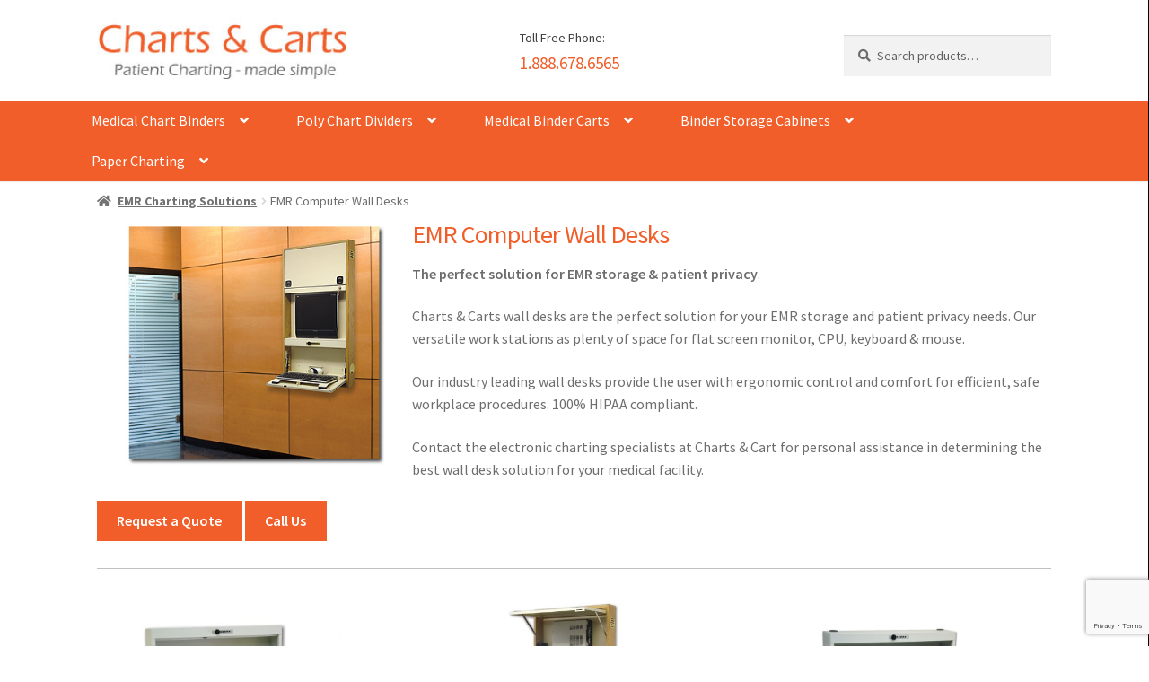

--- FILE ---
content_type: text/html; charset=UTF-8
request_url: https://www.chartsandcarts.com/computer-wall-desks/
body_size: 18302
content:
<!doctype html>
<html lang="en-US">
<head>
<meta charset="UTF-8">
<meta name="viewport" content="width=device-width, initial-scale=1">
<link rel="profile" href="http://gmpg.org/xfn/11">
<link rel="pingback" href="https://www.chartsandcarts.com/xmlrpc.php">

<meta name='robots' content='index, follow, max-image-preview:large, max-snippet:-1, max-video-preview:-1' />

	<!-- This site is optimized with the Yoast SEO plugin v21.5 - https://yoast.com/wordpress/plugins/seo/ -->
	<title>EMR Computer Wall Desks Archives - Charts Carts</title>
	<link rel="canonical" href="https://www.chartsandcarts.com/computer-wall-desks/" />
	<meta property="og:locale" content="en_US" />
	<meta property="og:type" content="article" />
	<meta property="og:title" content="EMR Computer Wall Desks Archives - Charts Carts" />
	<meta property="og:description" content="The perfect solution for EMR storage &amp; patient privacy. Charts &amp; Carts wall desks are the perfect solution for your EMR storage and patient privacy needs. Our versatile work stations as plenty of space for flat screen monitor, CPU, keyboard &amp; mouse. Our industry leading wall desks provide the user with ergonomic control and comfort for efficient, safe workplace procedures. 100% HIPAA compliant. Contact the electronic charting specialists at Charts &amp; Cart for personal assistance in determining the best wall desk solution for your medical facility." />
	<meta property="og:url" content="https://www.chartsandcarts.com/computer-wall-desks/" />
	<meta property="og:site_name" content="Charts Carts" />
	<meta name="twitter:card" content="summary_large_image" />
	<script type="application/ld+json" class="yoast-schema-graph">{"@context":"https://schema.org","@graph":[{"@type":"CollectionPage","@id":"https://www.chartsandcarts.com/computer-wall-desks/","url":"https://www.chartsandcarts.com/computer-wall-desks/","name":"EMR Computer Wall Desks Archives - Charts Carts","isPartOf":{"@id":"https://www.chartsandcarts.com/#website"},"primaryImageOfPage":{"@id":"https://www.chartsandcarts.com/computer-wall-desks/#primaryimage"},"image":{"@id":"https://www.chartsandcarts.com/computer-wall-desks/#primaryimage"},"thumbnailUrl":"https://www.chartsandcarts.com/wp-content/uploads/2020/11/computer_wall_desk.jpg","breadcrumb":{"@id":"https://www.chartsandcarts.com/computer-wall-desks/#breadcrumb"},"inLanguage":"en-US"},{"@type":"ImageObject","inLanguage":"en-US","@id":"https://www.chartsandcarts.com/computer-wall-desks/#primaryimage","url":"https://www.chartsandcarts.com/wp-content/uploads/2020/11/computer_wall_desk.jpg","contentUrl":"https://www.chartsandcarts.com/wp-content/uploads/2020/11/computer_wall_desk.jpg","width":700,"height":724},{"@type":"BreadcrumbList","@id":"https://www.chartsandcarts.com/computer-wall-desks/#breadcrumb","itemListElement":[{"@type":"ListItem","position":1,"name":"Home","item":"https://www.chartsandcarts.com/"},{"@type":"ListItem","position":2,"name":"EMR Charting Solutions","item":"https://www.chartsandcarts.com/emr-charting-solutions/"},{"@type":"ListItem","position":3,"name":"EMR Computer Wall Desks"}]},{"@type":"WebSite","@id":"https://www.chartsandcarts.com/#website","url":"https://www.chartsandcarts.com/","name":"Charts Carts","description":"Medical Chart Supplies","publisher":{"@id":"https://www.chartsandcarts.com/#organization"},"potentialAction":[{"@type":"SearchAction","target":{"@type":"EntryPoint","urlTemplate":"https://www.chartsandcarts.com/?s={search_term_string}"},"query-input":"required name=search_term_string"}],"inLanguage":"en-US"},{"@type":"Organization","@id":"https://www.chartsandcarts.com/#organization","name":"Charts Carts","url":"https://www.chartsandcarts.com/","logo":{"@type":"ImageObject","inLanguage":"en-US","@id":"https://www.chartsandcarts.com/#/schema/logo/image/","url":"https://www.chartsandcarts.com/wp-content/uploads/2020/11/charts_and_carts_company_logo.jpg","contentUrl":"https://www.chartsandcarts.com/wp-content/uploads/2020/11/charts_and_carts_company_logo.jpg","width":276,"height":68,"caption":"Charts  Carts"},"image":{"@id":"https://www.chartsandcarts.com/#/schema/logo/image/"}}]}</script>
	<!-- / Yoast SEO plugin. -->


<link rel='dns-prefetch' href='//www.chartsandcarts.com' />
<link rel='dns-prefetch' href='//www.google.com' />
<link rel='dns-prefetch' href='//fonts.googleapis.com' />
<link rel="alternate" type="application/rss+xml" title="Charts  Carts &raquo; Feed" href="https://www.chartsandcarts.com/feed/" />
<link rel="alternate" type="application/rss+xml" title="Charts  Carts &raquo; Comments Feed" href="https://www.chartsandcarts.com/comments/feed/" />
<link rel="alternate" type="application/rss+xml" title="Charts  Carts &raquo; EMR Computer Wall Desks Category Feed" href="https://www.chartsandcarts.com/computer-wall-desks/feed/" />
<script>
window._wpemojiSettings = {"baseUrl":"https:\/\/s.w.org\/images\/core\/emoji\/14.0.0\/72x72\/","ext":".png","svgUrl":"https:\/\/s.w.org\/images\/core\/emoji\/14.0.0\/svg\/","svgExt":".svg","source":{"concatemoji":"https:\/\/www.chartsandcarts.com\/wp-includes\/js\/wp-emoji-release.min.js?ver=6.4.1"}};
/*! This file is auto-generated */
!function(i,n){var o,s,e;function c(e){try{var t={supportTests:e,timestamp:(new Date).valueOf()};sessionStorage.setItem(o,JSON.stringify(t))}catch(e){}}function p(e,t,n){e.clearRect(0,0,e.canvas.width,e.canvas.height),e.fillText(t,0,0);var t=new Uint32Array(e.getImageData(0,0,e.canvas.width,e.canvas.height).data),r=(e.clearRect(0,0,e.canvas.width,e.canvas.height),e.fillText(n,0,0),new Uint32Array(e.getImageData(0,0,e.canvas.width,e.canvas.height).data));return t.every(function(e,t){return e===r[t]})}function u(e,t,n){switch(t){case"flag":return n(e,"\ud83c\udff3\ufe0f\u200d\u26a7\ufe0f","\ud83c\udff3\ufe0f\u200b\u26a7\ufe0f")?!1:!n(e,"\ud83c\uddfa\ud83c\uddf3","\ud83c\uddfa\u200b\ud83c\uddf3")&&!n(e,"\ud83c\udff4\udb40\udc67\udb40\udc62\udb40\udc65\udb40\udc6e\udb40\udc67\udb40\udc7f","\ud83c\udff4\u200b\udb40\udc67\u200b\udb40\udc62\u200b\udb40\udc65\u200b\udb40\udc6e\u200b\udb40\udc67\u200b\udb40\udc7f");case"emoji":return!n(e,"\ud83e\udef1\ud83c\udffb\u200d\ud83e\udef2\ud83c\udfff","\ud83e\udef1\ud83c\udffb\u200b\ud83e\udef2\ud83c\udfff")}return!1}function f(e,t,n){var r="undefined"!=typeof WorkerGlobalScope&&self instanceof WorkerGlobalScope?new OffscreenCanvas(300,150):i.createElement("canvas"),a=r.getContext("2d",{willReadFrequently:!0}),o=(a.textBaseline="top",a.font="600 32px Arial",{});return e.forEach(function(e){o[e]=t(a,e,n)}),o}function t(e){var t=i.createElement("script");t.src=e,t.defer=!0,i.head.appendChild(t)}"undefined"!=typeof Promise&&(o="wpEmojiSettingsSupports",s=["flag","emoji"],n.supports={everything:!0,everythingExceptFlag:!0},e=new Promise(function(e){i.addEventListener("DOMContentLoaded",e,{once:!0})}),new Promise(function(t){var n=function(){try{var e=JSON.parse(sessionStorage.getItem(o));if("object"==typeof e&&"number"==typeof e.timestamp&&(new Date).valueOf()<e.timestamp+604800&&"object"==typeof e.supportTests)return e.supportTests}catch(e){}return null}();if(!n){if("undefined"!=typeof Worker&&"undefined"!=typeof OffscreenCanvas&&"undefined"!=typeof URL&&URL.createObjectURL&&"undefined"!=typeof Blob)try{var e="postMessage("+f.toString()+"("+[JSON.stringify(s),u.toString(),p.toString()].join(",")+"));",r=new Blob([e],{type:"text/javascript"}),a=new Worker(URL.createObjectURL(r),{name:"wpTestEmojiSupports"});return void(a.onmessage=function(e){c(n=e.data),a.terminate(),t(n)})}catch(e){}c(n=f(s,u,p))}t(n)}).then(function(e){for(var t in e)n.supports[t]=e[t],n.supports.everything=n.supports.everything&&n.supports[t],"flag"!==t&&(n.supports.everythingExceptFlag=n.supports.everythingExceptFlag&&n.supports[t]);n.supports.everythingExceptFlag=n.supports.everythingExceptFlag&&!n.supports.flag,n.DOMReady=!1,n.readyCallback=function(){n.DOMReady=!0}}).then(function(){return e}).then(function(){var e;n.supports.everything||(n.readyCallback(),(e=n.source||{}).concatemoji?t(e.concatemoji):e.wpemoji&&e.twemoji&&(t(e.twemoji),t(e.wpemoji)))}))}((window,document),window._wpemojiSettings);
</script>
<style id='wp-emoji-styles-inline-css'>

	img.wp-smiley, img.emoji {
		display: inline !important;
		border: none !important;
		box-shadow: none !important;
		height: 1em !important;
		width: 1em !important;
		margin: 0 0.07em !important;
		vertical-align: -0.1em !important;
		background: none !important;
		padding: 0 !important;
	}
</style>
<link rel='stylesheet' id='wp-block-library-css' href='https://www.chartsandcarts.com/wp-includes/css/dist/block-library/style.min.css?ver=6.4.1' media='all' />
<style id='wp-block-library-theme-inline-css'>
.wp-block-audio figcaption{color:#555;font-size:13px;text-align:center}.is-dark-theme .wp-block-audio figcaption{color:hsla(0,0%,100%,.65)}.wp-block-audio{margin:0 0 1em}.wp-block-code{border:1px solid #ccc;border-radius:4px;font-family:Menlo,Consolas,monaco,monospace;padding:.8em 1em}.wp-block-embed figcaption{color:#555;font-size:13px;text-align:center}.is-dark-theme .wp-block-embed figcaption{color:hsla(0,0%,100%,.65)}.wp-block-embed{margin:0 0 1em}.blocks-gallery-caption{color:#555;font-size:13px;text-align:center}.is-dark-theme .blocks-gallery-caption{color:hsla(0,0%,100%,.65)}.wp-block-image figcaption{color:#555;font-size:13px;text-align:center}.is-dark-theme .wp-block-image figcaption{color:hsla(0,0%,100%,.65)}.wp-block-image{margin:0 0 1em}.wp-block-pullquote{border-bottom:4px solid;border-top:4px solid;color:currentColor;margin-bottom:1.75em}.wp-block-pullquote cite,.wp-block-pullquote footer,.wp-block-pullquote__citation{color:currentColor;font-size:.8125em;font-style:normal;text-transform:uppercase}.wp-block-quote{border-left:.25em solid;margin:0 0 1.75em;padding-left:1em}.wp-block-quote cite,.wp-block-quote footer{color:currentColor;font-size:.8125em;font-style:normal;position:relative}.wp-block-quote.has-text-align-right{border-left:none;border-right:.25em solid;padding-left:0;padding-right:1em}.wp-block-quote.has-text-align-center{border:none;padding-left:0}.wp-block-quote.is-large,.wp-block-quote.is-style-large,.wp-block-quote.is-style-plain{border:none}.wp-block-search .wp-block-search__label{font-weight:700}.wp-block-search__button{border:1px solid #ccc;padding:.375em .625em}:where(.wp-block-group.has-background){padding:1.25em 2.375em}.wp-block-separator.has-css-opacity{opacity:.4}.wp-block-separator{border:none;border-bottom:2px solid;margin-left:auto;margin-right:auto}.wp-block-separator.has-alpha-channel-opacity{opacity:1}.wp-block-separator:not(.is-style-wide):not(.is-style-dots){width:100px}.wp-block-separator.has-background:not(.is-style-dots){border-bottom:none;height:1px}.wp-block-separator.has-background:not(.is-style-wide):not(.is-style-dots){height:2px}.wp-block-table{margin:0 0 1em}.wp-block-table td,.wp-block-table th{word-break:normal}.wp-block-table figcaption{color:#555;font-size:13px;text-align:center}.is-dark-theme .wp-block-table figcaption{color:hsla(0,0%,100%,.65)}.wp-block-video figcaption{color:#555;font-size:13px;text-align:center}.is-dark-theme .wp-block-video figcaption{color:hsla(0,0%,100%,.65)}.wp-block-video{margin:0 0 1em}.wp-block-template-part.has-background{margin-bottom:0;margin-top:0;padding:1.25em 2.375em}
</style>
<link rel='stylesheet' id='wc-blocks-vendors-style-css' href='https://www.chartsandcarts.com/wp-content/plugins/woocommerce/packages/woocommerce-blocks/build/wc-blocks-vendors-style.css?ver=7.2.2' media='all' />
<link rel='stylesheet' id='wc-blocks-style-css' href='https://www.chartsandcarts.com/wp-content/plugins/woocommerce/packages/woocommerce-blocks/build/wc-blocks-style.css?ver=7.2.2' media='all' />
<link rel='stylesheet' id='storefront-gutenberg-blocks-css' href='https://www.chartsandcarts.com/wp-content/themes/storefront/assets/css/base/gutenberg-blocks.css?ver=4.5.3' media='all' />
<style id='storefront-gutenberg-blocks-inline-css'>

				.wp-block-button__link:not(.has-text-color) {
					color: #333333;
				}

				.wp-block-button__link:not(.has-text-color):hover,
				.wp-block-button__link:not(.has-text-color):focus,
				.wp-block-button__link:not(.has-text-color):active {
					color: #333333;
				}

				.wp-block-button__link:not(.has-background) {
					background-color: #eeeeee;
				}

				.wp-block-button__link:not(.has-background):hover,
				.wp-block-button__link:not(.has-background):focus,
				.wp-block-button__link:not(.has-background):active {
					border-color: #d5d5d5;
					background-color: #d5d5d5;
				}

				.wc-block-grid__products .wc-block-grid__product .wp-block-button__link {
					background-color: #eeeeee;
					border-color: #eeeeee;
					color: #333333;
				}

				.wp-block-quote footer,
				.wp-block-quote cite,
				.wp-block-quote__citation {
					color: #6d6d6d;
				}

				.wp-block-pullquote cite,
				.wp-block-pullquote footer,
				.wp-block-pullquote__citation {
					color: #6d6d6d;
				}

				.wp-block-image figcaption {
					color: #6d6d6d;
				}

				.wp-block-separator.is-style-dots::before {
					color: #333333;
				}

				.wp-block-file a.wp-block-file__button {
					color: #333333;
					background-color: #eeeeee;
					border-color: #eeeeee;
				}

				.wp-block-file a.wp-block-file__button:hover,
				.wp-block-file a.wp-block-file__button:focus,
				.wp-block-file a.wp-block-file__button:active {
					color: #333333;
					background-color: #d5d5d5;
				}

				.wp-block-code,
				.wp-block-preformatted pre {
					color: #6d6d6d;
				}

				.wp-block-table:not( .has-background ):not( .is-style-stripes ) tbody tr:nth-child(2n) td {
					background-color: #fdfdfd;
				}

				.wp-block-cover .wp-block-cover__inner-container h1:not(.has-text-color),
				.wp-block-cover .wp-block-cover__inner-container h2:not(.has-text-color),
				.wp-block-cover .wp-block-cover__inner-container h3:not(.has-text-color),
				.wp-block-cover .wp-block-cover__inner-container h4:not(.has-text-color),
				.wp-block-cover .wp-block-cover__inner-container h5:not(.has-text-color),
				.wp-block-cover .wp-block-cover__inner-container h6:not(.has-text-color) {
					color: #000000;
				}

				.wc-block-components-price-slider__range-input-progress,
				.rtl .wc-block-components-price-slider__range-input-progress {
					--range-color: #7f54b3;
				}

				/* Target only IE11 */
				@media all and (-ms-high-contrast: none), (-ms-high-contrast: active) {
					.wc-block-components-price-slider__range-input-progress {
						background: #7f54b3;
					}
				}

				.wc-block-components-button:not(.is-link) {
					background-color: #333333;
					color: #ffffff;
				}

				.wc-block-components-button:not(.is-link):hover,
				.wc-block-components-button:not(.is-link):focus,
				.wc-block-components-button:not(.is-link):active {
					background-color: #1a1a1a;
					color: #ffffff;
				}

				.wc-block-components-button:not(.is-link):disabled {
					background-color: #333333;
					color: #ffffff;
				}

				.wc-block-cart__submit-container {
					background-color: #ffffff;
				}

				.wc-block-cart__submit-container::before {
					color: rgba(220,220,220,0.5);
				}

				.wc-block-components-order-summary-item__quantity {
					background-color: #ffffff;
					border-color: #6d6d6d;
					box-shadow: 0 0 0 2px #ffffff;
					color: #6d6d6d;
				}
			
</style>
<style id='classic-theme-styles-inline-css'>
/*! This file is auto-generated */
.wp-block-button__link{color:#fff;background-color:#32373c;border-radius:9999px;box-shadow:none;text-decoration:none;padding:calc(.667em + 2px) calc(1.333em + 2px);font-size:1.125em}.wp-block-file__button{background:#32373c;color:#fff;text-decoration:none}
</style>
<style id='global-styles-inline-css'>
body{--wp--preset--color--black: #000000;--wp--preset--color--cyan-bluish-gray: #abb8c3;--wp--preset--color--white: #ffffff;--wp--preset--color--pale-pink: #f78da7;--wp--preset--color--vivid-red: #cf2e2e;--wp--preset--color--luminous-vivid-orange: #ff6900;--wp--preset--color--luminous-vivid-amber: #fcb900;--wp--preset--color--light-green-cyan: #7bdcb5;--wp--preset--color--vivid-green-cyan: #00d084;--wp--preset--color--pale-cyan-blue: #8ed1fc;--wp--preset--color--vivid-cyan-blue: #0693e3;--wp--preset--color--vivid-purple: #9b51e0;--wp--preset--gradient--vivid-cyan-blue-to-vivid-purple: linear-gradient(135deg,rgba(6,147,227,1) 0%,rgb(155,81,224) 100%);--wp--preset--gradient--light-green-cyan-to-vivid-green-cyan: linear-gradient(135deg,rgb(122,220,180) 0%,rgb(0,208,130) 100%);--wp--preset--gradient--luminous-vivid-amber-to-luminous-vivid-orange: linear-gradient(135deg,rgba(252,185,0,1) 0%,rgba(255,105,0,1) 100%);--wp--preset--gradient--luminous-vivid-orange-to-vivid-red: linear-gradient(135deg,rgba(255,105,0,1) 0%,rgb(207,46,46) 100%);--wp--preset--gradient--very-light-gray-to-cyan-bluish-gray: linear-gradient(135deg,rgb(238,238,238) 0%,rgb(169,184,195) 100%);--wp--preset--gradient--cool-to-warm-spectrum: linear-gradient(135deg,rgb(74,234,220) 0%,rgb(151,120,209) 20%,rgb(207,42,186) 40%,rgb(238,44,130) 60%,rgb(251,105,98) 80%,rgb(254,248,76) 100%);--wp--preset--gradient--blush-light-purple: linear-gradient(135deg,rgb(255,206,236) 0%,rgb(152,150,240) 100%);--wp--preset--gradient--blush-bordeaux: linear-gradient(135deg,rgb(254,205,165) 0%,rgb(254,45,45) 50%,rgb(107,0,62) 100%);--wp--preset--gradient--luminous-dusk: linear-gradient(135deg,rgb(255,203,112) 0%,rgb(199,81,192) 50%,rgb(65,88,208) 100%);--wp--preset--gradient--pale-ocean: linear-gradient(135deg,rgb(255,245,203) 0%,rgb(182,227,212) 50%,rgb(51,167,181) 100%);--wp--preset--gradient--electric-grass: linear-gradient(135deg,rgb(202,248,128) 0%,rgb(113,206,126) 100%);--wp--preset--gradient--midnight: linear-gradient(135deg,rgb(2,3,129) 0%,rgb(40,116,252) 100%);--wp--preset--font-size--small: 14px;--wp--preset--font-size--medium: 23px;--wp--preset--font-size--large: 26px;--wp--preset--font-size--x-large: 42px;--wp--preset--font-size--normal: 16px;--wp--preset--font-size--huge: 37px;--wp--preset--spacing--20: 0.44rem;--wp--preset--spacing--30: 0.67rem;--wp--preset--spacing--40: 1rem;--wp--preset--spacing--50: 1.5rem;--wp--preset--spacing--60: 2.25rem;--wp--preset--spacing--70: 3.38rem;--wp--preset--spacing--80: 5.06rem;--wp--preset--shadow--natural: 6px 6px 9px rgba(0, 0, 0, 0.2);--wp--preset--shadow--deep: 12px 12px 50px rgba(0, 0, 0, 0.4);--wp--preset--shadow--sharp: 6px 6px 0px rgba(0, 0, 0, 0.2);--wp--preset--shadow--outlined: 6px 6px 0px -3px rgba(255, 255, 255, 1), 6px 6px rgba(0, 0, 0, 1);--wp--preset--shadow--crisp: 6px 6px 0px rgba(0, 0, 0, 1);}:where(.is-layout-flex){gap: 0.5em;}:where(.is-layout-grid){gap: 0.5em;}body .is-layout-flow > .alignleft{float: left;margin-inline-start: 0;margin-inline-end: 2em;}body .is-layout-flow > .alignright{float: right;margin-inline-start: 2em;margin-inline-end: 0;}body .is-layout-flow > .aligncenter{margin-left: auto !important;margin-right: auto !important;}body .is-layout-constrained > .alignleft{float: left;margin-inline-start: 0;margin-inline-end: 2em;}body .is-layout-constrained > .alignright{float: right;margin-inline-start: 2em;margin-inline-end: 0;}body .is-layout-constrained > .aligncenter{margin-left: auto !important;margin-right: auto !important;}body .is-layout-constrained > :where(:not(.alignleft):not(.alignright):not(.alignfull)){max-width: var(--wp--style--global--content-size);margin-left: auto !important;margin-right: auto !important;}body .is-layout-constrained > .alignwide{max-width: var(--wp--style--global--wide-size);}body .is-layout-flex{display: flex;}body .is-layout-flex{flex-wrap: wrap;align-items: center;}body .is-layout-flex > *{margin: 0;}body .is-layout-grid{display: grid;}body .is-layout-grid > *{margin: 0;}:where(.wp-block-columns.is-layout-flex){gap: 2em;}:where(.wp-block-columns.is-layout-grid){gap: 2em;}:where(.wp-block-post-template.is-layout-flex){gap: 1.25em;}:where(.wp-block-post-template.is-layout-grid){gap: 1.25em;}.has-black-color{color: var(--wp--preset--color--black) !important;}.has-cyan-bluish-gray-color{color: var(--wp--preset--color--cyan-bluish-gray) !important;}.has-white-color{color: var(--wp--preset--color--white) !important;}.has-pale-pink-color{color: var(--wp--preset--color--pale-pink) !important;}.has-vivid-red-color{color: var(--wp--preset--color--vivid-red) !important;}.has-luminous-vivid-orange-color{color: var(--wp--preset--color--luminous-vivid-orange) !important;}.has-luminous-vivid-amber-color{color: var(--wp--preset--color--luminous-vivid-amber) !important;}.has-light-green-cyan-color{color: var(--wp--preset--color--light-green-cyan) !important;}.has-vivid-green-cyan-color{color: var(--wp--preset--color--vivid-green-cyan) !important;}.has-pale-cyan-blue-color{color: var(--wp--preset--color--pale-cyan-blue) !important;}.has-vivid-cyan-blue-color{color: var(--wp--preset--color--vivid-cyan-blue) !important;}.has-vivid-purple-color{color: var(--wp--preset--color--vivid-purple) !important;}.has-black-background-color{background-color: var(--wp--preset--color--black) !important;}.has-cyan-bluish-gray-background-color{background-color: var(--wp--preset--color--cyan-bluish-gray) !important;}.has-white-background-color{background-color: var(--wp--preset--color--white) !important;}.has-pale-pink-background-color{background-color: var(--wp--preset--color--pale-pink) !important;}.has-vivid-red-background-color{background-color: var(--wp--preset--color--vivid-red) !important;}.has-luminous-vivid-orange-background-color{background-color: var(--wp--preset--color--luminous-vivid-orange) !important;}.has-luminous-vivid-amber-background-color{background-color: var(--wp--preset--color--luminous-vivid-amber) !important;}.has-light-green-cyan-background-color{background-color: var(--wp--preset--color--light-green-cyan) !important;}.has-vivid-green-cyan-background-color{background-color: var(--wp--preset--color--vivid-green-cyan) !important;}.has-pale-cyan-blue-background-color{background-color: var(--wp--preset--color--pale-cyan-blue) !important;}.has-vivid-cyan-blue-background-color{background-color: var(--wp--preset--color--vivid-cyan-blue) !important;}.has-vivid-purple-background-color{background-color: var(--wp--preset--color--vivid-purple) !important;}.has-black-border-color{border-color: var(--wp--preset--color--black) !important;}.has-cyan-bluish-gray-border-color{border-color: var(--wp--preset--color--cyan-bluish-gray) !important;}.has-white-border-color{border-color: var(--wp--preset--color--white) !important;}.has-pale-pink-border-color{border-color: var(--wp--preset--color--pale-pink) !important;}.has-vivid-red-border-color{border-color: var(--wp--preset--color--vivid-red) !important;}.has-luminous-vivid-orange-border-color{border-color: var(--wp--preset--color--luminous-vivid-orange) !important;}.has-luminous-vivid-amber-border-color{border-color: var(--wp--preset--color--luminous-vivid-amber) !important;}.has-light-green-cyan-border-color{border-color: var(--wp--preset--color--light-green-cyan) !important;}.has-vivid-green-cyan-border-color{border-color: var(--wp--preset--color--vivid-green-cyan) !important;}.has-pale-cyan-blue-border-color{border-color: var(--wp--preset--color--pale-cyan-blue) !important;}.has-vivid-cyan-blue-border-color{border-color: var(--wp--preset--color--vivid-cyan-blue) !important;}.has-vivid-purple-border-color{border-color: var(--wp--preset--color--vivid-purple) !important;}.has-vivid-cyan-blue-to-vivid-purple-gradient-background{background: var(--wp--preset--gradient--vivid-cyan-blue-to-vivid-purple) !important;}.has-light-green-cyan-to-vivid-green-cyan-gradient-background{background: var(--wp--preset--gradient--light-green-cyan-to-vivid-green-cyan) !important;}.has-luminous-vivid-amber-to-luminous-vivid-orange-gradient-background{background: var(--wp--preset--gradient--luminous-vivid-amber-to-luminous-vivid-orange) !important;}.has-luminous-vivid-orange-to-vivid-red-gradient-background{background: var(--wp--preset--gradient--luminous-vivid-orange-to-vivid-red) !important;}.has-very-light-gray-to-cyan-bluish-gray-gradient-background{background: var(--wp--preset--gradient--very-light-gray-to-cyan-bluish-gray) !important;}.has-cool-to-warm-spectrum-gradient-background{background: var(--wp--preset--gradient--cool-to-warm-spectrum) !important;}.has-blush-light-purple-gradient-background{background: var(--wp--preset--gradient--blush-light-purple) !important;}.has-blush-bordeaux-gradient-background{background: var(--wp--preset--gradient--blush-bordeaux) !important;}.has-luminous-dusk-gradient-background{background: var(--wp--preset--gradient--luminous-dusk) !important;}.has-pale-ocean-gradient-background{background: var(--wp--preset--gradient--pale-ocean) !important;}.has-electric-grass-gradient-background{background: var(--wp--preset--gradient--electric-grass) !important;}.has-midnight-gradient-background{background: var(--wp--preset--gradient--midnight) !important;}.has-small-font-size{font-size: var(--wp--preset--font-size--small) !important;}.has-medium-font-size{font-size: var(--wp--preset--font-size--medium) !important;}.has-large-font-size{font-size: var(--wp--preset--font-size--large) !important;}.has-x-large-font-size{font-size: var(--wp--preset--font-size--x-large) !important;}
.wp-block-navigation a:where(:not(.wp-element-button)){color: inherit;}
:where(.wp-block-post-template.is-layout-flex){gap: 1.25em;}:where(.wp-block-post-template.is-layout-grid){gap: 1.25em;}
:where(.wp-block-columns.is-layout-flex){gap: 2em;}:where(.wp-block-columns.is-layout-grid){gap: 2em;}
.wp-block-pullquote{font-size: 1.5em;line-height: 1.6;}
</style>
<link rel='stylesheet' id='contact-form-7-css' href='https://www.chartsandcarts.com/wp-content/plugins/contact-form-7/includes/css/styles.css?ver=5.5.6' media='all' />
<style id='woocommerce-inline-inline-css'>
.woocommerce form .form-row .required { visibility: visible; }
</style>
<link rel='stylesheet' id='storefront-style-css' href='https://www.chartsandcarts.com/wp-content/themes/storefront/style.css?ver=4.5.3' media='all' />
<style id='storefront-style-inline-css'>

			.main-navigation ul li a,
			.site-title a,
			ul.menu li a,
			.site-branding h1 a,
			button.menu-toggle,
			button.menu-toggle:hover,
			.handheld-navigation .dropdown-toggle {
				color: #333333;
			}

			button.menu-toggle,
			button.menu-toggle:hover {
				border-color: #333333;
			}

			.main-navigation ul li a:hover,
			.main-navigation ul li:hover > a,
			.site-title a:hover,
			.site-header ul.menu li.current-menu-item > a {
				color: #747474;
			}

			table:not( .has-background ) th {
				background-color: #f8f8f8;
			}

			table:not( .has-background ) tbody td {
				background-color: #fdfdfd;
			}

			table:not( .has-background ) tbody tr:nth-child(2n) td,
			fieldset,
			fieldset legend {
				background-color: #fbfbfb;
			}

			.site-header,
			.secondary-navigation ul ul,
			.main-navigation ul.menu > li.menu-item-has-children:after,
			.secondary-navigation ul.menu ul,
			.storefront-handheld-footer-bar,
			.storefront-handheld-footer-bar ul li > a,
			.storefront-handheld-footer-bar ul li.search .site-search,
			button.menu-toggle,
			button.menu-toggle:hover {
				background-color: #ffffff;
			}

			p.site-description,
			.site-header,
			.storefront-handheld-footer-bar {
				color: #404040;
			}

			button.menu-toggle:after,
			button.menu-toggle:before,
			button.menu-toggle span:before {
				background-color: #333333;
			}

			h1, h2, h3, h4, h5, h6, .wc-block-grid__product-title {
				color: #333333;
			}

			.widget h1 {
				border-bottom-color: #333333;
			}

			body,
			.secondary-navigation a {
				color: #6d6d6d;
			}

			.widget-area .widget a,
			.hentry .entry-header .posted-on a,
			.hentry .entry-header .post-author a,
			.hentry .entry-header .post-comments a,
			.hentry .entry-header .byline a {
				color: #727272;
			}

			a {
				color: #7f54b3;
			}

			a:focus,
			button:focus,
			.button.alt:focus,
			input:focus,
			textarea:focus,
			input[type="button"]:focus,
			input[type="reset"]:focus,
			input[type="submit"]:focus,
			input[type="email"]:focus,
			input[type="tel"]:focus,
			input[type="url"]:focus,
			input[type="password"]:focus,
			input[type="search"]:focus {
				outline-color: #7f54b3;
			}

			button, input[type="button"], input[type="reset"], input[type="submit"], .button, .widget a.button {
				background-color: #eeeeee;
				border-color: #eeeeee;
				color: #333333;
			}

			button:hover, input[type="button"]:hover, input[type="reset"]:hover, input[type="submit"]:hover, .button:hover, .widget a.button:hover {
				background-color: #d5d5d5;
				border-color: #d5d5d5;
				color: #333333;
			}

			button.alt, input[type="button"].alt, input[type="reset"].alt, input[type="submit"].alt, .button.alt, .widget-area .widget a.button.alt {
				background-color: #333333;
				border-color: #333333;
				color: #ffffff;
			}

			button.alt:hover, input[type="button"].alt:hover, input[type="reset"].alt:hover, input[type="submit"].alt:hover, .button.alt:hover, .widget-area .widget a.button.alt:hover {
				background-color: #1a1a1a;
				border-color: #1a1a1a;
				color: #ffffff;
			}

			.pagination .page-numbers li .page-numbers.current {
				background-color: #e6e6e6;
				color: #636363;
			}

			#comments .comment-list .comment-content .comment-text {
				background-color: #f8f8f8;
			}

			.site-footer {
				background-color: #f0f0f0;
				color: #ffffff;
			}

			.site-footer a:not(.button):not(.components-button) {
				color: #c7d4dd;
			}

			.site-footer .storefront-handheld-footer-bar a:not(.button):not(.components-button) {
				color: #333333;
			}

			.site-footer h1, .site-footer h2, .site-footer h3, .site-footer h4, .site-footer h5, .site-footer h6, .site-footer .widget .widget-title, .site-footer .widget .widgettitle {
				color: #ffffff;
			}

			.page-template-template-homepage.has-post-thumbnail .type-page.has-post-thumbnail .entry-title {
				color: #000000;
			}

			.page-template-template-homepage.has-post-thumbnail .type-page.has-post-thumbnail .entry-content {
				color: #000000;
			}

			@media screen and ( min-width: 768px ) {
				.secondary-navigation ul.menu a:hover {
					color: #595959;
				}

				.secondary-navigation ul.menu a {
					color: #404040;
				}

				.main-navigation ul.menu ul.sub-menu,
				.main-navigation ul.nav-menu ul.children {
					background-color: #f0f0f0;
				}

				.site-header {
					border-bottom-color: #f0f0f0;
				}
			}
</style>
<link rel='stylesheet' id='storefront-icons-css' href='https://www.chartsandcarts.com/wp-content/themes/storefront/assets/css/base/icons.css?ver=4.5.3' media='all' />
<link rel='stylesheet' id='storefront-fonts-css' href='https://fonts.googleapis.com/css?family=Source+Sans+Pro%3A400%2C300%2C300italic%2C400italic%2C600%2C700%2C900&#038;subset=latin%2Clatin-ext&#038;ver=4.5.3' media='all' />
<link rel='stylesheet' id='popup-maker-site-css' href='//www.chartsandcarts.com/wp-content/uploads/pum/pum-site-styles.css?generated=1700859326&#038;ver=1.18.2' media='all' />
<link rel='stylesheet' id='storefront-woocommerce-style-css' href='https://www.chartsandcarts.com/wp-content/themes/storefront/assets/css/woocommerce/woocommerce.css?ver=4.5.3' media='all' />
<style id='storefront-woocommerce-style-inline-css'>
@font-face {
				font-family: star;
				src: url(https://www.chartsandcarts.com/wp-content/plugins/woocommerce/assets/fonts/star.eot);
				src:
					url(https://www.chartsandcarts.com/wp-content/plugins/woocommerce/assets/fonts/star.eot?#iefix) format("embedded-opentype"),
					url(https://www.chartsandcarts.com/wp-content/plugins/woocommerce/assets/fonts/star.woff) format("woff"),
					url(https://www.chartsandcarts.com/wp-content/plugins/woocommerce/assets/fonts/star.ttf) format("truetype"),
					url(https://www.chartsandcarts.com/wp-content/plugins/woocommerce/assets/fonts/star.svg#star) format("svg");
				font-weight: 400;
				font-style: normal;
			}
			@font-face {
				font-family: WooCommerce;
				src: url(https://www.chartsandcarts.com/wp-content/plugins/woocommerce/assets/fonts/WooCommerce.eot);
				src:
					url(https://www.chartsandcarts.com/wp-content/plugins/woocommerce/assets/fonts/WooCommerce.eot?#iefix) format("embedded-opentype"),
					url(https://www.chartsandcarts.com/wp-content/plugins/woocommerce/assets/fonts/WooCommerce.woff) format("woff"),
					url(https://www.chartsandcarts.com/wp-content/plugins/woocommerce/assets/fonts/WooCommerce.ttf) format("truetype"),
					url(https://www.chartsandcarts.com/wp-content/plugins/woocommerce/assets/fonts/WooCommerce.svg#WooCommerce) format("svg");
				font-weight: 400;
				font-style: normal;
			}

			a.cart-contents,
			.site-header-cart .widget_shopping_cart a {
				color: #333333;
			}

			a.cart-contents:hover,
			.site-header-cart .widget_shopping_cart a:hover,
			.site-header-cart:hover > li > a {
				color: #747474;
			}

			table.cart td.product-remove,
			table.cart td.actions {
				border-top-color: #ffffff;
			}

			.storefront-handheld-footer-bar ul li.cart .count {
				background-color: #333333;
				color: #ffffff;
				border-color: #ffffff;
			}

			.woocommerce-tabs ul.tabs li.active a,
			ul.products li.product .price,
			.onsale,
			.wc-block-grid__product-onsale,
			.widget_search form:before,
			.widget_product_search form:before {
				color: #6d6d6d;
			}

			.woocommerce-breadcrumb a,
			a.woocommerce-review-link,
			.product_meta a {
				color: #727272;
			}

			.wc-block-grid__product-onsale,
			.onsale {
				border-color: #6d6d6d;
			}

			.star-rating span:before,
			.quantity .plus, .quantity .minus,
			p.stars a:hover:after,
			p.stars a:after,
			.star-rating span:before,
			#payment .payment_methods li input[type=radio]:first-child:checked+label:before {
				color: #7f54b3;
			}

			.widget_price_filter .ui-slider .ui-slider-range,
			.widget_price_filter .ui-slider .ui-slider-handle {
				background-color: #7f54b3;
			}

			.order_details {
				background-color: #f8f8f8;
			}

			.order_details > li {
				border-bottom: 1px dotted #e3e3e3;
			}

			.order_details:before,
			.order_details:after {
				background: -webkit-linear-gradient(transparent 0,transparent 0),-webkit-linear-gradient(135deg,#f8f8f8 33.33%,transparent 33.33%),-webkit-linear-gradient(45deg,#f8f8f8 33.33%,transparent 33.33%)
			}

			#order_review {
				background-color: #ffffff;
			}

			#payment .payment_methods > li .payment_box,
			#payment .place-order {
				background-color: #fafafa;
			}

			#payment .payment_methods > li:not(.woocommerce-notice) {
				background-color: #f5f5f5;
			}

			#payment .payment_methods > li:not(.woocommerce-notice):hover {
				background-color: #f0f0f0;
			}

			.woocommerce-pagination .page-numbers li .page-numbers.current {
				background-color: #e6e6e6;
				color: #636363;
			}

			.wc-block-grid__product-onsale,
			.onsale,
			.woocommerce-pagination .page-numbers li .page-numbers:not(.current) {
				color: #6d6d6d;
			}

			p.stars a:before,
			p.stars a:hover~a:before,
			p.stars.selected a.active~a:before {
				color: #6d6d6d;
			}

			p.stars.selected a.active:before,
			p.stars:hover a:before,
			p.stars.selected a:not(.active):before,
			p.stars.selected a.active:before {
				color: #7f54b3;
			}

			.single-product div.product .woocommerce-product-gallery .woocommerce-product-gallery__trigger {
				background-color: #eeeeee;
				color: #333333;
			}

			.single-product div.product .woocommerce-product-gallery .woocommerce-product-gallery__trigger:hover {
				background-color: #d5d5d5;
				border-color: #d5d5d5;
				color: #333333;
			}

			.button.added_to_cart:focus,
			.button.wc-forward:focus {
				outline-color: #7f54b3;
			}

			.added_to_cart,
			.site-header-cart .widget_shopping_cart a.button,
			.wc-block-grid__products .wc-block-grid__product .wp-block-button__link {
				background-color: #eeeeee;
				border-color: #eeeeee;
				color: #333333;
			}

			.added_to_cart:hover,
			.site-header-cart .widget_shopping_cart a.button:hover,
			.wc-block-grid__products .wc-block-grid__product .wp-block-button__link:hover {
				background-color: #d5d5d5;
				border-color: #d5d5d5;
				color: #333333;
			}

			.added_to_cart.alt, .added_to_cart, .widget a.button.checkout {
				background-color: #333333;
				border-color: #333333;
				color: #ffffff;
			}

			.added_to_cart.alt:hover, .added_to_cart:hover, .widget a.button.checkout:hover {
				background-color: #1a1a1a;
				border-color: #1a1a1a;
				color: #ffffff;
			}

			.button.loading {
				color: #eeeeee;
			}

			.button.loading:hover {
				background-color: #eeeeee;
			}

			.button.loading:after {
				color: #333333;
			}

			@media screen and ( min-width: 768px ) {
				.site-header-cart .widget_shopping_cart,
				.site-header .product_list_widget li .quantity {
					color: #404040;
				}

				.site-header-cart .widget_shopping_cart .buttons,
				.site-header-cart .widget_shopping_cart .total {
					background-color: #f5f5f5;
				}

				.site-header-cart .widget_shopping_cart {
					background-color: #f0f0f0;
				}
			}
				.storefront-product-pagination a {
					color: #6d6d6d;
					background-color: #ffffff;
				}
				.storefront-sticky-add-to-cart {
					color: #6d6d6d;
					background-color: #ffffff;
				}

				.storefront-sticky-add-to-cart a:not(.button) {
					color: #333333;
				}
</style>
<link rel='stylesheet' id='storefront-child-style-css' href='https://www.chartsandcarts.com/wp-content/themes/storefront-child-theme-master/style.css?ver=1.0.0' media='all' />
<script src="https://www.chartsandcarts.com/wp-includes/js/jquery/jquery.min.js?ver=3.7.1" id="jquery-core-js"></script>
<script src="https://www.chartsandcarts.com/wp-includes/js/jquery/jquery-migrate.min.js?ver=3.4.1" id="jquery-migrate-js"></script>
<link rel="https://api.w.org/" href="https://www.chartsandcarts.com/wp-json/" /><link rel="alternate" type="application/json" href="https://www.chartsandcarts.com/wp-json/wp/v2/product_cat/118" /><link rel="EditURI" type="application/rsd+xml" title="RSD" href="https://www.chartsandcarts.com/xmlrpc.php?rsd" />
<meta name="generator" content="WordPress 6.4.1" />
<meta name="generator" content="WooCommerce 6.4.1" />
<script>
 jQuery(document).ready(function(){
   jQuery(".cta-prod-buttons > .button").click(function(){
	jQuery("form.wpcf7-form.init").css("display", "block");
});
});
</script>	<noscript><style>.woocommerce-product-gallery{ opacity: 1 !important; }</style></noscript>
	<link rel="icon" href="https://www.chartsandcarts.com/wp-content/uploads/2020/11/charts_and_carts_company_favicon.png" sizes="32x32" />
<link rel="icon" href="https://www.chartsandcarts.com/wp-content/uploads/2020/11/charts_and_carts_company_favicon.png" sizes="192x192" />
<link rel="apple-touch-icon" href="https://www.chartsandcarts.com/wp-content/uploads/2020/11/charts_and_carts_company_favicon.png" />
<meta name="msapplication-TileImage" content="https://www.chartsandcarts.com/wp-content/uploads/2020/11/charts_and_carts_company_favicon.png" />
		<style id="wp-custom-css">
			.foothr{
	margin:0!important;
}
/*Products buttons/description aligned*/
ul.products li.product h2, .wc-block-grid__products .wc-block-grid__product .wc-block-grid__product-title > a{
overflow: hidden;
text-overflow: ellipsis;
display: -webkit-box;
-webkit-line-clamp: 2;
-webkit-box-orient: vertical;
min-height: 40px;
}
/*Resized product catelog images*/
ul.products li.product.product-category img, ul.products .wc-block-grid__product.product-category img, .wc-block-grid__products li.product.product-category img, .wc-block-grid__products .wc-block-grid__product.product-category img, ul.products li.product img, ul.products .wc-block-grid__product img, .wc-block-grid__products li.product img, .wc-block-grid__products .wc-block-grid__product img  {
	object-fit:contain;
	height: 240px;
	width:auto;
}

.main-navigation ul li a,
			.site-title a,
			ul.menu li a,
			.site-branding h1 a,
			.site-footer .storefront-handheld-footer-bar a:not(.button),
			button.menu-toggle,
			button.menu-toggle:hover,
			.handheld-navigation .dropdown-toggle {
				color: #333333;
			}

			button.menu-toggle,
			button.menu-toggle:hover {
				border-color: #333333;
			}

			.main-navigation ul li a:hover,
			.main-navigation ul li:hover > a,
			.site-title a:hover,
			.site-header ul.menu li.current-menu-item > a {
				color: #747474;
			}

			table th {
				background-color: #f8f8f8;
			}

			table tbody td {
				background-color: #fdfdfd;
			}

			table tbody tr:nth-child(2n) td,
			fieldset,
			fieldset legend {
				background-color: #fbfbfb;
			}

			.site-header,
			.secondary-navigation ul ul,
			.main-navigation ul.menu > li.menu-item-has-children:after,
			.secondary-navigation ul.menu ul,
			.storefront-handheld-footer-bar,
			.storefront-handheld-footer-bar ul li > a,
			.storefront-handheld-footer-bar ul li.search .site-search,
			button.menu-toggle,
			button.menu-toggle:hover {
				background-color: #ffffff;
			}

			p.site-description,
			.site-header,
			.storefront-handheld-footer-bar {
				color: #404040;
			}

			button.menu-toggle:after,
			button.menu-toggle:before,
			button.menu-toggle span:before {
				background-color: #333333;
			}

			h1, h2, h3, h4, h5, h6 {
				color: #333333;
			}

			.widget h1 {
				border-bottom-color: #333333;
			}

			body,
			.secondary-navigation a {
				color: #6d6d6d;
			}

			.widget-area .widget a,
			.hentry .entry-header .posted-on a,
			.hentry .entry-header .post-author a,
			.hentry .entry-header .post-comments a,
			.hentry .entry-header .byline a {
				color: #727272;
			}

			a  {
				color: #F15E29;
			}

			a:focus,
			.button:focus,
			.button.alt:focus,
			button:focus,
			input[type="button"]:focus,
			input[type="reset"]:focus,
			input[type="submit"]:focus {
				outline-color: #F15E29;
			}

			button, input[type="button"], input[type="reset"], input[type="submit"], .button, .widget a.button {
				background-color: #eeeeee;
				border-color: #eeeeee;
				color: #333333;
			}

			button:hover, input[type="button"]:hover, input[type="reset"]:hover, input[type="submit"]:hover, .button:hover, .widget a.button:hover {
				background-color: #d5d5d5;
				border-color: #d5d5d5;
				color: #333333;
			}

			button.alt, input[type="button"].alt, input[type="reset"].alt, input[type="submit"].alt, .button.alt, .widget-area .widget a.button.alt {
				background-color: #333333;
				border-color: #333333;
				color: #ffffff;
			}

			button.alt:hover, input[type="button"].alt:hover, input[type="reset"].alt:hover, input[type="submit"].alt:hover, .button.alt:hover, .widget-area .widget a.button.alt:hover {
				background-color: #1a1a1a;
				border-color: #1a1a1a;
				color: #ffffff;
			}

			.pagination .page-numbers li .page-numbers.current {
				background-color: #e6e6e6;
				color: #636363;
			}

			#comments .comment-list .comment-content .comment-text {
				background-color: #f8f8f8;
			}



			.site-footer a:not(.button) {
				color: #ffffff;
				text-decoration:none;
			}

			.site-footer h1, .site-footer h2, .site-footer h3, .site-footer h4, .site-footer h5, .site-footer h6 {
				color: #ffffff;
			}

			.page-template-template-homepage.has-post-thumbnail .type-page.has-post-thumbnail .entry-title {
				color: #000000;
			}

			.page-template-template-homepage.has-post-thumbnail .type-page.has-post-thumbnail .entry-content {
				color: #000000;
			}

			@media screen and ( min-width: 768px ) {
				.secondary-navigation ul.menu a:hover {
					color: #595959;
				}

				.secondary-navigation ul.menu a {
					color: #404040;
				}

				.main-navigation ul.menu ul.sub-menu,
				.main-navigation ul.nav-menu ul.children {
					background-color: #f0f0f0;
				}

				.site-header {
					border-bottom-color: #f0f0f0;
				}
			}
	
.main-navigation ul.menu, .storefront-primary-navigation {
    background-color: #F15E29;
}
.main-navigation ul.menu > li > a, .main-navigation ul.nav-menu > li > a {
    color: white;
}
.cart-contents {color:white!important}
.tagline {    max-width: 400px;
    float: right;}
.site-header, .storefront-breadcrumb {margin-bottom:0em!important;}
.site-content {margin-top:1em;}
.entry-title, h1 {font-size:1.75em!important; font-weight:500!important;color:#F15E29!important}
.reviews_tab, .storefront-sorting {display:none!important;}
.tax-product_cat .page-title {display:none}
.site-main .entry-title {display:none;}
.left-sidebar {border-right:1px solid black;}	

input[readonly] {
    background: white;
    border: none;
    padding: 10px !important;
    margin: 10px 0;
    outline: none;
    box-shadow: none;
}


.modalbody{background-color:#f9fafa;}
h4.modal-title {width: 100%; color: #1f3b6b;
                padding: 5px;    margin-top: 3px;    
                font-size: 20px;    text-align: center;
                font-weight: bold;    letter-spacing: 0.5px;    margin-bottom: 10px;}
.modal {
    z-index: 100002;  opacity: 0;
    display: none;  position: fixed;
    top: 0;  right: 0;
    bottom: 0;  left: 0;
    text-align: left;  background: rgba(0,0,0, .9);
    transition: opacity .25s ease;height: 100vh;
}
.modal__bg {
    position: absolute;  top: 0;
    right: 0;  bottom: 0;
    left: 0;    height: -webkit-fill-available;
    cursor: pointer;
}
.modal-state {display: none;}
.modal-state:checked + .modal {opacity: 1;visibility: visible;}
.modal-state:checked + .modal .modal__inner {top: 0;}
.modalbody,.modalheader{padding-left:1em;padding-right:1em;}
.modal__inner {
    transition: top .25s ease;    position: absolute;
    margin-bottom: 30%;    right: 0;    left: 0;
           width: 800px;    max-width: 95vw;
    margin: auto;    background: #fff;
    border-radius: 20px;     border: 1px solid black;
    max-height: calc(100vh - 47px);    overflow-y: auto;
    padding:10px;top: 50%;
    transform: translateY(-50%);
}
.modal__close {
    position: absolute;
    right: 10px;    top: 10px;
    width: 1.1em;    height: 1.1em;
    cursor: pointer;    font-size: 2em;
    border: 1px solid silver;    display: flex;
    border-radius: 50%;    align-items: center;
    justify-content: center;
}
button, input[type="button"], input[type="reset"], input[type="submit"], .button, .widget a.button {
    background-color: #336599;
    border-color: #33679c;
    color: #ffffff;
}
header.woocommerce-products-header {
    border-bottom: 1px solid silver;
    float: left;
	    margin-bottom: 20px;
}
.cat-image{float:left;
	width: 33%;
    max-width: 360px;
    padding: 0 30px;}
.cat-title {
    width: 67%;
    float: left;
}
.term-description {
    width: 67%;
    float: left;
}
@media screen and ( max-width: 768px ) {
	.col-1, .col-2 {   width: 100%;}
li.cart,	li.my-account {
    display: none !important;
}
	.storefront-handheld-footer-bar ul li.search .site-search{top:5em;}
	.storefront-handheld-footer-bar ul li.search.active .site-search {
    top: unset;
}
	.tagline {
    max-width: 100%;
    float: left;
		    padding: 10px;
    background-color: #fff;
}
.term-description,.cat-title,	.cat-image{width:100%;}
	ul.products li.product {
    width: 49%;
    float: left;
}
	
}
.single-product div.product p.price {
    margin: 0;
}
.single-product div.product .product_meta {
    font-size: 0.875em;
    padding-top: 0;
    border-top: none;
}
.summary h2 {
    font-size: 21px;
    color: #6d6d6d;
    line-height: 1.618;
    font-weight: 400;
}
h1.product_title.entry-title {
    margin: 0;
}
.entry-content{padding-top: 42px;}
.hentry.type-page .entry-header {    border-bottom: 0;    margin-bottom: 0;    display: none;}
.wpcf7-form .input-text, .wpcf7-form input[type=email], .wpcf7-form input[type=password], .wpcf7-form input[type=search], .wpcf7-form input[type=tel], .wpcf7-form input[type=text], .wpcf7-form input[type=url], .wpcf7-form textarea {
    padding: 0 5px!important;
    border: 1px solid #9e9e9e;
}
input[name="product-name"]:read-only {
    border: none;
    background: white;
    width: 100%;
    padding: 0 !important;
    font-size: 1.2em;
    font-weight: 600;
    color: #6d6d6d;
    margin: 0;
}
.summary h2 {
    line-height: 1;
    margin-bottom: 10px;
}
.pswp__bg {    background: #F15E29;}

.single-product div.product, body.woocommerce #primary{
	padding-top:5%;
}
.widget_nav_menu ul li::before {
    content: "";
}
.widget_nav_menu ul li{
	padding-left:0;
	
}
			.site-footer {
				background-color: #F15E29;
				color: #ffffff;
				background-color:#f2f2f2;
				color: #000000;
			}
a{font-weight:bold;}
.main-navigation ul.menu > li > a, .main-navigation ul.nav-menu > li > a{
	font-weight:normal;
}
.site-footer h1, .site-footer h2, .site-footer h3, .site-footer h4, .site-footer h5, .site-footer h6, .site-footer .widget .widget-title, .site-footer .widget .widgettitle {
    color: #000000;
}

.site-footer h1, .site-footer h2, .site-footer h3, .site-footer h4, .site-footer h5, .site-footer h6, .site-footer .widget .widget-title, .site-footer .widget .widgettitle {
    color: #F15E29;
}

.site-footer a:not(.button):not(.components-button) {
	color: #696969 !important;
}

.site-footer a:not(.button):not(.components-button) {
    color: #696969;
}.sub-menu {
    background-color: #F15E29!important;
}
.sub-menu li:hover {
    background-color: #af401d!important;
}
button, input[type="button"], input[type="reset"], input[type="submit"], .button, .widget a.button {
    background-color: #F15E29;
    border-color: #af401d;
    color: #ffffff;
}
@media(max-width:768px){
	.storefront-breadcrumb, 	.storefront-breadcrumb a{
		background-color:#F15E29;
		color:#fff;
	}
	.storefront-primary-navigation .col-full{
		margin:0;

	}
	.menu-toggle{
		margin-right:20px;
	}
	.main-navigation ul.menu{
		padding:5%;
	}
	#masthead{
		padding-bottom:0px
	}
	.main-navigation ul li a:hover, .main-navigation ul li:hover > a, .main-navigation ul li a:hover, ul.menu li a, ul.menu li a:hover, .handheld-navigation .dropdown-toggle,  .site-header ul.menu li.current-menu-item > a{
		color:#fff;
	}
.sub-menu li.focus:hover {
    background-color: #f15e29!important;
}
	.main-navigation ul.menu ul li a, .main-navigation ul.nav-menu ul li a {
    font-size: 14px;
}
}

.widget_nav_menu ul li {
	margin:4px;
}
.single-product div.product, body.woocommerce #primary{
		padding:0px;
}
.main-navigation ul.menu > li > a, .main-navigation ul.nav-menu > li > a{
	padding: 10px;
	margin-right:30px;
}

.main-navigation ul.menu ul li a, .main-navigation ul.nav-menu ul li a{
  width:400px;
	font-size: 16px;
	border-bottom: 1px solid white;
	
}

.main-navigation ul li:hover > a {
    background: #787878
}

.main-navigation ul ul li:hover, 
.main-navigation ul ul li.focus {
  background:  #787878 !important;
}

.site-footer h1, .site-footer h2, .site-footer h3, .site-footer h4, .site-footer h5, .site-footer h6, .site-footer .widget .widget-title, .site-footer .widget .widgettitle {
	font-weight:600;

}

.contact-header a {
	font-weight: 400;
}

.metaslider .flexslider .flex-control-nav a {
	display: none;
}

.flex-direction-nav {
	display: none;
}

.page-template-template-fullwidth-php .content-area, .page-template-template-homepage-php .content-area {
	margin-bottom:auto;
}

@media (max-width:1150px){
.main-navigation ul.menu, .storefront-primary-navigation{
display: inline-block;
  display:inline-block;
	margin-right:0;
	font-size:14px;
	width:100%;
		text-align:center;
}
	.menu-item a{
		margin-right:0 !important;
	}
}
@media (max-width:885px){
	.main-navigation ul.menu, .storefront-primary-navigation{
	font-size:12px;
}
	.menu-item a{
		margin-right:0 !important;
		padding-left:5px !important;
		padding-right:5px !important;
	}
}
@media (max-width:768px){
	.main-navigation ul.menu, .storefront-primary-navigation{
	font-size:16px;
}
}

.main-navigation ul.menu ul li a, .main-navigation ul.nav-menu ul li a{
	max-width: 100%
}

 .content-area{
	margin-bottom: -20px !important;
}

.footer-widgets{
	padding-top: 20px !important;
}

ul.products li.product.product-category img, ul.products .wc-block-grid__product.product-category img, .wc-block-grid__products li.product.product-category img, .wc-block-grid__products .wc-block-grid__product.product-category img, ul.products li.product img, ul.products .wc-block-grid__product img, .wc-block-grid__products li.product img, .wc-block-grid__products .wc-block-grid__product img{
	margin: auto;
}

.site-footer a:not(.button):not(.components-button):hover{
	 color: #F15E29 !important;
	
}

.sku_wrapper{
	margin-bottom: 10px;
	margin-top: 5px;
}

@media (max-width:768px){
	.tagline{
		display: none;
	}
}

@media (max-width:768px){
	.contact-header a{
		display: none;
	}
}

ul.products li.product.product-category h2, ul.products li.product.product-category h3, ul.products li.product.product-category .woocommerce-loop-category__title, ul.products .wc-block-grid__product.product-category h2, ul.products .wc-block-grid__product.product-category h3, ul.products .wc-block-grid__product.product-category .woocommerce-loop-category__title, .wc-block-grid__products li.product.product-category h2, .wc-block-grid__products li.product.product-category h3, .wc-block-grid__products li.product.product-category .woocommerce-loop-category__title, .wc-block-grid__products .wc-block-grid__product.product-category h2, .wc-block-grid__products .wc-block-grid__product.product-category h3, .wc-block-grid__products .wc-block-grid__product.product-category .woocommerce-loop-category__title{
	margin-bottom: -50px;
}

.entry-content{
	padding-top: 20px !important;
}

.pum-theme-5790 .pum-content + .pum-close, .pum-theme-default-theme .pum-content + .pum-close{
	background-color: grey !important;
}

.hentry .entry-content a{
	font-weight: normal !important;
}
.single-product .summary.entry-summary{
	display:flex;
	flex-direction:column;
}
.single-product .summary.entry-summary *{order:2}
.single-product .summary.entry-summary .product_title{order:0}
.single-product .summary.entry-summary .cta-prod-buttons{order:1}		</style>
		</head>

<body class="archive tax-product_cat term-computer-wall-desks term-118 wp-custom-logo wp-embed-responsive theme-storefront woocommerce woocommerce-page woocommerce-no-js storefront-align-wide left-sidebar woocommerce-active">



<div id="page" class="hfeed site">
	
	<header id="masthead" class="site-header" role="banner" style="">

		<div class="col-full">		<a class="skip-link screen-reader-text" href="#site-navigation">Skip to navigation</a>
		<a class="skip-link screen-reader-text" href="#content">Skip to content</a>
		<div class="site-branding"><a href="https://www.chartsandcarts.com/" class="custom-logo-link" rel="home"><img width="276" height="68" src="https://www.chartsandcarts.com/wp-content/uploads/2020/11/charts_and_carts_company_logo.jpg" class="custom-logo" alt="Charts  Carts" decoding="async" /></a></div>
	<div class="contact-header">
			<small>Toll Free Phone:</small><br>
			<a href="tel:18886786565">1.888.678.6565</a>
			
	</div>			<div class="site-search">
				<div class="widget woocommerce widget_product_search"><form role="search" method="get" class="woocommerce-product-search" action="https://www.chartsandcarts.com/">
	<label class="screen-reader-text" for="woocommerce-product-search-field-0">Search for:</label>
	<input type="search" id="woocommerce-product-search-field-0" class="search-field" placeholder="Search products&hellip;" value="" name="s" />
	<button type="submit" value="Search">Search</button>
	<input type="hidden" name="post_type" value="product" />
</form>
</div>			</div>
			</div><div class="storefront-primary-navigation"><div class="col-full">		<nav id="site-navigation" class="main-navigation" role="navigation" aria-label="Primary Navigation">
		<button id="site-navigation-menu-toggle" class="menu-toggle" aria-controls="site-navigation" aria-expanded="false"><span>Menu</span></button>
			<div class="primary-navigation"><ul id="menu-main-menu-new" class="menu"><li id="menu-item-5409" class="menu-item menu-item-type-taxonomy menu-item-object-product_cat menu-item-has-children menu-item-5409"><a href="https://www.chartsandcarts.com/medical-chart-binders-patient-ringbinders/">Medical Chart Binders</a>
<ul class="sub-menu">
	<li id="menu-item-5518" class="menu-item menu-item-type-taxonomy menu-item-object-product_cat menu-item-5518"><a href="https://www.chartsandcarts.com/medical-chart-binder-side-opening/">Medical Binders (Side Opening)</a></li>
	<li id="menu-item-5517" class="menu-item menu-item-type-taxonomy menu-item-object-product_cat menu-item-5517"><a href="https://www.chartsandcarts.com/ringbinders-top-opening/">Medical Binders (Top Opening)</a></li>
	<li id="menu-item-5415" class="menu-item menu-item-type-taxonomy menu-item-object-product_cat menu-item-5415"><a href="https://www.chartsandcarts.com/medical-binder-clipboards/">Medical Binder Clipboards</a></li>
	<li id="menu-item-5467" class="menu-item menu-item-type-taxonomy menu-item-object-product_cat menu-item-has-children menu-item-5467"><a href="https://www.chartsandcarts.com/charting-accessories/">Chart Binder Accessories</a>
	<ul class="sub-menu">
		<li id="menu-item-5468" class="menu-item menu-item-type-taxonomy menu-item-object-product_cat menu-item-5468"><a href="https://www.chartsandcarts.com/medical-sheet-protectors1606474971/">Medical Sheet Protectors</a></li>
		<li id="menu-item-5469" class="menu-item menu-item-type-taxonomy menu-item-object-product_cat menu-item-5469"><a href="https://www.chartsandcarts.com/vinyl-collection-pockets/">Vinyl Collection Pockets</a></li>
		<li id="menu-item-5470" class="menu-item menu-item-type-taxonomy menu-item-object-product_cat menu-item-5470"><a href="https://www.chartsandcarts.com/charting-essentials/">Charting Essentials</a></li>
	</ul>
</li>
</ul>
</li>
<li id="menu-item-5403" class="menu-item menu-item-type-taxonomy menu-item-object-product_cat menu-item-has-children menu-item-5403"><a href="https://www.chartsandcarts.com/poly-chart-divider-sets/">Poly Chart Dividers</a>
<ul class="sub-menu">
	<li id="menu-item-5404" class="menu-item menu-item-type-taxonomy menu-item-object-product_cat menu-item-5404"><a href="https://www.chartsandcarts.com/standard-poly-chart-dividers/">Standard Chart Divider Sets</a></li>
	<li id="menu-item-5416" class="menu-item menu-item-type-taxonomy menu-item-object-product_cat menu-item-5416"><a href="https://www.chartsandcarts.com/custom-poly-chart-dividers/">Custom Chart Divider Sets</a></li>
	<li id="menu-item-5417" class="menu-item menu-item-type-taxonomy menu-item-object-product_cat menu-item-5417"><a href="https://www.chartsandcarts.com/chart-flag-alert-system/">Chart Flag Alert System</a></li>
</ul>
</li>
<li id="menu-item-5422" class="menu-item menu-item-type-taxonomy menu-item-object-product_cat menu-item-has-children menu-item-5422"><a href="https://www.chartsandcarts.com/chart-racks-carts/">Medical Binder Carts</a>
<ul class="sub-menu">
	<li id="menu-item-5426" class="menu-item menu-item-type-taxonomy menu-item-object-product_cat menu-item-5426"><a href="https://www.chartsandcarts.com/mobile-chart-ringbinder-carts/">Mobile Chart Racks</a></li>
	<li id="menu-item-5423" class="menu-item menu-item-type-taxonomy menu-item-object-product_cat menu-item-5423"><a href="https://www.chartsandcarts.com/chart-binder-carousels/">Rotary Chart Binder Carousels, Rhino-Tuff 5-Year Guarantee!</a></li>
	<li id="menu-item-5424" class="menu-item menu-item-type-taxonomy menu-item-object-product_cat menu-item-5424"><a href="https://www.chartsandcarts.com/chart-binder-utility-cart/">Chart Binder Utility Cart &#8211; Durability, Versatility &amp; Value</a></li>
	<li id="menu-item-5425" class="menu-item menu-item-type-taxonomy menu-item-object-product_cat menu-item-5425"><a href="https://www.chartsandcarts.com/economy-chart-binder-cart/">Economy Chart Binder Cart</a></li>
	<li id="menu-item-5421" class="menu-item menu-item-type-taxonomy menu-item-object-product_cat menu-item-5421"><a href="https://www.chartsandcarts.com/rhino-tuff-mobile-chart-racks/">Rhino-Tuff Mobile Chart Racks &#8211; 5 Year Guarantee!</a></li>
	<li id="menu-item-5466" class="menu-item menu-item-type-taxonomy menu-item-object-product_cat menu-item-5466"><a href="https://www.chartsandcarts.com/table-top-binder-racks/">Table-Top Chart Binder Storage Racks &#8211; Physician Order Racks</a></li>
	<li id="menu-item-5520" class="menu-item menu-item-type-taxonomy menu-item-object-product_cat menu-item-5520"><a href="https://www.chartsandcarts.com/privacy-mobile-chart-racks1606491434/">Privacy Mobile Chart Racks</a></li>
</ul>
</li>
<li id="menu-item-5418" class="menu-item menu-item-type-taxonomy menu-item-object-product_cat menu-item-has-children menu-item-5418"><a href="https://www.chartsandcarts.com/binder-storage-cabinets/">Binder Storage Cabinets</a>
<ul class="sub-menu">
	<li id="menu-item-5419" class="menu-item menu-item-type-taxonomy menu-item-object-product_cat menu-item-5419"><a href="https://www.chartsandcarts.com/hipaa-privacy-binder-storage/">Locking Binder Storage Cabinets &#8211; HIPAA Compliant</a></li>
	<li id="menu-item-5420" class="menu-item menu-item-type-taxonomy menu-item-object-product_cat menu-item-5420"><a href="https://www.chartsandcarts.com/shelving-file-folder-storage/">Medical Record Shelving &amp; Chart Folder Storage Cabinets</a></li>
</ul>
</li>
<li id="menu-item-5457" class="menu-item menu-item-type-taxonomy menu-item-object-product_cat menu-item-has-children menu-item-5457"><a href="https://www.chartsandcarts.com/paper-charting-systems/">Paper Charting</a>
<ul class="sub-menu">
	<li id="menu-item-5458" class="menu-item menu-item-type-taxonomy menu-item-object-product_cat menu-item-5458"><a href="https://www.chartsandcarts.com/chart-tab-divider-sets/">Chart Tab Divider Sets</a></li>
	<li id="menu-item-5459" class="menu-item menu-item-type-taxonomy menu-item-object-product_cat menu-item-5459"><a href="https://www.chartsandcarts.com/shelving-file-folder-storage/">Medical Record Shelving &amp; Chart Folder Storage Cabinets</a></li>
	<li id="menu-item-5460" class="menu-item menu-item-type-taxonomy menu-item-object-product_cat menu-item-5460"><a href="https://www.chartsandcarts.com/chart-file-folder-carts/">Medical Chart File Folder Carts</a></li>
	<li id="menu-item-5461" class="menu-item menu-item-type-taxonomy menu-item-object-product_cat menu-item-5461"><a href="https://www.chartsandcarts.com/kardex-file-folders/">Kardex File Folders &#8211; Colorscan</a></li>
	<li id="menu-item-5463" class="menu-item menu-item-type-taxonomy menu-item-object-product_cat menu-item-5463"><a href="https://www.chartsandcarts.com/medical-chart-folders/">Medical Record Chart File Folders</a></li>
	<li id="menu-item-5464" class="menu-item menu-item-type-taxonomy menu-item-object-product_cat menu-item-5464"><a href="https://www.chartsandcarts.com/medical-filing-accessories/">Medical Chart Filing Accessories</a></li>
</ul>
</li>
</ul></div><div class="handheld-navigation"><ul id="menu-main-menu-new-1" class="menu"><li class="menu-item menu-item-type-taxonomy menu-item-object-product_cat menu-item-has-children menu-item-5409"><a href="https://www.chartsandcarts.com/medical-chart-binders-patient-ringbinders/">Medical Chart Binders</a>
<ul class="sub-menu">
	<li class="menu-item menu-item-type-taxonomy menu-item-object-product_cat menu-item-5518"><a href="https://www.chartsandcarts.com/medical-chart-binder-side-opening/">Medical Binders (Side Opening)</a></li>
	<li class="menu-item menu-item-type-taxonomy menu-item-object-product_cat menu-item-5517"><a href="https://www.chartsandcarts.com/ringbinders-top-opening/">Medical Binders (Top Opening)</a></li>
	<li class="menu-item menu-item-type-taxonomy menu-item-object-product_cat menu-item-5415"><a href="https://www.chartsandcarts.com/medical-binder-clipboards/">Medical Binder Clipboards</a></li>
	<li class="menu-item menu-item-type-taxonomy menu-item-object-product_cat menu-item-has-children menu-item-5467"><a href="https://www.chartsandcarts.com/charting-accessories/">Chart Binder Accessories</a>
	<ul class="sub-menu">
		<li class="menu-item menu-item-type-taxonomy menu-item-object-product_cat menu-item-5468"><a href="https://www.chartsandcarts.com/medical-sheet-protectors1606474971/">Medical Sheet Protectors</a></li>
		<li class="menu-item menu-item-type-taxonomy menu-item-object-product_cat menu-item-5469"><a href="https://www.chartsandcarts.com/vinyl-collection-pockets/">Vinyl Collection Pockets</a></li>
		<li class="menu-item menu-item-type-taxonomy menu-item-object-product_cat menu-item-5470"><a href="https://www.chartsandcarts.com/charting-essentials/">Charting Essentials</a></li>
	</ul>
</li>
</ul>
</li>
<li class="menu-item menu-item-type-taxonomy menu-item-object-product_cat menu-item-has-children menu-item-5403"><a href="https://www.chartsandcarts.com/poly-chart-divider-sets/">Poly Chart Dividers</a>
<ul class="sub-menu">
	<li class="menu-item menu-item-type-taxonomy menu-item-object-product_cat menu-item-5404"><a href="https://www.chartsandcarts.com/standard-poly-chart-dividers/">Standard Chart Divider Sets</a></li>
	<li class="menu-item menu-item-type-taxonomy menu-item-object-product_cat menu-item-5416"><a href="https://www.chartsandcarts.com/custom-poly-chart-dividers/">Custom Chart Divider Sets</a></li>
	<li class="menu-item menu-item-type-taxonomy menu-item-object-product_cat menu-item-5417"><a href="https://www.chartsandcarts.com/chart-flag-alert-system/">Chart Flag Alert System</a></li>
</ul>
</li>
<li class="menu-item menu-item-type-taxonomy menu-item-object-product_cat menu-item-has-children menu-item-5422"><a href="https://www.chartsandcarts.com/chart-racks-carts/">Medical Binder Carts</a>
<ul class="sub-menu">
	<li class="menu-item menu-item-type-taxonomy menu-item-object-product_cat menu-item-5426"><a href="https://www.chartsandcarts.com/mobile-chart-ringbinder-carts/">Mobile Chart Racks</a></li>
	<li class="menu-item menu-item-type-taxonomy menu-item-object-product_cat menu-item-5423"><a href="https://www.chartsandcarts.com/chart-binder-carousels/">Rotary Chart Binder Carousels, Rhino-Tuff 5-Year Guarantee!</a></li>
	<li class="menu-item menu-item-type-taxonomy menu-item-object-product_cat menu-item-5424"><a href="https://www.chartsandcarts.com/chart-binder-utility-cart/">Chart Binder Utility Cart &#8211; Durability, Versatility &amp; Value</a></li>
	<li class="menu-item menu-item-type-taxonomy menu-item-object-product_cat menu-item-5425"><a href="https://www.chartsandcarts.com/economy-chart-binder-cart/">Economy Chart Binder Cart</a></li>
	<li class="menu-item menu-item-type-taxonomy menu-item-object-product_cat menu-item-5421"><a href="https://www.chartsandcarts.com/rhino-tuff-mobile-chart-racks/">Rhino-Tuff Mobile Chart Racks &#8211; 5 Year Guarantee!</a></li>
	<li class="menu-item menu-item-type-taxonomy menu-item-object-product_cat menu-item-5466"><a href="https://www.chartsandcarts.com/table-top-binder-racks/">Table-Top Chart Binder Storage Racks &#8211; Physician Order Racks</a></li>
	<li class="menu-item menu-item-type-taxonomy menu-item-object-product_cat menu-item-5520"><a href="https://www.chartsandcarts.com/privacy-mobile-chart-racks1606491434/">Privacy Mobile Chart Racks</a></li>
</ul>
</li>
<li class="menu-item menu-item-type-taxonomy menu-item-object-product_cat menu-item-has-children menu-item-5418"><a href="https://www.chartsandcarts.com/binder-storage-cabinets/">Binder Storage Cabinets</a>
<ul class="sub-menu">
	<li class="menu-item menu-item-type-taxonomy menu-item-object-product_cat menu-item-5419"><a href="https://www.chartsandcarts.com/hipaa-privacy-binder-storage/">Locking Binder Storage Cabinets &#8211; HIPAA Compliant</a></li>
	<li class="menu-item menu-item-type-taxonomy menu-item-object-product_cat menu-item-5420"><a href="https://www.chartsandcarts.com/shelving-file-folder-storage/">Medical Record Shelving &amp; Chart Folder Storage Cabinets</a></li>
</ul>
</li>
<li class="menu-item menu-item-type-taxonomy menu-item-object-product_cat menu-item-has-children menu-item-5457"><a href="https://www.chartsandcarts.com/paper-charting-systems/">Paper Charting</a>
<ul class="sub-menu">
	<li class="menu-item menu-item-type-taxonomy menu-item-object-product_cat menu-item-5458"><a href="https://www.chartsandcarts.com/chart-tab-divider-sets/">Chart Tab Divider Sets</a></li>
	<li class="menu-item menu-item-type-taxonomy menu-item-object-product_cat menu-item-5459"><a href="https://www.chartsandcarts.com/shelving-file-folder-storage/">Medical Record Shelving &amp; Chart Folder Storage Cabinets</a></li>
	<li class="menu-item menu-item-type-taxonomy menu-item-object-product_cat menu-item-5460"><a href="https://www.chartsandcarts.com/chart-file-folder-carts/">Medical Chart File Folder Carts</a></li>
	<li class="menu-item menu-item-type-taxonomy menu-item-object-product_cat menu-item-5461"><a href="https://www.chartsandcarts.com/kardex-file-folders/">Kardex File Folders &#8211; Colorscan</a></li>
	<li class="menu-item menu-item-type-taxonomy menu-item-object-product_cat menu-item-5463"><a href="https://www.chartsandcarts.com/medical-chart-folders/">Medical Record Chart File Folders</a></li>
	<li class="menu-item menu-item-type-taxonomy menu-item-object-product_cat menu-item-5464"><a href="https://www.chartsandcarts.com/medical-filing-accessories/">Medical Chart Filing Accessories</a></li>
</ul>
</li>
</ul></div>		</nav><!-- #site-navigation -->
				<ul id="site-header-cart" class="site-header-cart menu">
			<li class="">
							<a class="cart-contents" href="https://www.chartsandcarts.com/cart/" title="View your shopping cart">
								<span class="woocommerce-Price-amount amount"><span class="woocommerce-Price-currencySymbol">&#036;</span>0.00</span> <span class="count">0 items</span>
			</a>
					</li>
			<li>
				<div class="widget woocommerce widget_shopping_cart"><div class="widget_shopping_cart_content"></div></div>			</li>
		</ul>
			</div></div>
	</header><!-- #masthead -->

	<div class="storefront-breadcrumb"><div class="col-full"><nav class="woocommerce-breadcrumb" aria-label="breadcrumbs"><a href="https://www.chartsandcarts.com/emr-charting-solutions/">EMR Charting Solutions</a><span class="breadcrumb-separator"> / </span>EMR Computer Wall Desks</nav></div></div>
	<div id="content" class="site-content" tabindex="-1">
		<div class="col-full">

		<div class="woocommerce"></div>		<div id="primary" class="content-area">
			<main id="main" class="site-main" role="main">
		<header class="woocommerce-products-header">
	
	<div class="cat-image"><img src="https://www.chartsandcarts.com/wp-content/uploads/2020/12/Wall_desk_photo_2.jpg" alt="EMR Computer Wall Desks" /></div><div class='cat-title'><h1>EMR Computer Wall Desks</h1></div><div class="term-description"><p><strong>The perfect solution for EMR storage &amp; patient privacy</strong>.</p>
<p>Charts &amp; Carts wall desks are the perfect solution for your EMR storage and patient privacy needs.  Our versatile work stations as plenty of space for flat screen monitor, CPU, keyboard &amp; mouse.</p>
<p>Our industry leading wall desks provide the user with ergonomic control and comfort for efficient, safe workplace procedures.  100% HIPAA compliant.</p>
<p>Contact the electronic charting specialists at Charts &amp; Cart for personal assistance in determining the best wall desk solution for your medical facility.</p>
</div>		<div class="cta-prod-buttons">
	<a href="#contactform" class="button popmake-5803" >Request a Quote</a>
	<a title="1-888-678-6565" href="tel:18886786565" class="button">Call Us</a>
</div>
</header>
<div class="storefront-sorting"><div class="woocommerce-notices-wrapper"></div><form class="woocommerce-ordering" method="get">
	<select name="orderby" class="orderby" aria-label="Shop order">
					<option value="menu_order"  selected='selected'>Default sorting</option>
					<option value="popularity" >Sort by popularity</option>
					<option value="rating" >Sort by average rating</option>
					<option value="date" >Sort by latest</option>
					<option value="price" >Sort by price: low to high</option>
					<option value="price-desc" >Sort by price: high to low</option>
			</select>
	<input type="hidden" name="paged" value="1" />
	</form>
<p class="woocommerce-result-count">
	Showing all 4 results</p>
</div><ul class="products columns-3">
<li class="product type-product post-5297 status-publish first outofstock product_cat-computer-wall-desks product_cat-hipaa-privacy-charting has-post-thumbnail taxable shipping-taxable product-type-simple">
	<a href="https://www.chartsandcarts.com/emr-computer-wall-desk/" class="woocommerce-LoopProduct-link woocommerce-loop-product__link"><img width="324" height="335" src="https://www.chartsandcarts.com/wp-content/uploads/2020/11/computer_wall_desk-324x335.jpg" class="attachment-woocommerce_thumbnail size-woocommerce_thumbnail" alt="" decoding="async" fetchpriority="high" srcset="https://www.chartsandcarts.com/wp-content/uploads/2020/11/computer_wall_desk-324x335.jpg 324w, https://www.chartsandcarts.com/wp-content/uploads/2020/11/computer_wall_desk-416x430.jpg 416w, https://www.chartsandcarts.com/wp-content/uploads/2020/11/computer_wall_desk.jpg 700w" sizes="(max-width: 324px) 100vw, 324px" /><h2 class="woocommerce-loop-product__title">EMR Computer Wall Desk</h2>
</a><a href="https://www.chartsandcarts.com/emr-computer-wall-desk/" data-quantity="1" class="button product_type_simple" data-product_id="5297" data-product_sku="SKU # CWD-1556, Our Top Seller!" aria-label="Read more about &ldquo;EMR Computer Wall Desk&rdquo;" rel="nofollow">View Details</a></li>
<li class="product type-product post-5300 status-publish instock product_cat-computer-wall-desks has-post-thumbnail taxable shipping-taxable product-type-simple">
	<a href="https://www.chartsandcarts.com/emr-computer-wall-desk-work-station/" class="woocommerce-LoopProduct-link woocommerce-loop-product__link"><img width="324" height="423" src="https://www.chartsandcarts.com/wp-content/uploads/2020/11/wall_desk_computer-324x423.jpg" class="attachment-woocommerce_thumbnail size-woocommerce_thumbnail" alt="" decoding="async" srcset="https://www.chartsandcarts.com/wp-content/uploads/2020/11/wall_desk_computer-324x423.jpg 324w, https://www.chartsandcarts.com/wp-content/uploads/2020/11/wall_desk_computer-416x544.jpg 416w, https://www.chartsandcarts.com/wp-content/uploads/2020/11/wall_desk_computer.jpg 600w" sizes="(max-width: 324px) 100vw, 324px" /><h2 class="woocommerce-loop-product__title">EMR Computer Wall Desk &#8211; Work Station</h2>
</a><a href="https://www.chartsandcarts.com/emr-computer-wall-desk-work-station/" data-quantity="1" class="button product_type_simple" data-product_id="5300" data-product_sku="SKU # CWD-1490, Our flagship model!" aria-label="Read more about &ldquo;EMR Computer Wall Desk - Work Station&rdquo;" rel="nofollow">View Details</a></li>
<li class="product type-product post-5298 status-publish last outofstock product_cat-computer-wall-desks has-post-thumbnail taxable shipping-taxable product-type-simple">
	<a href="https://www.chartsandcarts.com/emr-computer-wall-desk-with-articulating-arm/" class="woocommerce-LoopProduct-link woocommerce-loop-product__link"><img width="324" height="324" src="https://www.chartsandcarts.com/wp-content/uploads/2020/11/computer_wall_desk_articulating_arm-324x324.jpg" class="attachment-woocommerce_thumbnail size-woocommerce_thumbnail" alt="" decoding="async" srcset="https://www.chartsandcarts.com/wp-content/uploads/2020/11/computer_wall_desk_articulating_arm-324x324.jpg 324w, https://www.chartsandcarts.com/wp-content/uploads/2020/11/computer_wall_desk_articulating_arm-100x100.jpg 100w, https://www.chartsandcarts.com/wp-content/uploads/2020/11/computer_wall_desk_articulating_arm-416x416.jpg 416w, https://www.chartsandcarts.com/wp-content/uploads/2020/11/computer_wall_desk_articulating_arm.jpg 600w" sizes="(max-width: 324px) 100vw, 324px" /><h2 class="woocommerce-loop-product__title">EMR Computer Wall Desk with Articulating Arm</h2>
</a><a href="https://www.chartsandcarts.com/emr-computer-wall-desk-with-articulating-arm/" data-quantity="1" class="button product_type_simple" data-product_id="5298" data-product_sku="SKU # CWD-1556-AA, Our Top Seller!" aria-label="Read more about &ldquo;EMR Computer Wall Desk with Articulating Arm&rdquo;" rel="nofollow">View Details</a></li>
<li class="product type-product post-5302 status-publish first instock product_cat-computer-wall-desks has-post-thumbnail taxable shipping-taxable product-type-simple">
	<a href="https://www.chartsandcarts.com/emr-laptop-wall-desk/" class="woocommerce-LoopProduct-link woocommerce-loop-product__link"><img width="324" height="346" src="https://www.chartsandcarts.com/wp-content/uploads/2020/11/laptop_wall_desk-324x346.jpg" class="attachment-woocommerce_thumbnail size-woocommerce_thumbnail" alt="" decoding="async" loading="lazy" srcset="https://www.chartsandcarts.com/wp-content/uploads/2020/11/laptop_wall_desk-324x346.jpg 324w, https://www.chartsandcarts.com/wp-content/uploads/2020/11/laptop_wall_desk-416x444.jpg 416w, https://www.chartsandcarts.com/wp-content/uploads/2020/11/laptop_wall_desk.jpg 600w" sizes="(max-width: 324px) 100vw, 324px" /><h2 class="woocommerce-loop-product__title">EMR Laptop Wall Desk</h2>
</a><a href="https://www.chartsandcarts.com/emr-laptop-wall-desk/" data-quantity="1" class="button product_type_simple" data-product_id="5302" data-product_sku="SKU # CWD-1559, Perfect solution for laptop patient charting!" aria-label="Read more about &ldquo;EMR Laptop Wall Desk&rdquo;" rel="nofollow">View Details</a></li>
</ul>
<div class="storefront-sorting"><form class="woocommerce-ordering" method="get">
	<select name="orderby" class="orderby" aria-label="Shop order">
					<option value="menu_order"  selected='selected'>Default sorting</option>
					<option value="popularity" >Sort by popularity</option>
					<option value="rating" >Sort by average rating</option>
					<option value="date" >Sort by latest</option>
					<option value="price" >Sort by price: low to high</option>
					<option value="price-desc" >Sort by price: high to low</option>
			</select>
	<input type="hidden" name="paged" value="1" />
	</form>
<p class="woocommerce-result-count">
	Showing all 4 results</p>
</div>			</main><!-- #main -->
		</div><!-- #primary -->

		
		</div><!-- .col-full -->
	</div><!-- #content -->

	<div class="col-full">
	<div class="contact-header">				
				<a href="tel:18886786565">1.888.678.6565</a>
			</div>
	<img class="tagline" src="/wp-content/uploads/2020/11/charts_and_carts_footer_logo.jpg" alt="Patient Charting - made simple" title="Patient Charting - made simple">
</div>
<hr class="foothr"/>
	<footer id="colophon" class="site-footer" role="contentinfo">
		<div class="col-full">

							<div class="footer-widgets row-1 col-4 fix">
									<div class="block footer-widget-1">
						<div id="nav_menu-3" class="widget widget_nav_menu"><span class="gamma widget-title">Main Categories</span><div class="menu-footer-menu-container"><ul id="menu-footer-menu" class="menu"><li id="menu-item-5661" class="menu-item menu-item-type-taxonomy menu-item-object-product_cat menu-item-5661"><a href="https://www.chartsandcarts.com/medical-chart-binders-patient-ringbinders/">Chart Binders</a></li>
<li id="menu-item-5662" class="menu-item menu-item-type-taxonomy menu-item-object-product_cat menu-item-5662"><a href="https://www.chartsandcarts.com/poly-chart-divider-sets/">Poly Chart Dividers</a></li>
<li id="menu-item-5663" class="menu-item menu-item-type-taxonomy menu-item-object-product_cat menu-item-5663"><a href="https://www.chartsandcarts.com/chart-racks-carts/">Mobile Chart Racks</a></li>
<li id="menu-item-5664" class="menu-item menu-item-type-taxonomy menu-item-object-product_cat menu-item-5664"><a href="https://www.chartsandcarts.com/binder-storage-cabinets/">Storage Cabinets</a></li>
<li id="menu-item-5665" class="menu-item menu-item-type-taxonomy menu-item-object-product_cat menu-item-5665"><a href="https://www.chartsandcarts.com/paper-charting-systems/">Paper Charting</a></li>
</ul></div></div>					</div>
											<div class="block footer-widget-2">
						<div id="custom_html-13" class="widget_text widget widget_custom_html"><span class="gamma widget-title">Paper Charting</span><div class="textwidget custom-html-widget"><a href="https://www.chartsandcarts.com/wp-content/uploads/Charts%20&%20Carts%20paper%20catalog_reduced.pdf">Our Filing Catalog</a>
<br/>
<a href="https://www.chartsandcarts.com/5672-2/">Medical Record Folders</a>
<br/>
<a href="https://www.chartsandcarts.com/medical-classification-folders/">Medical Classification Folders</a>
<br/>
<a href="https://www.chartsandcarts.com/chart-pocket-folders/">Chart Pocket Folders</a>
<br/>
<a href="https://www.chartsandcarts.com/kerdex-file-folder/">Kardex File Folders</a>
<br/>
<a href="https://www.chartsandcarts.com/medical-chart-tab-dividers/">Medical Chart Tab Dividers</a>
<br/>
<a href="https://www.chartsandcarts.com/medical-shelving-systems/">Medical Shelving Systems</a>
<br/>
<a href="https://www.chartsandcarts.com/alpha-color-code-labels/">Alpha Color Code Labels</a>
<br/>
<a href="https://www.chartsandcarts.com/numeric-color-code-labels/">Numeric Color Code Labels</a>
<br/>
<a
href="https://www.chartsandcarts.com/medical-staff-credential-folder/">Medical Staff Credential Folder</a>
</div></div>					</div>
											<div class="block footer-widget-3">
						<div id="custom_html-4" class="widget_text widget widget_custom_html"><span class="gamma widget-title">Company Info</span><div class="textwidget custom-html-widget"><a href="/customer-service/">Customer Service</a><br>
<a href="/about/">About Us</a>
<br>
<a href="/shipping/">Shipping Information</a><br>
<a href="/privacy-policy/">Privacy Policy</a><br>
</div></div>					</div>
											<div class="block footer-widget-4">
						<div id="custom_html-3" class="widget_text widget widget_custom_html"><span class="gamma widget-title">Sales &#038; Support</span><div class="textwidget custom-html-widget">M-F 9am to 6pm (EST)<br>
<a href="tel:18886786565"><span style="color:#F15E29"> Toll Free: 1.888.678.6565</span></a><br>
<a href="/contact-us/"><span style="color:#F15E29"> Email Charts & Carts</span></a>
<br><br>
Charts & Carts<br>
P.O. Box 345 <br>
Kent, Ohio 44240 </div></div>					</div>
									</div><!-- .footer-widgets.row-1 -->
				<div class="site-info">&copy; Charts  Carts 2026</div><!-- .site-info -->		<div class="storefront-handheld-footer-bar">
			<ul class="columns-3">
									<li class="my-account">
						<a href="https://www.chartsandcarts.com/my-account/">My Account</a>					</li>
									<li class="search">
						<a href="">Search</a>			<div class="site-search">
				<div class="widget woocommerce widget_product_search"><form role="search" method="get" class="woocommerce-product-search" action="https://www.chartsandcarts.com/">
	<label class="screen-reader-text" for="woocommerce-product-search-field-1">Search for:</label>
	<input type="search" id="woocommerce-product-search-field-1" class="search-field" placeholder="Search products&hellip;" value="" name="s" />
	<button type="submit" value="Search">Search</button>
	<input type="hidden" name="post_type" value="product" />
</form>
</div>			</div>
								</li>
									<li class="cart">
									<a class="footer-cart-contents" href="https://www.chartsandcarts.com/cart/">Cart				<span class="count">0</span>
			</a>
							</li>
							</ul>
		</div>
		
		</div><!-- .col-full -->
	</footer><!-- #colophon -->

	
</div><!-- #page -->

<script>
function showModal(id){jQuery('#'+id).css({'display':'block'}); jQuery('#'+id).css({'opacity':'1'});
  var x = Math.max(jQuery('#'+id).height(),jQuery('body').height());
  x += 100; 
jQuery('.modal__bg').on('click',function(){hideModal()});
}
function hideModal(){jQuery('.modal').css({'display':'none'}); jQuery('.modal').css({'opacity':'0'});}
jQuery(document).ready(function() {
if (window.outerWidth > 600) {
  telLinks= document.querySelectorAll('[href^="tel:"]');
  Array.from(telLinks).forEach(function (link) {
    link.removeAttribute('href');
	link.setAttribute('href', '/customer-service/');
  })
}
});
</script><div id="pum-5803" class="pum pum-overlay pum-theme-5790 pum-theme-default-theme popmake-overlay click_open" data-popmake="{&quot;id&quot;:5803,&quot;slug&quot;:&quot;contact-7popup&quot;,&quot;theme_id&quot;:5790,&quot;cookies&quot;:[],&quot;triggers&quot;:[{&quot;type&quot;:&quot;click_open&quot;,&quot;settings&quot;:{&quot;extra_selectors&quot;:&quot;&quot;,&quot;cookie_name&quot;:null}}],&quot;mobile_disabled&quot;:null,&quot;tablet_disabled&quot;:null,&quot;meta&quot;:{&quot;display&quot;:{&quot;stackable&quot;:false,&quot;overlay_disabled&quot;:false,&quot;scrollable_content&quot;:false,&quot;disable_reposition&quot;:false,&quot;size&quot;:&quot;medium&quot;,&quot;responsive_min_width&quot;:&quot;0%&quot;,&quot;responsive_min_width_unit&quot;:false,&quot;responsive_max_width&quot;:&quot;100%&quot;,&quot;responsive_max_width_unit&quot;:false,&quot;custom_width&quot;:&quot;640px&quot;,&quot;custom_width_unit&quot;:false,&quot;custom_height&quot;:&quot;380px&quot;,&quot;custom_height_unit&quot;:false,&quot;custom_height_auto&quot;:false,&quot;location&quot;:&quot;center top&quot;,&quot;position_from_trigger&quot;:false,&quot;position_top&quot;:&quot;100&quot;,&quot;position_left&quot;:&quot;0&quot;,&quot;position_bottom&quot;:&quot;0&quot;,&quot;position_right&quot;:&quot;0&quot;,&quot;position_fixed&quot;:false,&quot;animation_type&quot;:&quot;fade&quot;,&quot;animation_speed&quot;:&quot;350&quot;,&quot;animation_origin&quot;:&quot;center top&quot;,&quot;overlay_zindex&quot;:false,&quot;zindex&quot;:&quot;1999999999&quot;},&quot;close&quot;:{&quot;text&quot;:&quot;&quot;,&quot;button_delay&quot;:&quot;0&quot;,&quot;overlay_click&quot;:false,&quot;esc_press&quot;:false,&quot;f4_press&quot;:false},&quot;click_open&quot;:[]}}" role="dialog" aria-modal="false"
								   >

	<div id="popmake-5803" class="pum-container popmake theme-5790 pum-responsive pum-responsive-medium responsive size-medium">

				

				

		

				<div class="pum-content popmake-content" tabindex="0">
			<div role="form" class="wpcf7" id="wpcf7-f113-o1" lang="en" dir="ltr">
<div class="screen-reader-response"><p role="status" aria-live="polite" aria-atomic="true"></p> <ul></ul></div>
<form action="/computer-wall-desks/#wpcf7-f113-o1" method="post" class="wpcf7-form init" novalidate="novalidate" data-status="init">
<div style="display: none;">
<input type="hidden" name="_wpcf7" value="113" />
<input type="hidden" name="_wpcf7_version" value="5.5.6" />
<input type="hidden" name="_wpcf7_locale" value="en" />
<input type="hidden" name="_wpcf7_unit_tag" value="wpcf7-f113-o1" />
<input type="hidden" name="_wpcf7_container_post" value="0" />
<input type="hidden" name="_wpcf7_posted_data_hash" value="" />
<input type="hidden" name="_wpcf7_recaptcha_response" value="" />
</div>
<h2 id="contactform">Request Product Information</h2>
<p><label></label></p>
<p><label> Your Name (required)<br />
    <span class="wpcf7-form-control-wrap your-name"><input type="text" name="your-name" value="" size="40" class="wpcf7-form-control wpcf7-text wpcf7-validates-as-required" aria-required="true" aria-invalid="false" /></span> </label></p>
<p><label> Your Email (required)<br />
    <span class="wpcf7-form-control-wrap your-email"><input type="email" name="your-email" value="" size="40" class="wpcf7-form-control wpcf7-text wpcf7-email wpcf7-validates-as-required wpcf7-validates-as-email" aria-required="true" aria-invalid="false" /></span> </label></p>
<p><label> Your Phone (required)<br />
    <span class="wpcf7-form-control-wrap your-phone"><input type="tel" name="your-phone" value="" size="40" class="wpcf7-form-control wpcf7-text wpcf7-tel wpcf7-validates-as-required wpcf7-validates-as-tel" aria-required="true" aria-invalid="false" /></span></label></p>
<p><label> Request a Quote<br />
    <span class="wpcf7-form-control-wrap your-message"><textarea name="your-message" cols="40" rows="10" class="wpcf7-form-control wpcf7-textarea wpcf7-validates-as-required" aria-required="true" aria-invalid="false"></textarea></span></p>
<p></label></p>
<p><input type="submit" value="Send" class="wpcf7-form-control has-spinner wpcf7-submit" /></p>
<input type='hidden' class='wpcf7-pum' value='{"closepopup":false,"closedelay":0,"openpopup":false,"openpopup_id":0}' /><div class="wpcf7-response-output" aria-hidden="true"></div></form></div>
		</div>


				

							<button type="button" class="pum-close popmake-close" aria-label="Close">
			CLOSE			</button>
		
	</div>

</div>
<script type="application/ld+json">{"@context":"https:\/\/schema.org\/","@type":"BreadcrumbList","itemListElement":[{"@type":"ListItem","position":1,"item":{"name":"EMR Charting Solutions","@id":"https:\/\/www.chartsandcarts.com\/emr-charting-solutions\/"}},{"@type":"ListItem","position":2,"item":{"name":"EMR Computer Wall Desks","@id":"https:\/\/www.chartsandcarts.com\/computer-wall-desks\/"}}]}</script>	<script type="text/javascript">
		(function () {
			var c = document.body.className;
			c = c.replace(/woocommerce-no-js/, 'woocommerce-js');
			document.body.className = c;
		})();
	</script>
	<script src="https://www.chartsandcarts.com/wp-includes/js/dist/vendor/wp-polyfill-inert.min.js?ver=3.1.2" id="wp-polyfill-inert-js"></script>
<script src="https://www.chartsandcarts.com/wp-includes/js/dist/vendor/regenerator-runtime.min.js?ver=0.14.0" id="regenerator-runtime-js"></script>
<script src="https://www.chartsandcarts.com/wp-includes/js/dist/vendor/wp-polyfill.min.js?ver=3.15.0" id="wp-polyfill-js"></script>
<script id="contact-form-7-js-extra">
var wpcf7 = {"api":{"root":"https:\/\/www.chartsandcarts.com\/wp-json\/","namespace":"contact-form-7\/v1"}};
var wpcf7 = {"api":{"root":"https:\/\/www.chartsandcarts.com\/wp-json\/","namespace":"contact-form-7\/v1"}};
</script>
<script src="https://www.chartsandcarts.com/wp-content/plugins/contact-form-7/includes/js/index.js?ver=5.5.6" id="contact-form-7-js"></script>
<script src="https://www.chartsandcarts.com/wp-content/plugins/woocommerce/assets/js/jquery-blockui/jquery.blockUI.min.js?ver=2.7.0-wc.6.4.1" id="jquery-blockui-js"></script>
<script id="wc-add-to-cart-js-extra">
var wc_add_to_cart_params = {"ajax_url":"\/wp-admin\/admin-ajax.php","wc_ajax_url":"\/?wc-ajax=%%endpoint%%","i18n_view_cart":"View cart","cart_url":"https:\/\/www.chartsandcarts.com\/cart\/","is_cart":"","cart_redirect_after_add":"no"};
</script>
<script src="https://www.chartsandcarts.com/wp-content/plugins/woocommerce/assets/js/frontend/add-to-cart.min.js?ver=6.4.1" id="wc-add-to-cart-js"></script>
<script src="https://www.chartsandcarts.com/wp-content/plugins/woocommerce/assets/js/js-cookie/js.cookie.min.js?ver=2.1.4-wc.6.4.1" id="js-cookie-js"></script>
<script id="woocommerce-js-extra">
var woocommerce_params = {"ajax_url":"\/wp-admin\/admin-ajax.php","wc_ajax_url":"\/?wc-ajax=%%endpoint%%"};
</script>
<script src="https://www.chartsandcarts.com/wp-content/plugins/woocommerce/assets/js/frontend/woocommerce.min.js?ver=6.4.1" id="woocommerce-js"></script>
<script id="wc-cart-fragments-js-extra">
var wc_cart_fragments_params = {"ajax_url":"\/wp-admin\/admin-ajax.php","wc_ajax_url":"\/?wc-ajax=%%endpoint%%","cart_hash_key":"wc_cart_hash_acba2893517fbe831bc30f39e0739023","fragment_name":"wc_fragments_acba2893517fbe831bc30f39e0739023","request_timeout":"5000"};
</script>
<script src="https://www.chartsandcarts.com/wp-content/plugins/woocommerce/assets/js/frontend/cart-fragments.min.js?ver=6.4.1" id="wc-cart-fragments-js"></script>
<script id="storefront-navigation-js-extra">
var storefrontScreenReaderText = {"expand":"Expand child menu","collapse":"Collapse child menu"};
</script>
<script src="https://www.chartsandcarts.com/wp-content/themes/storefront/assets/js/navigation.min.js?ver=4.5.3" id="storefront-navigation-js"></script>
<script src="https://www.chartsandcarts.com/wp-includes/js/jquery/ui/core.min.js?ver=1.13.2" id="jquery-ui-core-js"></script>
<script id="popup-maker-site-js-extra">
var pum_vars = {"version":"1.18.2","pm_dir_url":"https:\/\/www.chartsandcarts.com\/wp-content\/plugins\/popup-maker\/","ajaxurl":"https:\/\/www.chartsandcarts.com\/wp-admin\/admin-ajax.php","restapi":"https:\/\/www.chartsandcarts.com\/wp-json\/pum\/v1","rest_nonce":null,"default_theme":"5790","debug_mode":"","disable_tracking":"","home_url":"\/","message_position":"top","core_sub_forms_enabled":"1","popups":[],"cookie_domain":"","analytics_route":"analytics","analytics_api":"https:\/\/www.chartsandcarts.com\/wp-json\/pum\/v1"};
var pum_sub_vars = {"ajaxurl":"https:\/\/www.chartsandcarts.com\/wp-admin\/admin-ajax.php","message_position":"top"};
var pum_popups = {"pum-5803":{"triggers":[],"cookies":[],"disable_on_mobile":false,"disable_on_tablet":false,"atc_promotion":null,"explain":null,"type_section":null,"theme_id":"5790","size":"medium","responsive_min_width":"0%","responsive_max_width":"100%","custom_width":"640px","custom_height_auto":false,"custom_height":"380px","scrollable_content":false,"animation_type":"fade","animation_speed":"350","animation_origin":"center top","open_sound":"none","custom_sound":"","location":"center top","position_top":"100","position_bottom":"0","position_left":"0","position_right":"0","position_from_trigger":false,"position_fixed":false,"overlay_disabled":false,"stackable":false,"disable_reposition":false,"zindex":"1999999999","close_button_delay":"0","fi_promotion":null,"close_on_form_submission":false,"close_on_form_submission_delay":"0","close_on_overlay_click":false,"close_on_esc_press":false,"close_on_f4_press":false,"disable_form_reopen":false,"disable_accessibility":false,"theme_slug":"default-theme","id":5803,"slug":"contact-7popup"}};
</script>
<script src="//www.chartsandcarts.com/wp-content/uploads/pum/pum-site-scripts.js?defer&amp;generated=1700859326&amp;ver=1.18.2" id="popup-maker-site-js"></script>
<script src="https://www.google.com/recaptcha/api.js?render=6LejkeQZAAAAACVLJzIT7zZikVQ-pUtBUWhC2GYG&amp;ver=3.0" id="google-recaptcha-js"></script>
<script id="wpcf7-recaptcha-js-extra">
var wpcf7_recaptcha = {"sitekey":"6LejkeQZAAAAACVLJzIT7zZikVQ-pUtBUWhC2GYG","actions":{"homepage":"homepage","contactform":"contactform"}};
</script>
<script src="https://www.chartsandcarts.com/wp-content/plugins/contact-form-7/modules/recaptcha/index.js?ver=5.5.6" id="wpcf7-recaptcha-js"></script>
<script src="https://www.chartsandcarts.com/wp-content/themes/storefront/assets/js/woocommerce/header-cart.min.js?ver=4.5.3" id="storefront-header-cart-js"></script>
<script src="https://www.chartsandcarts.com/wp-content/themes/storefront/assets/js/footer.min.js?ver=4.5.3" id="storefront-handheld-footer-bar-js"></script>

</body>
</html>


--- FILE ---
content_type: text/html; charset=utf-8
request_url: https://www.google.com/recaptcha/api2/anchor?ar=1&k=6LejkeQZAAAAACVLJzIT7zZikVQ-pUtBUWhC2GYG&co=aHR0cHM6Ly93d3cuY2hhcnRzYW5kY2FydHMuY29tOjQ0Mw..&hl=en&v=PoyoqOPhxBO7pBk68S4YbpHZ&size=invisible&anchor-ms=20000&execute-ms=30000&cb=cj854s7jbaw7
body_size: 48865
content:
<!DOCTYPE HTML><html dir="ltr" lang="en"><head><meta http-equiv="Content-Type" content="text/html; charset=UTF-8">
<meta http-equiv="X-UA-Compatible" content="IE=edge">
<title>reCAPTCHA</title>
<style type="text/css">
/* cyrillic-ext */
@font-face {
  font-family: 'Roboto';
  font-style: normal;
  font-weight: 400;
  font-stretch: 100%;
  src: url(//fonts.gstatic.com/s/roboto/v48/KFO7CnqEu92Fr1ME7kSn66aGLdTylUAMa3GUBHMdazTgWw.woff2) format('woff2');
  unicode-range: U+0460-052F, U+1C80-1C8A, U+20B4, U+2DE0-2DFF, U+A640-A69F, U+FE2E-FE2F;
}
/* cyrillic */
@font-face {
  font-family: 'Roboto';
  font-style: normal;
  font-weight: 400;
  font-stretch: 100%;
  src: url(//fonts.gstatic.com/s/roboto/v48/KFO7CnqEu92Fr1ME7kSn66aGLdTylUAMa3iUBHMdazTgWw.woff2) format('woff2');
  unicode-range: U+0301, U+0400-045F, U+0490-0491, U+04B0-04B1, U+2116;
}
/* greek-ext */
@font-face {
  font-family: 'Roboto';
  font-style: normal;
  font-weight: 400;
  font-stretch: 100%;
  src: url(//fonts.gstatic.com/s/roboto/v48/KFO7CnqEu92Fr1ME7kSn66aGLdTylUAMa3CUBHMdazTgWw.woff2) format('woff2');
  unicode-range: U+1F00-1FFF;
}
/* greek */
@font-face {
  font-family: 'Roboto';
  font-style: normal;
  font-weight: 400;
  font-stretch: 100%;
  src: url(//fonts.gstatic.com/s/roboto/v48/KFO7CnqEu92Fr1ME7kSn66aGLdTylUAMa3-UBHMdazTgWw.woff2) format('woff2');
  unicode-range: U+0370-0377, U+037A-037F, U+0384-038A, U+038C, U+038E-03A1, U+03A3-03FF;
}
/* math */
@font-face {
  font-family: 'Roboto';
  font-style: normal;
  font-weight: 400;
  font-stretch: 100%;
  src: url(//fonts.gstatic.com/s/roboto/v48/KFO7CnqEu92Fr1ME7kSn66aGLdTylUAMawCUBHMdazTgWw.woff2) format('woff2');
  unicode-range: U+0302-0303, U+0305, U+0307-0308, U+0310, U+0312, U+0315, U+031A, U+0326-0327, U+032C, U+032F-0330, U+0332-0333, U+0338, U+033A, U+0346, U+034D, U+0391-03A1, U+03A3-03A9, U+03B1-03C9, U+03D1, U+03D5-03D6, U+03F0-03F1, U+03F4-03F5, U+2016-2017, U+2034-2038, U+203C, U+2040, U+2043, U+2047, U+2050, U+2057, U+205F, U+2070-2071, U+2074-208E, U+2090-209C, U+20D0-20DC, U+20E1, U+20E5-20EF, U+2100-2112, U+2114-2115, U+2117-2121, U+2123-214F, U+2190, U+2192, U+2194-21AE, U+21B0-21E5, U+21F1-21F2, U+21F4-2211, U+2213-2214, U+2216-22FF, U+2308-230B, U+2310, U+2319, U+231C-2321, U+2336-237A, U+237C, U+2395, U+239B-23B7, U+23D0, U+23DC-23E1, U+2474-2475, U+25AF, U+25B3, U+25B7, U+25BD, U+25C1, U+25CA, U+25CC, U+25FB, U+266D-266F, U+27C0-27FF, U+2900-2AFF, U+2B0E-2B11, U+2B30-2B4C, U+2BFE, U+3030, U+FF5B, U+FF5D, U+1D400-1D7FF, U+1EE00-1EEFF;
}
/* symbols */
@font-face {
  font-family: 'Roboto';
  font-style: normal;
  font-weight: 400;
  font-stretch: 100%;
  src: url(//fonts.gstatic.com/s/roboto/v48/KFO7CnqEu92Fr1ME7kSn66aGLdTylUAMaxKUBHMdazTgWw.woff2) format('woff2');
  unicode-range: U+0001-000C, U+000E-001F, U+007F-009F, U+20DD-20E0, U+20E2-20E4, U+2150-218F, U+2190, U+2192, U+2194-2199, U+21AF, U+21E6-21F0, U+21F3, U+2218-2219, U+2299, U+22C4-22C6, U+2300-243F, U+2440-244A, U+2460-24FF, U+25A0-27BF, U+2800-28FF, U+2921-2922, U+2981, U+29BF, U+29EB, U+2B00-2BFF, U+4DC0-4DFF, U+FFF9-FFFB, U+10140-1018E, U+10190-1019C, U+101A0, U+101D0-101FD, U+102E0-102FB, U+10E60-10E7E, U+1D2C0-1D2D3, U+1D2E0-1D37F, U+1F000-1F0FF, U+1F100-1F1AD, U+1F1E6-1F1FF, U+1F30D-1F30F, U+1F315, U+1F31C, U+1F31E, U+1F320-1F32C, U+1F336, U+1F378, U+1F37D, U+1F382, U+1F393-1F39F, U+1F3A7-1F3A8, U+1F3AC-1F3AF, U+1F3C2, U+1F3C4-1F3C6, U+1F3CA-1F3CE, U+1F3D4-1F3E0, U+1F3ED, U+1F3F1-1F3F3, U+1F3F5-1F3F7, U+1F408, U+1F415, U+1F41F, U+1F426, U+1F43F, U+1F441-1F442, U+1F444, U+1F446-1F449, U+1F44C-1F44E, U+1F453, U+1F46A, U+1F47D, U+1F4A3, U+1F4B0, U+1F4B3, U+1F4B9, U+1F4BB, U+1F4BF, U+1F4C8-1F4CB, U+1F4D6, U+1F4DA, U+1F4DF, U+1F4E3-1F4E6, U+1F4EA-1F4ED, U+1F4F7, U+1F4F9-1F4FB, U+1F4FD-1F4FE, U+1F503, U+1F507-1F50B, U+1F50D, U+1F512-1F513, U+1F53E-1F54A, U+1F54F-1F5FA, U+1F610, U+1F650-1F67F, U+1F687, U+1F68D, U+1F691, U+1F694, U+1F698, U+1F6AD, U+1F6B2, U+1F6B9-1F6BA, U+1F6BC, U+1F6C6-1F6CF, U+1F6D3-1F6D7, U+1F6E0-1F6EA, U+1F6F0-1F6F3, U+1F6F7-1F6FC, U+1F700-1F7FF, U+1F800-1F80B, U+1F810-1F847, U+1F850-1F859, U+1F860-1F887, U+1F890-1F8AD, U+1F8B0-1F8BB, U+1F8C0-1F8C1, U+1F900-1F90B, U+1F93B, U+1F946, U+1F984, U+1F996, U+1F9E9, U+1FA00-1FA6F, U+1FA70-1FA7C, U+1FA80-1FA89, U+1FA8F-1FAC6, U+1FACE-1FADC, U+1FADF-1FAE9, U+1FAF0-1FAF8, U+1FB00-1FBFF;
}
/* vietnamese */
@font-face {
  font-family: 'Roboto';
  font-style: normal;
  font-weight: 400;
  font-stretch: 100%;
  src: url(//fonts.gstatic.com/s/roboto/v48/KFO7CnqEu92Fr1ME7kSn66aGLdTylUAMa3OUBHMdazTgWw.woff2) format('woff2');
  unicode-range: U+0102-0103, U+0110-0111, U+0128-0129, U+0168-0169, U+01A0-01A1, U+01AF-01B0, U+0300-0301, U+0303-0304, U+0308-0309, U+0323, U+0329, U+1EA0-1EF9, U+20AB;
}
/* latin-ext */
@font-face {
  font-family: 'Roboto';
  font-style: normal;
  font-weight: 400;
  font-stretch: 100%;
  src: url(//fonts.gstatic.com/s/roboto/v48/KFO7CnqEu92Fr1ME7kSn66aGLdTylUAMa3KUBHMdazTgWw.woff2) format('woff2');
  unicode-range: U+0100-02BA, U+02BD-02C5, U+02C7-02CC, U+02CE-02D7, U+02DD-02FF, U+0304, U+0308, U+0329, U+1D00-1DBF, U+1E00-1E9F, U+1EF2-1EFF, U+2020, U+20A0-20AB, U+20AD-20C0, U+2113, U+2C60-2C7F, U+A720-A7FF;
}
/* latin */
@font-face {
  font-family: 'Roboto';
  font-style: normal;
  font-weight: 400;
  font-stretch: 100%;
  src: url(//fonts.gstatic.com/s/roboto/v48/KFO7CnqEu92Fr1ME7kSn66aGLdTylUAMa3yUBHMdazQ.woff2) format('woff2');
  unicode-range: U+0000-00FF, U+0131, U+0152-0153, U+02BB-02BC, U+02C6, U+02DA, U+02DC, U+0304, U+0308, U+0329, U+2000-206F, U+20AC, U+2122, U+2191, U+2193, U+2212, U+2215, U+FEFF, U+FFFD;
}
/* cyrillic-ext */
@font-face {
  font-family: 'Roboto';
  font-style: normal;
  font-weight: 500;
  font-stretch: 100%;
  src: url(//fonts.gstatic.com/s/roboto/v48/KFO7CnqEu92Fr1ME7kSn66aGLdTylUAMa3GUBHMdazTgWw.woff2) format('woff2');
  unicode-range: U+0460-052F, U+1C80-1C8A, U+20B4, U+2DE0-2DFF, U+A640-A69F, U+FE2E-FE2F;
}
/* cyrillic */
@font-face {
  font-family: 'Roboto';
  font-style: normal;
  font-weight: 500;
  font-stretch: 100%;
  src: url(//fonts.gstatic.com/s/roboto/v48/KFO7CnqEu92Fr1ME7kSn66aGLdTylUAMa3iUBHMdazTgWw.woff2) format('woff2');
  unicode-range: U+0301, U+0400-045F, U+0490-0491, U+04B0-04B1, U+2116;
}
/* greek-ext */
@font-face {
  font-family: 'Roboto';
  font-style: normal;
  font-weight: 500;
  font-stretch: 100%;
  src: url(//fonts.gstatic.com/s/roboto/v48/KFO7CnqEu92Fr1ME7kSn66aGLdTylUAMa3CUBHMdazTgWw.woff2) format('woff2');
  unicode-range: U+1F00-1FFF;
}
/* greek */
@font-face {
  font-family: 'Roboto';
  font-style: normal;
  font-weight: 500;
  font-stretch: 100%;
  src: url(//fonts.gstatic.com/s/roboto/v48/KFO7CnqEu92Fr1ME7kSn66aGLdTylUAMa3-UBHMdazTgWw.woff2) format('woff2');
  unicode-range: U+0370-0377, U+037A-037F, U+0384-038A, U+038C, U+038E-03A1, U+03A3-03FF;
}
/* math */
@font-face {
  font-family: 'Roboto';
  font-style: normal;
  font-weight: 500;
  font-stretch: 100%;
  src: url(//fonts.gstatic.com/s/roboto/v48/KFO7CnqEu92Fr1ME7kSn66aGLdTylUAMawCUBHMdazTgWw.woff2) format('woff2');
  unicode-range: U+0302-0303, U+0305, U+0307-0308, U+0310, U+0312, U+0315, U+031A, U+0326-0327, U+032C, U+032F-0330, U+0332-0333, U+0338, U+033A, U+0346, U+034D, U+0391-03A1, U+03A3-03A9, U+03B1-03C9, U+03D1, U+03D5-03D6, U+03F0-03F1, U+03F4-03F5, U+2016-2017, U+2034-2038, U+203C, U+2040, U+2043, U+2047, U+2050, U+2057, U+205F, U+2070-2071, U+2074-208E, U+2090-209C, U+20D0-20DC, U+20E1, U+20E5-20EF, U+2100-2112, U+2114-2115, U+2117-2121, U+2123-214F, U+2190, U+2192, U+2194-21AE, U+21B0-21E5, U+21F1-21F2, U+21F4-2211, U+2213-2214, U+2216-22FF, U+2308-230B, U+2310, U+2319, U+231C-2321, U+2336-237A, U+237C, U+2395, U+239B-23B7, U+23D0, U+23DC-23E1, U+2474-2475, U+25AF, U+25B3, U+25B7, U+25BD, U+25C1, U+25CA, U+25CC, U+25FB, U+266D-266F, U+27C0-27FF, U+2900-2AFF, U+2B0E-2B11, U+2B30-2B4C, U+2BFE, U+3030, U+FF5B, U+FF5D, U+1D400-1D7FF, U+1EE00-1EEFF;
}
/* symbols */
@font-face {
  font-family: 'Roboto';
  font-style: normal;
  font-weight: 500;
  font-stretch: 100%;
  src: url(//fonts.gstatic.com/s/roboto/v48/KFO7CnqEu92Fr1ME7kSn66aGLdTylUAMaxKUBHMdazTgWw.woff2) format('woff2');
  unicode-range: U+0001-000C, U+000E-001F, U+007F-009F, U+20DD-20E0, U+20E2-20E4, U+2150-218F, U+2190, U+2192, U+2194-2199, U+21AF, U+21E6-21F0, U+21F3, U+2218-2219, U+2299, U+22C4-22C6, U+2300-243F, U+2440-244A, U+2460-24FF, U+25A0-27BF, U+2800-28FF, U+2921-2922, U+2981, U+29BF, U+29EB, U+2B00-2BFF, U+4DC0-4DFF, U+FFF9-FFFB, U+10140-1018E, U+10190-1019C, U+101A0, U+101D0-101FD, U+102E0-102FB, U+10E60-10E7E, U+1D2C0-1D2D3, U+1D2E0-1D37F, U+1F000-1F0FF, U+1F100-1F1AD, U+1F1E6-1F1FF, U+1F30D-1F30F, U+1F315, U+1F31C, U+1F31E, U+1F320-1F32C, U+1F336, U+1F378, U+1F37D, U+1F382, U+1F393-1F39F, U+1F3A7-1F3A8, U+1F3AC-1F3AF, U+1F3C2, U+1F3C4-1F3C6, U+1F3CA-1F3CE, U+1F3D4-1F3E0, U+1F3ED, U+1F3F1-1F3F3, U+1F3F5-1F3F7, U+1F408, U+1F415, U+1F41F, U+1F426, U+1F43F, U+1F441-1F442, U+1F444, U+1F446-1F449, U+1F44C-1F44E, U+1F453, U+1F46A, U+1F47D, U+1F4A3, U+1F4B0, U+1F4B3, U+1F4B9, U+1F4BB, U+1F4BF, U+1F4C8-1F4CB, U+1F4D6, U+1F4DA, U+1F4DF, U+1F4E3-1F4E6, U+1F4EA-1F4ED, U+1F4F7, U+1F4F9-1F4FB, U+1F4FD-1F4FE, U+1F503, U+1F507-1F50B, U+1F50D, U+1F512-1F513, U+1F53E-1F54A, U+1F54F-1F5FA, U+1F610, U+1F650-1F67F, U+1F687, U+1F68D, U+1F691, U+1F694, U+1F698, U+1F6AD, U+1F6B2, U+1F6B9-1F6BA, U+1F6BC, U+1F6C6-1F6CF, U+1F6D3-1F6D7, U+1F6E0-1F6EA, U+1F6F0-1F6F3, U+1F6F7-1F6FC, U+1F700-1F7FF, U+1F800-1F80B, U+1F810-1F847, U+1F850-1F859, U+1F860-1F887, U+1F890-1F8AD, U+1F8B0-1F8BB, U+1F8C0-1F8C1, U+1F900-1F90B, U+1F93B, U+1F946, U+1F984, U+1F996, U+1F9E9, U+1FA00-1FA6F, U+1FA70-1FA7C, U+1FA80-1FA89, U+1FA8F-1FAC6, U+1FACE-1FADC, U+1FADF-1FAE9, U+1FAF0-1FAF8, U+1FB00-1FBFF;
}
/* vietnamese */
@font-face {
  font-family: 'Roboto';
  font-style: normal;
  font-weight: 500;
  font-stretch: 100%;
  src: url(//fonts.gstatic.com/s/roboto/v48/KFO7CnqEu92Fr1ME7kSn66aGLdTylUAMa3OUBHMdazTgWw.woff2) format('woff2');
  unicode-range: U+0102-0103, U+0110-0111, U+0128-0129, U+0168-0169, U+01A0-01A1, U+01AF-01B0, U+0300-0301, U+0303-0304, U+0308-0309, U+0323, U+0329, U+1EA0-1EF9, U+20AB;
}
/* latin-ext */
@font-face {
  font-family: 'Roboto';
  font-style: normal;
  font-weight: 500;
  font-stretch: 100%;
  src: url(//fonts.gstatic.com/s/roboto/v48/KFO7CnqEu92Fr1ME7kSn66aGLdTylUAMa3KUBHMdazTgWw.woff2) format('woff2');
  unicode-range: U+0100-02BA, U+02BD-02C5, U+02C7-02CC, U+02CE-02D7, U+02DD-02FF, U+0304, U+0308, U+0329, U+1D00-1DBF, U+1E00-1E9F, U+1EF2-1EFF, U+2020, U+20A0-20AB, U+20AD-20C0, U+2113, U+2C60-2C7F, U+A720-A7FF;
}
/* latin */
@font-face {
  font-family: 'Roboto';
  font-style: normal;
  font-weight: 500;
  font-stretch: 100%;
  src: url(//fonts.gstatic.com/s/roboto/v48/KFO7CnqEu92Fr1ME7kSn66aGLdTylUAMa3yUBHMdazQ.woff2) format('woff2');
  unicode-range: U+0000-00FF, U+0131, U+0152-0153, U+02BB-02BC, U+02C6, U+02DA, U+02DC, U+0304, U+0308, U+0329, U+2000-206F, U+20AC, U+2122, U+2191, U+2193, U+2212, U+2215, U+FEFF, U+FFFD;
}
/* cyrillic-ext */
@font-face {
  font-family: 'Roboto';
  font-style: normal;
  font-weight: 900;
  font-stretch: 100%;
  src: url(//fonts.gstatic.com/s/roboto/v48/KFO7CnqEu92Fr1ME7kSn66aGLdTylUAMa3GUBHMdazTgWw.woff2) format('woff2');
  unicode-range: U+0460-052F, U+1C80-1C8A, U+20B4, U+2DE0-2DFF, U+A640-A69F, U+FE2E-FE2F;
}
/* cyrillic */
@font-face {
  font-family: 'Roboto';
  font-style: normal;
  font-weight: 900;
  font-stretch: 100%;
  src: url(//fonts.gstatic.com/s/roboto/v48/KFO7CnqEu92Fr1ME7kSn66aGLdTylUAMa3iUBHMdazTgWw.woff2) format('woff2');
  unicode-range: U+0301, U+0400-045F, U+0490-0491, U+04B0-04B1, U+2116;
}
/* greek-ext */
@font-face {
  font-family: 'Roboto';
  font-style: normal;
  font-weight: 900;
  font-stretch: 100%;
  src: url(//fonts.gstatic.com/s/roboto/v48/KFO7CnqEu92Fr1ME7kSn66aGLdTylUAMa3CUBHMdazTgWw.woff2) format('woff2');
  unicode-range: U+1F00-1FFF;
}
/* greek */
@font-face {
  font-family: 'Roboto';
  font-style: normal;
  font-weight: 900;
  font-stretch: 100%;
  src: url(//fonts.gstatic.com/s/roboto/v48/KFO7CnqEu92Fr1ME7kSn66aGLdTylUAMa3-UBHMdazTgWw.woff2) format('woff2');
  unicode-range: U+0370-0377, U+037A-037F, U+0384-038A, U+038C, U+038E-03A1, U+03A3-03FF;
}
/* math */
@font-face {
  font-family: 'Roboto';
  font-style: normal;
  font-weight: 900;
  font-stretch: 100%;
  src: url(//fonts.gstatic.com/s/roboto/v48/KFO7CnqEu92Fr1ME7kSn66aGLdTylUAMawCUBHMdazTgWw.woff2) format('woff2');
  unicode-range: U+0302-0303, U+0305, U+0307-0308, U+0310, U+0312, U+0315, U+031A, U+0326-0327, U+032C, U+032F-0330, U+0332-0333, U+0338, U+033A, U+0346, U+034D, U+0391-03A1, U+03A3-03A9, U+03B1-03C9, U+03D1, U+03D5-03D6, U+03F0-03F1, U+03F4-03F5, U+2016-2017, U+2034-2038, U+203C, U+2040, U+2043, U+2047, U+2050, U+2057, U+205F, U+2070-2071, U+2074-208E, U+2090-209C, U+20D0-20DC, U+20E1, U+20E5-20EF, U+2100-2112, U+2114-2115, U+2117-2121, U+2123-214F, U+2190, U+2192, U+2194-21AE, U+21B0-21E5, U+21F1-21F2, U+21F4-2211, U+2213-2214, U+2216-22FF, U+2308-230B, U+2310, U+2319, U+231C-2321, U+2336-237A, U+237C, U+2395, U+239B-23B7, U+23D0, U+23DC-23E1, U+2474-2475, U+25AF, U+25B3, U+25B7, U+25BD, U+25C1, U+25CA, U+25CC, U+25FB, U+266D-266F, U+27C0-27FF, U+2900-2AFF, U+2B0E-2B11, U+2B30-2B4C, U+2BFE, U+3030, U+FF5B, U+FF5D, U+1D400-1D7FF, U+1EE00-1EEFF;
}
/* symbols */
@font-face {
  font-family: 'Roboto';
  font-style: normal;
  font-weight: 900;
  font-stretch: 100%;
  src: url(//fonts.gstatic.com/s/roboto/v48/KFO7CnqEu92Fr1ME7kSn66aGLdTylUAMaxKUBHMdazTgWw.woff2) format('woff2');
  unicode-range: U+0001-000C, U+000E-001F, U+007F-009F, U+20DD-20E0, U+20E2-20E4, U+2150-218F, U+2190, U+2192, U+2194-2199, U+21AF, U+21E6-21F0, U+21F3, U+2218-2219, U+2299, U+22C4-22C6, U+2300-243F, U+2440-244A, U+2460-24FF, U+25A0-27BF, U+2800-28FF, U+2921-2922, U+2981, U+29BF, U+29EB, U+2B00-2BFF, U+4DC0-4DFF, U+FFF9-FFFB, U+10140-1018E, U+10190-1019C, U+101A0, U+101D0-101FD, U+102E0-102FB, U+10E60-10E7E, U+1D2C0-1D2D3, U+1D2E0-1D37F, U+1F000-1F0FF, U+1F100-1F1AD, U+1F1E6-1F1FF, U+1F30D-1F30F, U+1F315, U+1F31C, U+1F31E, U+1F320-1F32C, U+1F336, U+1F378, U+1F37D, U+1F382, U+1F393-1F39F, U+1F3A7-1F3A8, U+1F3AC-1F3AF, U+1F3C2, U+1F3C4-1F3C6, U+1F3CA-1F3CE, U+1F3D4-1F3E0, U+1F3ED, U+1F3F1-1F3F3, U+1F3F5-1F3F7, U+1F408, U+1F415, U+1F41F, U+1F426, U+1F43F, U+1F441-1F442, U+1F444, U+1F446-1F449, U+1F44C-1F44E, U+1F453, U+1F46A, U+1F47D, U+1F4A3, U+1F4B0, U+1F4B3, U+1F4B9, U+1F4BB, U+1F4BF, U+1F4C8-1F4CB, U+1F4D6, U+1F4DA, U+1F4DF, U+1F4E3-1F4E6, U+1F4EA-1F4ED, U+1F4F7, U+1F4F9-1F4FB, U+1F4FD-1F4FE, U+1F503, U+1F507-1F50B, U+1F50D, U+1F512-1F513, U+1F53E-1F54A, U+1F54F-1F5FA, U+1F610, U+1F650-1F67F, U+1F687, U+1F68D, U+1F691, U+1F694, U+1F698, U+1F6AD, U+1F6B2, U+1F6B9-1F6BA, U+1F6BC, U+1F6C6-1F6CF, U+1F6D3-1F6D7, U+1F6E0-1F6EA, U+1F6F0-1F6F3, U+1F6F7-1F6FC, U+1F700-1F7FF, U+1F800-1F80B, U+1F810-1F847, U+1F850-1F859, U+1F860-1F887, U+1F890-1F8AD, U+1F8B0-1F8BB, U+1F8C0-1F8C1, U+1F900-1F90B, U+1F93B, U+1F946, U+1F984, U+1F996, U+1F9E9, U+1FA00-1FA6F, U+1FA70-1FA7C, U+1FA80-1FA89, U+1FA8F-1FAC6, U+1FACE-1FADC, U+1FADF-1FAE9, U+1FAF0-1FAF8, U+1FB00-1FBFF;
}
/* vietnamese */
@font-face {
  font-family: 'Roboto';
  font-style: normal;
  font-weight: 900;
  font-stretch: 100%;
  src: url(//fonts.gstatic.com/s/roboto/v48/KFO7CnqEu92Fr1ME7kSn66aGLdTylUAMa3OUBHMdazTgWw.woff2) format('woff2');
  unicode-range: U+0102-0103, U+0110-0111, U+0128-0129, U+0168-0169, U+01A0-01A1, U+01AF-01B0, U+0300-0301, U+0303-0304, U+0308-0309, U+0323, U+0329, U+1EA0-1EF9, U+20AB;
}
/* latin-ext */
@font-face {
  font-family: 'Roboto';
  font-style: normal;
  font-weight: 900;
  font-stretch: 100%;
  src: url(//fonts.gstatic.com/s/roboto/v48/KFO7CnqEu92Fr1ME7kSn66aGLdTylUAMa3KUBHMdazTgWw.woff2) format('woff2');
  unicode-range: U+0100-02BA, U+02BD-02C5, U+02C7-02CC, U+02CE-02D7, U+02DD-02FF, U+0304, U+0308, U+0329, U+1D00-1DBF, U+1E00-1E9F, U+1EF2-1EFF, U+2020, U+20A0-20AB, U+20AD-20C0, U+2113, U+2C60-2C7F, U+A720-A7FF;
}
/* latin */
@font-face {
  font-family: 'Roboto';
  font-style: normal;
  font-weight: 900;
  font-stretch: 100%;
  src: url(//fonts.gstatic.com/s/roboto/v48/KFO7CnqEu92Fr1ME7kSn66aGLdTylUAMa3yUBHMdazQ.woff2) format('woff2');
  unicode-range: U+0000-00FF, U+0131, U+0152-0153, U+02BB-02BC, U+02C6, U+02DA, U+02DC, U+0304, U+0308, U+0329, U+2000-206F, U+20AC, U+2122, U+2191, U+2193, U+2212, U+2215, U+FEFF, U+FFFD;
}

</style>
<link rel="stylesheet" type="text/css" href="https://www.gstatic.com/recaptcha/releases/PoyoqOPhxBO7pBk68S4YbpHZ/styles__ltr.css">
<script nonce="yc6DGCo2ygGPb_OEvGlo0A" type="text/javascript">window['__recaptcha_api'] = 'https://www.google.com/recaptcha/api2/';</script>
<script type="text/javascript" src="https://www.gstatic.com/recaptcha/releases/PoyoqOPhxBO7pBk68S4YbpHZ/recaptcha__en.js" nonce="yc6DGCo2ygGPb_OEvGlo0A">
      
    </script></head>
<body><div id="rc-anchor-alert" class="rc-anchor-alert"></div>
<input type="hidden" id="recaptcha-token" value="[base64]">
<script type="text/javascript" nonce="yc6DGCo2ygGPb_OEvGlo0A">
      recaptcha.anchor.Main.init("[\x22ainput\x22,[\x22bgdata\x22,\x22\x22,\[base64]/[base64]/[base64]/ZyhXLGgpOnEoW04sMjEsbF0sVywwKSxoKSxmYWxzZSxmYWxzZSl9Y2F0Y2goayl7RygzNTgsVyk/[base64]/[base64]/[base64]/[base64]/[base64]/[base64]/[base64]/bmV3IEJbT10oRFswXSk6dz09Mj9uZXcgQltPXShEWzBdLERbMV0pOnc9PTM/bmV3IEJbT10oRFswXSxEWzFdLERbMl0pOnc9PTQ/[base64]/[base64]/[base64]/[base64]/[base64]\\u003d\x22,\[base64]\x22,\[base64]/DlCBMa8Oow6NVwp7DsMODw7hPwpRcFcOxfcKqKxrCr8KGw5d7A8KUw5BcwozCnibDn8OePxjCjFQ2bTnCmsO6bMK/w70Pw5bDv8Odw5HCl8KWDcOZwpBrw5rCpDnCp8OgwpPDmMKrwqxzwqx7Z21BwooRNsOmJcO/wrs9w6rCr8OKw6wIKyvCj8Osw7HCtA7Ds8KdB8Obw5bDncOuw4TDucKpw67DjjghO0kcO8OvYQrDpDDCnmQgQlAYUsOCw5XDrsKDY8K+w4khE8KVIsKjwqAjwrM1fMKBw78Owp7CrHwWQXM5wq/CrXzDtsKqJXjCr8KuwqE5wp3CuR/[base64]/DmwhqL3jCp2/DssOQYltcw43DhsOuw7UOwq7Dq27CpHrCv3DDhSRwCCDCssKHw459KMKFPCp4w7E/[base64]/DrMKcwqvCn8KHw4bDklrCqsKxBWHCicOJIMOlw5Y7TMKhQMOJw6Fzw4EkKTzDpCrCkXp4PMKgWVDCsCTDkUEaWSNYw5gow5VkwpMhw43CuVvDksKCw7QDTMKmC3nCpSIjwprDiMO/cFxGNMO4FMOJHFjDgsK9IBpxw7sREMK5RcKyEm9nEsOJw6jCk1Yuwr4Rw7rCuk/CiSPCvSAkTljCnsOhwozCg8K+bmDCsMOSTzFqK3t5w6PCvcKeU8KZKx7Cm8OCICRZcSUfwrs/S8Ksw4XCt8ORwqdGQMOyHGoMw5PCrx5YeMKTwpzCgHEEVDZuw5vDrMOZecOvw5fDpBE/AsOFQlLDjwvColwPwrQxAcOcAcOUw5nDpWTDpX0mT8Kqw7FDM8Kiw67DmsOPwqhvLz4Lw5HClMKVUyhJFRrDiztcXsKCdMOfen92wrnCoBPDisO7eMOvR8OkCMKTbMOPMMKywrEKwrdLHEPDvT8Aa3/[base64]/[base64]/CvBLClRpAL8K/X8KdWMKEasKhw5BLdsKWRBJmwpxyYMOcw5LDsEoEH2AibEEPwpfDm8KNw5xtbsOHIUw2URwjZ8OoJAhscyBrMyZpwosIe8O/[base64]/[base64]/DgQwAP1LCjMKOFcOjw7rDlHMUw7tYwoIawp3DgmAOwqrDr8K4w6ZnwqHCsMK8wqo2C8Oxwp7Dn2IpQMOtasOjMAINw6dbVj3ChsKrY8KJw40SaMKMQk/Dj07Cs8KVwo/CkcKnwrZ1JcOyUsKkwoDDrMKxw716w7jDgxfCqMKCwowsVQYXAxEHwqXCgMKrQMKZUsKPERLCj3/CoMKqw5ZTwo47AcOvTSRgw6TCjMKoQ3R0fCPCiMOJIF3DmlNfWMKjBMKDJVgBwoTDhcKcwpXCux8qYsOSw7fCh8Kcw68Ew6hAw4Jfw6LDqMOeesK/GMONw51Lwps+GcOsIlItwovCkAdHwqPCsnYaw6zDk3LCvwoaw5rCocKiwptfOXDDvMOIwqFcP8ORCsO/w64iOsOZbk8gcS7DgsKSXsOVJcO2MyhKUMO+b8KjQUt+NS7DrcOyw6tgQ8KZT1QSCVp7w6TCncOAbGPDkQ/DjzTDgQnCl8KDwqplAcO5wpzDjDTCu8KrYyHDvXc4dwtpdsO+N8KZVhvCuAt6w5dfLi7DisOsw7LCq8OpfFxfw6nCrBFcbnTDu8Kqwr7DtMOmw6rCnsOWw4zDpcOkw4ZLcW3DqsKOcXF/E8OMw65dw7rDo8KKw63DrkfDt8Kiw6LCl8Ocw44wfMOcdFTDjcKsUMKUb8Ogw7TDsSxDwqFEwr0ZC8K/KxzCksOJw4jChyDCuMOfwpbCjsOAfhAtw73Cu8KWwrXDmz9aw74BaMKDw7sLAMO4wohZwpRydVxiUXDDkBJZRR5mwrliw6DDsMKgw5bDqCFUw4h/wqZLYUkqw5bCj8OuYcO5AsKrb8KdKUs6wrclw5vDnn7CiHjCvGs4PsKpwotfMsOrwq9awqPDr0/[base64]/NygpWnJZwpnDhx1XEgciw4ERNcOawo42X8K0w4Eyw5I9UsOrwr/[base64]/CnsO6w7F6wovDg1LCg8K7EAIjw7jDhTbDvsO3ZMKNYMObEhPCsXRsd8KaKsOgBRXDocKew49sJybDsEANasKYw7XDncKSH8OlZMK8MsK3wrTCpkzDuQrDgcKFXsKcwqQiwrPDnklmXQrDjyTCsHZzf0wnwqjCmEfChMOKMiTCgsKPZ8KaXsKAb3/Cl8KGwp3DtcK0IwbCiSbDnD8Vw6vCj8Kmw7DCv8K1wo5cQjbCvcKTwpBZLMOLw7vDlwfCvcO/wpLDsBVSRcO+w5JhIcO4w5PCtiFMS1fCuW4Ww4HDssKvw7Q6XA3CtA5Bw7rCs0MiJljDnXRLSsOKwoFVDsO/aQ8uw7DDsMKzwqDDi8K9w53Di0rDu8O3wo/Cg0rDk8Ofw63CpcKHw64cPDfDmsKCw5HDq8OCPj9hHirDv8KHw40WX8K1Z8OYw5B6YsOnw7NjwoPCuMOHw5HCnMKFw5PCiSDDr2fCuAPDm8KjX8K/[base64]/DvmrDimbDmsKLwqrCrSIhwqZgOsK3N8KBNsKWGcOGQGnDhsOUwo0hLxHDt1lSw5jCphFWw5FrZ1FOw50xw7l2w7XCuMKofsKpEhoVw7drBsKjw53DhMODOk7CjE8ow6szw7nDt8KdAF7Dj8K+WHnDoMK1w6HCocOgw7rCg8KQb8OEJHvDrsKRKMKTwqplYw/DhsKzwrcCecOqw5vDl0ZUZsKkK8Ojw6LCpMKRTH3Cg8OsQcKiw5HCiFfDgjfDkcKNTggcw7jDr8O7Rn5Jw4VPw7IXT8O8w7FDbcKuw4DDnTnCiVMOA8KywrzCjzllwrzCkwt7wpUVw4syw6Z/BVzDkyvClEXDh8OqVMOXCsKgw6vDjMKvwrMawqnDrcKePcOJw4NDw79/VnE/MRomwrXCncKHHiHDtMKCW8KINcKbI1PCt8Osw5jDi1IvUwHClsKUG8O8wrI7ZBbDjl1rw4DCvWvCqmfDuMKJfMKRYgHDkHnCuk7DksO/wpLDtMOQwqXDpDtrwr3DrsKGAMO9w45VeMKgcsKyw7pBAcKMwoR7ecKdw5DCgDYXPQvCrsO3Zi5Qw64Kw7HChsKnNsKUwrZEwrPCqMOeEFkcB8KGIMOHwoTCuUfCucKqw6nCmsOffsODw4bDuMKZEA/CjcKxFMKJwqcnB1cpE8ONw55SJMOwwqvCnyLDkcKcagrDi37DisOWFsKaw57DhsKzw608w7Mdw6cuwoFSwoPDr1MVw4HDnMO6Mm5/w6tow59fw4wqw68+C8K4wpvDpg92I8KkGMO7w4/Dk8KVGxHCiQrChMOIPsKuZ37CkMK9wpPCsMO4SGfDuW84wqYtw6fDhll0wrAtQSfDs8KwAcOIwqLCsiMhwoQTOTbConTCoSsjN8O/ITzDmiPCjmPDmcKjbcKKWmrDsMO6JwoGdsKJXh/CiMKAFcO/Q8OOwroZZijDosK4LcO9O8OKwqzDhsKswpnDhW7CmUQEPMOqa2DDtsK7wp5Uwo/CrsKFw7nCuQsYw50dwqrCsH3DhTpeRAJqLMO7w47DucOiK8KkRMOqF8O7Njl7XhliIMKzwqVJYyjDrcK4woPCu3o8w6LCrVVDcMKHQjDDtcOFw47CusOMTQJ/M8KvcnfCnRMuwpPCh8KMdsOIw47DjF/CvBHDoWzDihvCu8O6w5jDsMKjw4M0wpbDiVLDq8KzIQRRw5AMwpbDsMOEwqbCicKYwqF/wprDvMKDClDDuU/CrkxyGcO9TMOqKmJjERvDlVohw7IywqLDl08NwpJswo9kBAvDq8Khwp3DkcOjQ8O7MsOfcVHDtXXCmUzDvcKiKX3CvcKfES0BwqLCjGnCmcKFwr3Dhi7Cononw6hwTcODYnUJwp0gHzvChcK9w4dew5w9Wh/DsBxAwrw1wr7DhHvDvcK0w7JKN1rDhwHCu8KuIMK+w6Eyw4k/IcK9w7fDng3DhwzDrMOHb8OTSnTDkxYIO8OdG1Uaw6DClsOJVDnDlcKgw55MbCTDqsKVw5jDtMO/[base64]/DqyDDkmLCgcK3wpV2XMOHHsKvwr1nfXDDgnk4N8OawowBwp/DuXrDkxjDgcOSwqDDlknDt8O/w4LDrsOTXnhIEsKYwpTCssOxfGHDnW/ChMKWQ3zDq8K/SMOEwpTDr2bDisO3w5TCpkhQwoAAw53CrMOmwrTDr0lKYzjDvEfDocKiPMKBYztPBFcySMK8w5R3wpHDvCIWw5FPwrJ1HnInw5IgEyTCpkLDkD1vwpVIw6PDosKPJ8K9ESYCwqTCvsOWGl9Jw70kwqtRPWfCrMOrw5NQHMOyw5jDomdWc8KVwprDg2drw75EFcOJf0/CrHnDgMOUw4BRwqzCjsK0wqjDosK6cnHCk8KYwpAQa8OBwonDgSEhwqcnaDtmwoEDwqrDoMOFNw0gw7ZGw47Dr8KiR8K4w6p0w6EYI8Ksw7k4w4DDs0JXGBk2woQfw57CpcK/w6nDqTAqwolow6zDnmfDmMO0wo0YY8OvHQHCiG4qTlrDiMOtDcKow6JKWlPCqw4iV8ODw7jCm8KLw6/DtsKGwqPCscORFRLCocOSbMK9wrPCkDxqJ8Olw6/ChMKLwqvCpkXCo8OnOCZNasOgPsKqTAJucMOaCCrCocKDDiYzw6YpfG5kwq/CgsOPwoTDisOPWS1rwqQIwqofw4rDnyMBwr4Ow73CisO/W8KPw7zCkVbDncKNNwJMUMOYw5LCnXYzOgPDpEPCri12w5PCh8OCZDnCoTooMsOnwoDCrEHDgcOswp9owol+BV8EDnh3w7TCj8KWwrxeLTzDqgbClMOMw6LDjjHDmMKtPwjDo8KcF8KiY8K/woPCjSrCt8OKw4fCkzfCmMOKw6HCqMKEw69jw7RzYsOwSyXCocKcwp/CjmrCscOGw7nDnjwcJ8K+w6nDkgfCiXjCocKaNmLCvDTCk8ONQFXClHhgX8KEwqjDvhc7YivDsMK6w5hHDQo2wo/CiDvDkEAsF1NkwpLCogtsHUVTCVfDoV5uwp/DgHjDg2/CgcKywoLCnX0SwogTScOTw5DCoMK+wqPDvlQow6h7w5TDmMK2H2gZwqDCocO2wqXCtx3Ck8OjDT9SwoB/RygFw6fCmkxAw45Qwo8MQsK7K2kmwrdPCMOBw7QRDMKXwp/[base64]/[base64]/KsODw7BENGZdNsOiwoTCugjCgxYzwrMOw7jCnsKww45hS2XCtkpyw6wOw6rDu8KiQhsTwrfDgzA4Ci5XwoXDosOYNMOXw6bDjcK3w67DvcKHwrQmw4FkMg1bUcOrwoPDnSAqw5/DhsKgT8K5wp3DrsKgwozDosO2wp7DtcKNwoPClArDvGjCssOWwqNkf8O8wrI1KmTDsQwFJUzCq8KccMOPcMKUw4zDgTQZJMOuKTXDj8KMDMKnwql1wr8hwolXBcOawp5vbMOvaBlxwrZ7w4fDtRDDr2EKciXDjmvCrG9Nw6dMwoXDlkJJw4DDq8KJw74TKw/CvVjDj8O9BUHDuMOJwq8rHcOIwpfDgB1swq4Jw73CtcKWwo0Qw6UWOmnCj2wCw4JOwqzDiMOxHWXCoEMWIgPCh8OVwpoww5vClh3CnsOPw5jCnsOBBV4ww79Cw4l6BsORW8KrwpLCo8Ogwr/CtsOJw6gdLHPCtH16HG9Kw799J8KVw4hjwq5Iwo7CpMKpb8OfXDzCnl/Dg0zCusKpVkMWw5bCj8OLUWPDk1gGwpbDqMKqw6HDi3oewqBkLW/Cq8O/[base64]/w7HCrMORwq7Dm8O3TTXDvCzCqQAbLWtwGBrDp8OTSMODIMKUL8K/N8OnWsKvGMOVw6/CgSQFTMOCMG8Cw5DCoTXCtMOwwonCkDfDjhUHw64vwpfCh3QCwoDClsKSwpvDj03DtFrDtjLCmGAGw5/CoE4dG8KeWxXDpMKwGMKZw7XCrmkdBMOzZRzCqWDDoExjw6Q1w4LClw7DsGvDm1HCrXd5fcOKKcK0IMOka2/Dj8O1w6tmw5jDl8OFwo7Cv8O0wpPCncOqwq7CosOqw4cMXwp7U0PCpsK7PF5cwoUTw5s3wqLCtxHCg8OZCmHCgSbCnk/CvnJlLAnDrw9NVBwDwocDw5Ehdw/Dj8Orw6rDksOlFTdcw4xBHMKEw4QKwoVwTMK/w5TCpk0+w49vwqjDow5Dwo5uwpXDjR7DjEnCmsOUw6LDmsK7NMO1wqXDvSk+w7MQwpB8wp9jQMOAwp5gG1E2JxvDlHvCmcOiw6TCoj7DhsKMXATCqMKmw7rClMO6woHCtsKBwoxiwqcuw68UURx1woIFwrBQw7/DiGvCqyB/egQswpHDmgAuw6DDjsO8wo/DsxsnaMKiw4cuwrDCucOOO8KHBCLCimfCiirCnmIZw6Jtw6HDvCZEPMOMM8K2KcKrw6B/ZGZRaxDDk8OJZX8jwqHCn1rCnj/CnsOIZ8OHw68rwohlwoY9w7nCtSjDmw8vaEU5enrCjknDvR7DoRtxHsONwptqw6bDk1rCqsKUwr7CssK/bEzDvcKEwr0kwrPCtsKEwr8BbcKfA8OuwrjDpMKtwp9vw4xCesK1wqzDncOXIMKlwqxuPsOlw4hQW2DCtirDn8OIaMOHTcOewqnDnD8HXMOpVsOywr54w5FUw7RJw6BiK8OMWW3ChH0/w4wcGmB9CF/CvMKcwpgyTsOAw7zDh8OJw4tCQhpVL8Okw4FHw4R4OgQZSR7CmcKAKnfDqsOkw6o8JzXDqcOqwpLDv2bDiQHCkMKOcljDrw84a1HCqMOZwo/CkMKJT8OtCRFewqR7w7nCoMO1wrDDmhMgJmdaAE5QwpxSwoYXw7AmVMOOwqpvwqBswrDCt8OfOsK2Jit9YR3DnsK3w6swCsKrwoQBX8KSwp9AB8OHLsOvcMORIsKCwqfDjQrCtMKXfEV2fMKJw6B0wrrCl2wqWMObwoQ6ZBXCkSx6HDQvGmzDh8Olwr/Cu0fCgsKzw7szw70Zwq4UJcOywosCw4BEw7/[base64]/CrsOpwpMrwooAwpFMDXvCiG4HOMO+wqAEc2/DtsKOwotywq0HHMKrb8KaMxRqwpVOw6YQw78Jw5RHwp4UwoLDi8KmS8OAZcOewqpDSsKwWMK/wpRSwqvChsOgw5/DrG7DkMKSbQ4UfsKfwrnDo8O1bcO/[base64]/CtsKHHcKHwqlvwospJsK5McKJVcOIw4QyHmvCkcOxw5zDhGl6KWTCpsObeMO6wodXNsKQw5bDrMO8wrTCvsKBw7XCtQ7DuMK6TcKTfsKoWsOxw70uUMO8wos8w5x2w64te2PDscKTY8O6UFPDmsK6wqXDh29jw785akFfw6/[base64]/dcOLVR9ow5/CjEfCucKMw4hJw4PCmcKewpLChsKowq0+w5jCtXJNw4vCpcKAw67ClsOYw4zDmR85wqtew4vDssOLwr3Di2vCi8Obw6lqKDsBMgTDqzVvfBPDkDfDtgwBX8OFwrLDhEDCpHNjNMK3w7BNLsKDPCLCkMKqwrh/AcOJOyjCgcO2wr3ChsO4wpTCjEjCrAIabC0Jw77DqcOKG8KIYWx9K8Oow4R2w5/CvcOBwqnCt8K/wo/DgMK/NnXCuQMPwptCw7fDo8KmRUbCgztyw7cZw4TDr8Kbw6fCoXNhw5TDlj4LwptdBHHDtcKrw6TCr8OUPzhPTTROwqjCosOHNkXDmDxYw6vDtEh5w7LDr8K7VhXColnCtmzCmA3Cn8KzHsKrwrsCHsKmYcOqwo8GQ8O/woBKMMO5w7VTWCDDqcKaQsKlw556wpRlEcKawpfCvMKswp/Cv8KnUhtvJVdbw7RLZF/[base64]/DlcKfVsKLHVs/w6HChcK7wrMoTV91wpXDqFXCssObVcK4woQURgnCimbCt2EQwoNCGSJmw4FLw6zDucKGQFrDrATDvsOyYCrDnynDq8OGw65Kwo/CrsK3LUzDqxYxMHTDu8O8w6PDkMOOwpF3WMO5ecK9w5lgDBxjfcOhwrAJw7R3QkEUBRwXUMOkw709cykmU3DCusOIJcOnwq/Dtk7CvcKnThjCmyjCokoIWMODw6kjw7TCgcKow59/w5pywrcAP31iJm1Tb07CrMK9NcKJUA9lCcO+wrticsOdwoc/NMKeIQpwwqdwW8OJwqXCrMOSUjF8w4l8w63CtU7DtsKhw4N6JjXCu8K5w6rCtC5recKuwqDDim/DgMKBw448w6NTP13Cg8K7w4jDjH3CmcKcdcO2IghTwobCujsQRBkZwrV2w7vCpcOtwo3DiMOKwrLDkmrCt8Ovw5Idw4ZKw6NDA8KMw43CvkfCoRfDgEBaE8OsJMKKenU/wpw7XcOuwrEEw4dtTcKew7g8w6luW8Ogw5EhDsOuGcOjw6wLw69kMsOewp57YwtAdVR0w7MSdDnDn1R/wofDrl7Dk8KbeAjCs8KNwr3CgMObwp4IwoxnDAQQLB1PeMOuw5o7ZnpRwplMd8OzwrfDlsO4NwrDh8KWw6RjAgDCszwFwpN/wqhHMMKawqrCvz0NGsOqw7E9wprDjzPDjMKHOcKRQMOdOQnCohXDvcOpwq/CmRw0KsOmw6TCisKlCk/[base64]/CucKNw7kFAMOrwqcow6vCqCbConB+w5fCq8Opwr4mw40QesOTwpRfBENRbsKyVxfDkB/CucOxwrxFwoJvw6nCnFfCpDdaUE05OcOvw6XCk8O2wohre2g8w74jIFzDp3cAe2ASw5JCw5ADVsKKOcKuEW7DrsOlY8O0IcK5fHjCmlt3M0Ivwo5cwrBqAlg5IXASw7/Cl8OmNMOTw7nDlcO6csKPwp7CkDMNVsKzwqFOwoFzan3DtVvClsKGwq7CgMKxwqzDn2pXw5rDl2FvwqIRc2RmQsKCWcKqAsOLwqvCqsO2wr/CosKtI18ywrdtEsOywqTCk3Y3dMOhdMO+ZcOUwr/CpMOKw4PDnk01ecKyHsKDbHsQwqvCg8K3KMK6SMKKfGc6w4/CrzIHexArwqrChk/DlsKMw4DDs0jClMO0JjbCpsKqM8K9wo/CvAs+a8KncMKCcMK3ScOuwrzCgAzCi8KOISAuwoNNBsOoN3waIsKRFcOgwq7DhcK3w4zDmsOAC8KQZT50w4rCrMKHw5xMwpvDu2zCosODwr3ChVLDkzbDoVERw7TCvEUww7/CjQrCn05DwrLDpkvDgsOWc33CpsOiwrVRdMK3EkweMMK+w6xJw73DhsK1w4bCoTcjVMO4wpLDq8KywqE/wpQ0VMOxUW7DunDDvMK1wonCmMKYwrRZwrbDgnDCvAHCpsOww51daERqVVnCpl7Chj/[base64]/FFzDk8KOS8Oiw7NlEcKew6Y8wrXDmMOdGMKSwoYRw6kUPMOoVmPDt8O4woRMw5TCh8Kzw7TDmMO+AArDn8KpNDLCvRTCg0bCl8K/[base64]/wooVwrPDgEZrN8KYacK3XMOpwrjDtHQFMMOOwqTDvMKewpLCkMKVw73CpH54wrMgDwTCvcKPw6tLIcKsXndFwokid8OWwrnCk0Mxwp7CrSPDsMOgw7MbNG7Dh8KzwokbQ3PDssO5H8OAVsOVwoA6w7UeOSDDosOmIsO2DsOrM3vDvlAyw4PCg8OUCB/[base64]/ClMOIwoTDr8OXU0bCoAkZwoTDtB/Cj0vCisKTF8Ouw6EtAsKSw6koacOjw7cuXkQ9wot6wpfCvMO/w4nCrsO4HU5wT8Kyw77DplzCvcOgaMKBwrfDhcO/w7vCgBzDmMOCwocYPMOdB1InCcO+aHnCkFk2f8OWGcKAwq5PEcO7wrfCijYLf1RYw7Q3w4/[base64]/wqw1O8O+w67DgsO3fXnDoV7DrsKAPsKEwogQw4bDr8Okw4LCjcK8CUfDisOVB3zDtMKpw4XClsK8Y2LChcKBWsKPwpcjwo7CscK+ZxvCh2dWZMKZw4TCgjzCumx7W2bDiMOwW2PCslzCpcO2LAcgDX/[base64]/Dj3ZGwojDr8OrJMOKTn/[base64]/T2bCuivCksKhLzhTfUMSf8Kbw7VGwrh7CSzDv2xKw4zCiCFXwp/CuCzDncOGWgNNwqI0b3oew7FpUMK6ccKcw4NjD8OJRHrCsEkMFjTDocOxJcOuelUXcibDsMO0NEDDrG/Cj33DhmUtwr7Du8Owe8Oowo/[base64]/CslbDsyrDuC1RLMOvw6TCqGt/fnPCsMKuKMKlw48yw4lFw77DmMKgPGYFK0lxK8KqdMOSdsK3ZMKhWTdtUTd6wo9YDsKcbcOUSMKhwpnDscOSw5MSwrTChks0w6omw7vCqMKUf8KaHF00wpXCuwcKJU9YUD0ww5hiecOnw5XDuwnDsX/CgWwJBMOEI8KQw4fDksOtYxTDk8K2cXnDpcO/RMOLAg4bOcO2wqzDgsK3wpzChl7Dv8ObOcKQw6HDqsOoRcOfR8Kow68NNikSw57CqkTCpcOGHhbDk03Cvjozw4TCtg5BOMKcwpnCrmnCqCBOw6kqwoDCp2bCuBrDinjDrcKmCcOxw6xMU8O/NXTDtcObw6PDnEcLeMOswqTDo27CvlRcacKJQynDm8KbaF3DsW3DocOjCcOGwq8iLCfCjRLCnBh9w5vDjF3DnsOKwqwuMW1qal9WI1oMMsOEwowMV1PDpMOrw7/[base64]/[base64]/CuVLCoU43dFvCo8KtR2NdegZHw4PDu8KSCcO0w7Vbw7I1JS5gdsKhG8Klw4bCp8KXKsKYwr8Lw7HDpijDp8O/w43DvEc3w74Yw6PCtcKxDW8rO8OtOsKGU8Oywol0w58QKGPDvGguTMKFwok/w5rDixjCuirDmUPCvMOLwqXCu8OSQDEdX8ODwrfDrsODwpXCi8ONNSbCvgrDh8OtXsKkw4dbwq/CjcOpwrhyw5YKZzUBw5fCuMOwAcKVw7Bawq3Cin/DjSvDo8OWw7DDo8OdcMOGwrY1wqrCk8OPwpdywrnDmCrDvjjCtmJSwozCpm3Crh5fTcKnfsOWw7Zrw7/DoMK2ZsOhAHNZVMOHwrnDhcOLw6DCr8KUw5PCi8O0ZcKrSDjCln/[base64]/DnmhZw7cwQMOVwoI5w4IuTkbCs8OSL8Kww6fDkUXDtA18wrXDiDDDpUzCgsOWw6bCizgNIGrDt8OLw6BbwplMUcOAH3nDocOfwqbDiEAUJnXChsK7w4pyT2zDq8K/[base64]/Drk/DoWY8eSR/F8K7ZjbCv8OlwqdyAsO+LsOrwovCtErClcKBV8Obwpk1wqM4EScww5NtwoVsP8KmWsOFfnJJwrjCoMO+wq7CnMOmD8OWw4fCjcO/SsKMX1XCpRfCoQ/Cu2nCrcO7wqbDpMKIw4LCkwIdYD51bsK6w4TCgSNvwqZJTgjDvAfDmcO9wojChAXCkXTCrMKGwrvDtsKAw4nCmgMuDMOubsKxRgbDiQTDuHrDuMOtbg/CngdiwqNVw6HCgsKwM1JEwrwPw4/Cm3zDqmXDuArDgMO+ABjCpWRtIV04wrdiwpjCo8OBRjxgwp8AWV4rXnBPQhnDisO8w6zDv1jDpxFRIBBFwo7DgGrDvwTDmMK6BEHCrMKqYzvCgcKZN2wGDypWNXR5H0vDvzAKw69Awq5XJsOjQ8Ksw5TDshRHLMOZQTvCvsKlwo/Dh8OuwozDmcOHw5DDtg7DkcKWOMKFw7Z7w4vCmnXDt17Dulgbw5lMEMO0EXTDp8Kew6ZJRMKcGV7DogAZw6LCtcODTsKhw59DBMO/wolWf8OZw6QZMsKHMcOJTjl3woDDoX3DpMKVAsOwwpfCosOww5twwpzCjjXCmMOIw5DDhWvDuMO1w7Bvw5bDi018wrlIXUnDh8Krw77DvTU3JsOvSMKuBCBWGR3DgcK7w6rCrcKIwpJsw5LDkMKLX2UwwqbCmjnCisKAwp97TcKOwrHCrcKDNzjDgcK8Z0rDnjUXwq/DhQkkw4ETwo0Cwo1/[base64]/CmcOJwp8Nw5LDt8Kvwo/[base64]/[base64]/Dt8OYSAPDhMOrwqwrw5RUXMOofTtPWcOLGmpQw6x8wpkrw6vDksKuwr41MWF2wqJ+OcOiw4XCnn1MfzZ3w7A7J3XCksKUwqlIwoAawpbDm8KWw7Exw5BlwqXDqMKcw5XCr1HDmcO6QHJJX3VHwrBywoJmdcOHw6zDoHEiHk/ChcKbwpgewpcUdsOvw5ZlJWDClllWwps1worCtwfDow8cw6nDsHHCoR/[base64]/DjsO2wo/DrRjCgsKVKsO4PU43G3vDs0nCv8KWV8KeJMOCb0FyEhdhw4AYw6TCqsKOOsOIA8KYw5YhXyAqwqpWLyPDpkdcZnjCribClMKLwrDDh8OYw7N+BEjDs8KOw4/Di0kSwr8iKsKxwqTDjQXClHxXfcOlwqU6An93AcOyAsOGJQ7Dp1DCjCY1wo/CiXJ6wpbDkTpdwobDgVA6fSAbNHnCpMOLBDV3UMKUblYbwopXcycpXHF0EHsaw7LDlsK6wqHDlk3DoyJDwoY6wpLChwDCpcO/w4kKAAg0K8Oaw4nDoGpzw4HCl8KWURXDqsOHAsKEwosOwpbCsngaED4geB7CpB1DJMOrwqEfw61ewohgwoDCosOlw6UrTWkrQsKrw5xVLMK3Y8OgJiDDlH0Cw7vCv1HDq8KPdFLCosO8wq7ChktgwpfChsKHScO3wqDDuG4nKQ/Cp8KIw6XCoMOrDiVLeTgcQcKLwp7CgsKIw7LDjFTDkSbDqsKDwprCplpqHMKracOmfwxwVsO/wr1twrc9d13Dv8OtWTpUCsK4wpPCnwNCw7hlEU86RU7CtFTCt8KgwpnDj8ORQxDDhMKNw67DmMKaCShYDUzCrMOXTUbCqCM7w6FYw6BxGG/DgMOsw6t8O0lGKMKpw6JHJsO0w65wM1BXKADDuWULdcOrwodhwq3DpVfDvsOZw5tNesK8JVJwI3YIwqTDusKVdsK/w5bDjht+TXLCo2sOwo1Mw7DCiUdiDg9Lwq/[base64]/[base64]/DuMOmZ8O2w7DCocKGYMO8KwBVwrZAwo8Gwp/[base64]/FQ3CgxN9w5HDgsOjSMKdwpbDuyzDi8KPwrZWA8K/wo/DjcK5fDo8S8KPw73CnnEZeVJMwo/CkcKAw5ROIDjCn8Kow7vDhMKYwqnDgBtaw65Aw5LDmArCtsOIZW1XBkgaw6liQsKtw5lWIGnDscK8wq/DiBQPRMKzAMKjw6Qgw4BHNMKSC27DjiBVUcOKw5FCwr1HRnFEwpwKY3HCsC7CncK2woFJOsKLX2vDh8Oyw6DCkwvCrcOww7LCq8OTSMOnBWPCtsKgw6TCrDEHaUnDlELDpCPDmMKWd1l3cMOTEsOfNlYMEjduw5YcfRPCp3J3Q19/JsO3WQDDisOZwpfDkHcqFsOCYRzCjyLDhcKJcmB8wrRLNyLDqFgwwqjDoRbCkMOTUHrChsKew5wSB8KsHcOwXTHCqzU9w5nDnTvCnsKswq/DgcKoIUFMwpBPw7YyK8KfBsKmwrDCpl1vw5bDhRMWw7/Dt1/ClnIDwosjTsKMacK0wrNjDAfDlW08BMK7XnHCjsKIwpFawoBkwq8TwqLDv8OOwpPChFvDglRKDMOGR1lCf2zDvmNUw7/CvAjCqsOVKRc+wowaJUdGw7LCjcOsE2fCklccasOsL8KCD8KtasKiwpZ6wqHCsgUDI07ChWLCq2LDnlsVTsK6w4QZFsO8GFlOwrPDp8K7H3V1f8OVCMOTwo3CjB/[base64]/[base64]/DpVzDkCJCwovDkwDCicKXw7PDtxczRiVjFMOEwrg+E8KNw7PDusKqwoTDtSAjw5EsdVxzO8OSw5XCtHcSfcK6wqbCmV9lP3rClG1ISMO9UsKzVQDCmcO7ZcKzwoIBwr/[base64]/DhWDDisOyw7fCp25hcko5TC4Fw4ExwrJfw54iOcOOHsOqVcKzQXpXMwfCkyAdZsOAXhQiwq3CpAlOwoLDrknCqUzDpcKXwpHCkMOgFsOsccKIGnXDgHLCmsKnw4jDtcKhNS3Co8OyUsKdwo3Dq2/[base64]/[base64]/BMKBbcKOw78jwqnDkwl7wq0JNsOywqXDssOsbcOlY8OVTCrChsKubcOkw69Mw450G3keJsK8wpXDuVXDil/[base64]/DhgbDiBnDjsKVwprCs8OhJMKKw7UPF8OkfMKYJ8OnA8Kyw6MPw6ozw6fDpsKTw4dEO8Kvw7zDvhViQ8KHw6Vowqdyw4FDw5xzU8KRJsOLHsOXayN5cQdkIxDDrwTDncKcKcODwrFZZwMTGsO0wrnDlSXDgFVvAcK5w7LChsO/[base64]/[base64]/w6vCuh50w4MZN8KgIsKKw5nDizs0w5XCusOpRsKlwqciw7YUwrvChBxQYEPCvDHCksKxwr7DkgHCsURrNSQ7T8Kqwo1CwqvDncKbwo3Co3/DtAEqwr85dcOmwqLDsMKow4bCpiI3wp0GNMKQwq/Dh8O8dn4dwrstLMO1JsK6w6h5PwfDnQQxw63Ci8KaU3gPenPCmcK4M8O9wrHCicKBaMKXw6gAFcOQJz3DsUfCr8OJYMK2woDDnsOdwqo1Hz8HwrtyfzDCkcOQw69pCxHDji/DrsK9wottQispw4jCoSkFwrwlOwHDj8OLw4nCvH5TwqdBwrfCpHPDnVh8w5rDrz/DmsKEw5JCTsK9wonDhXXCvjvDh8K6wqdwUUYFw7YDwrVNbsOrHcOMwozCqwPDkFTCkMKebApre8OrwojCoMOhw7rDi8O3Oz48aRjDlinDlMOgWFs7IMK2ecOYwoHDnMKLasODw40Bf8OPwoEeBsKQw7/DsAd8w7HDo8KSV8O3wqUzwpRaw4zCqMOTRcK1wqBdw7TCrcOGVAzClVcvw5LCncOHGTrClDrDu8KiQMO/fxHDvsKKNMO6IhBNw7MyHcO8RVgUwoQdUxkdwpw0wppIBcKtP8OOw5FlY0TDq3TCmxc/[base64]/Dhwpww50ufMONYcKzw4DDkUFFwrtiJwrDg8Kmw4XDu0fDlsODwqNXwqk4G1/ClkM/fXvCvkXCvMOUK8OKKcKXwpzCjcKhw4dMM8Kfwr54fBLDoMKVOwjCpDhAKB/CksOew5TDicOYwpl4wrjCnsKaw6RSw4Now685w7/DqTtFw4kZwr0pw7YkT8KyWsKPRcO6w7A3G8K6wplbTMO5w506woMNwrg1w6fCgMOsOsO/w5TCpT8+woZuw7o3RSB4w4vCm8KUwoLDoRXCpcOPOMKYw5w/KMOEw6RCRibCosOHwpzCujbCscKwFsKcw73Dj0PCv8Kzwp49wrfDryJiUA9WaMOQwptCwpfCr8K+eMOzwqfCoMK/[base64]/DuMKDQXzDuzHDnCnDtsKbw71Ww4o3Q8OdwqnDq8OJw7F9wplMAMOMdWNlwqhzWUbDhcOlf8Okw5rDjGMGBzbDjQrDqsKSw4TClcOhwpTDmzUKw4/DiU7CqcOrw6sSwqLCiixJV8OdHcKzw7/CusOELxbCgWJ0w4vCt8OswolGw47DoljDlMKIcR8baC0fch0QcsKUw7DDr356aMOTw4sRUMK4cRXCpMOowp/DncO4wpBVQWR7CiltXTA3XcOow5t9EQvCkcKFKcO7w6QLZlzDlA3DimzCmsK1wpfDm3JJYX0Zw7F2LT3DswR6wocgEsKpw6LDhmzClsO4w6gvwpTDqcK0asKGckzCqsOYw7/[base64]/Dj0krMUpSCcKtJ0FyfXzDscOYDAQrZnBzwobDvsO9wrvDv8OHW3wKKMK2wrkMwqM2w5TDvcKzPyjDmx5JcMOGGhDCqcKIBjrCvsOIPMKRw6dSwoDDtgDDh13CuxbCkDvCtxnDpcKKHDQgw7RMw4soEMKaRMKsJRN7ZyHClT7CkiTDtHLCuDfDi8Kowp9ywrLCo8K9T3/DpzXCjcKRIjfDiX3DtcKyw64sFcKYLX45w5vCvmTDlgnCvcKtWMOlwozDhjwZW2rCmTbDp2PCjio+eTDCmsOwwqASw4nDu8KMfQjCtxpfKXLDh8KSwpLDoGnDvcOYBjjDjMOWBCBBw5Fuw5/[base64]/CmsKxKsKeCcO7wp/DqjhwXnNowo17RcKLwowuXsOFw6XCgRPCqyo1wqvDpG5YwqxwCmAfw5DCg8KtbG3CrsKiSsOTbcKPLsOyw7/[base64]/w4FEwrfCgBjCjjALwq7CuAhHwqrCmyrDmsOkGcOSZ3tAHcO/Phshwp7CsMO+w6NbW8KGA3bCo2DDrmrClcKBD1VLVcO6wpDDkCHCgcKiw7PDmVIQSU/DkcKkw4jCncOcw4fDukpiw5TDj8OhwpcQw6Jyw4ZWRg58wpnDrMKgPF3CmcKjWW7CkEzDssKwIXRgw5pZwphGwpRsworDh1g5w4RccsOUw6Yrw6DCiwtvHsKLwrTDmsK/P8ORdldsMX5EdzLCrcODXcOnKMKpw6YjUcKzNMOtR8ObG8OWwofDoi/DhUEvGiDCpMOFYizDpcK2w4HCrMO+ASzDqsO0LzVQdgzDu3pZw7XDr8KIT8KHBsOEw5PCtDDChGMGw6zCp8KXezLDoVk8eC7Ckls9VBhTXVzDiXNOwrRJwoMLWwFHwol0D8OvccKsIcKJw6zClcO+w7zConjCn21Nw49Iwq8EBAzDhw/[base64]/Cu8KREQXCr8KuRU/DtzQIw4AsUsK9YsOgPcO7w5g\\u003d\x22],null,[\x22conf\x22,null,\x226LejkeQZAAAAACVLJzIT7zZikVQ-pUtBUWhC2GYG\x22,0,null,null,null,1,[21,125,63,73,95,87,41,43,42,83,102,105,109,121],[1017145,565],0,null,null,null,null,0,null,0,null,700,1,null,0,\[base64]/76lBhnEnQkZnOKMAhnM8xEZ\x22,0,0,null,null,1,null,0,0,null,null,null,0],\x22https://www.chartsandcarts.com:443\x22,null,[3,1,1],null,null,null,1,3600,[\x22https://www.google.com/intl/en/policies/privacy/\x22,\x22https://www.google.com/intl/en/policies/terms/\x22],\x22Cc87BSPVd8FWT+rGdPbDX7JqGwiKZ5NOgOT2Yc3cBcA\\u003d\x22,1,0,null,1,1769071209315,0,0,[155,96,202],null,[92],\x22RC-3W5cLddN6ZwBaw\x22,null,null,null,null,null,\x220dAFcWeA5CBBhMeDntimLoHf8RLzTO5gdc6SoFlkT1Qk-Nun8R7jGP7HiV-AD1mFHNiF-zFvpS1BfUwDSrw19a5DlambS4aP29Mw\x22,1769154008985]");
    </script></body></html>

--- FILE ---
content_type: text/css
request_url: https://www.chartsandcarts.com/wp-content/themes/storefront-child-theme-master/style.css?ver=1.0.0
body_size: 48859
content:
/*
Theme Name:   	Storefront Child Theme
Theme URI:    	https://github.com/stuartduff/storefront-child-theme
Author:       	Stuart Duff
Author URI:     http://stuartduff.com
Template:     	storefront
Description:  	This is a blank child theme for WooThemes StoreFront theme
Version:      	1.0.0
License:      	GNU General Public License v2 or later
License URI:  	http://www.gnu.org/licenses/gpl-2.0.html
Text Domain:  	storefront
Tags:         	black, white, light, two-columns, left-sidebar, right-sidebar, responsive-layout, custom-background, custom-colors, custom-header, custom-menu, featured-images, full-width-template, threaded-comments, accessibility-ready
This theme, like WordPress, is licensed under the GPL.
Use it to make something cool, have fun, and share what you've learned with others.
Storefront is based on Underscores http://underscores.me/, (C) 2012-2014 Automattic, Inc.
Resetting and rebuilding styles have been helped along thanks to the fine work of
Eric Meyer http://meyerweb.com/eric/tools/css/reset/index.html
along with Nicolas Gallagher and Jonathan Neal http://necolas.github.com/normalize.css/
FontAwesome License: SIL Open Font License - http://scripts.sil.org/OFL
Images License: GNU General Public License v2 or later
*/
/*
 * Add your own custom css below this text.
 */
body.woocommerce #primary {
	float: none;
	width: 100%;
}
/*! * normalize.css v3.0.3 | MIT License | github.com/necolas/normalize.css */
 @media (max-width: 768px) {
     .storefront-primary-navigation {
        background-color:#ffffff!important;
    }
     .contact-header {
        margin-left:25px;
    }
}
 .wpcf7-form p {
    padding:0px!important;
     margin:0px!important;
}
 .wpcf7-form .input-text, .wpcf7-form input[type=email], .wpcf7-form input[type=password], .wpcf7-form input[type=search], .wpcf7-form input[type=tel], .wpcf7-form input[type=text], .wpcf7-form input[type=url], .wpcf7-form textarea {
     padding: 0em!important;
}
 .sku_wrapper {
    font-size:1.5em!important;
}
 .archive .onsale, .archive .price, .archive .add_to_cart_button, nav.storefront-product-pagination, .onsale {
    display:none!important;
     visibility:hidden!important;
}
 .col-1, .col-2 {
    display:inline;
     width:50%;
     float:left;     
}
 .col-1 {
    padding-right:24px;
}
 .site-content {
    margin-top:0px!important;
}
 .product-template-default .cart, .woocommerce-product-details__short-description {
    display:none!important;
     visibility:none!important;
}
 @media (min-width: 768px) {
     #site-header-cart {
        display:none!important;
    }
     .storefront-breadcrumb {
        padding: 10px 0!important;
    }
     .site-header .site-branding img {
        height: auto;
         max-width: 280px!important;
        max-height: none;
    }
     .sub-menu li:hover { 
        background-color:#7BA3CA!important;
    }
     .main-navigation ul li a, ul.menu li a {
        color:white!important;
    }
     .woocommerce-active .site-header .main-navigation {
        width:100%!important;
    }
     .left-sidebar .widget-area {
        border-right: 1px solid rgba(0,0,0,.05)!important
    }
}
 .site-main .entry-title, .tax-product_cat .page-title {
     display: block!important;
}
 ul.breadcrumbs li:nth-of-type(2) {
    display:none!important
}
 #masthead {
    padding-top:20px!important;
}
 .contact-header {
    display: inline;
    float: left;
    margin-top:5px;
     font-size:19px;
}
 .sub-menu {
    background-color:#336699!important;
}
 .contact-us-btn {
    background-color:#336699!important;
     color:white!important;
     cursor: pointer;
     padding: .6180469716em 1.41575em;
     text-decoration: none;
     font-weight: 600;
     text-shadow: none;
     display: inline-block;
}
 header .widget_product_search {
    padding-top:19px!important;
}
 html{
    font-family:sans-serif;
    -ms-text-size-adjust:100%;
    -webkit-text-size-adjust:100%
}
body{
    margin:0
}
article,aside,details,figcaption,figure,footer,header,hgroup,main,menu,nav,section,summary{
    display:block
}
audio,canvas,progress,video{
    display:inline-block;
    vertical-align:baseline
}
audio:not([controls]){
    display:none;
    height:0
}
[hidden],template{
    display:none
}
a{
    background-color:transparent
}
a:active,a:hover{
    outline:0
}
abbr[title]{
    border-bottom:1px dotted
}
b,strong{
    font-weight:700
}
dfn{
    font-style:italic
}
h1{
    font-size:2em;
    margin:.67em 0
}
mark{
    background:#ff0;
    color:#000
}
small{
    font-size:80%
}
sub,sup{
    font-size:75%;
    line-height:0;
    position:relative;
    vertical-align:baseline
}
sup{
    top:-.5em
}
sub{
    bottom:-.25em
}
img{
    border:0
}
svg:not(:root){
    overflow:hidden
}
figure{
    margin:1em 40px
}
hr{
    box-sizing:content-box;
    height:0
}
pre{
    overflow:auto
}
code,kbd,pre,samp{
    font-family:monospace,monospace;
    font-size:1em
}
button,input,optgroup,select,textarea{
    color:inherit;
    font:inherit;
    margin:0
}
button{
    overflow:visible
}
button,select{
    text-transform:none
}
button,html input[type=button],input[type=reset],input[type=submit]{
    -webkit-appearance:button;
    cursor:pointer
}
button[disabled],html input[disabled]{
    cursor:default
}
button::-moz-focus-inner,input::-moz-focus-inner{
    border:0;
    padding:0
}
input{
    line-height:normal
}
input[type=checkbox],input[type=radio]{
    box-sizing:border-box;
    padding:0
}
input[type=number]::-webkit-inner-spin-button,input[type=number]::-webkit-outer-spin-button{
    height:auto
}
input[type=search]{
    -webkit-appearance:textfield;
    box-sizing:content-box
}
input[type=search]::-webkit-search-cancel-button,input[type=search]::-webkit-search-decoration{
    -webkit-appearance:none
}
fieldset{
    border:1px solid silver;
    margin:0 2px;
    padding:.35em .625em .75em
}
legend{
    border:0;
    padding:0
}
textarea{
    overflow:auto
}
optgroup{
    font-weight:700
}
table{
    border-collapse:collapse;
    border-spacing:0
}
td,th{
    padding:0
}
body{
    -ms-word-wrap:break-word;
    word-wrap:break-word
}
body,button,input,textarea{
    color:#43454b;
    font-family:"Source Sans Pro",HelveticaNeue-Light,"Helvetica Neue Light","Helvetica Neue",Helvetica,Arial,"Lucida Grande",sans-serif;
    line-height:1.618;
    text-rendering:optimizeLegibility;
    font-weight:400
}
select{
    color:initial;
    font-family:"Source Sans Pro",HelveticaNeue-Light,"Helvetica Neue Light","Helvetica Neue",Helvetica,Arial,"Lucida Grande",sans-serif;
    max-width:100%
}
h1,h2,h3,h4,h5,h6{
    clear:both;
    font-weight:300;
    margin:0 0 .5407911001em;
    color:#131315
}
h1 a,h2 a,h3 a,h4 a,h5 a,h6 a{
    font-weight:300
}
.alpha,h1{
    font-size:2.617924em;
    line-height:1.214;
    letter-spacing:-1px
}
.beta,h2{
    font-size:2em;
    line-height:1.214
}
.beta+h3,h2+h3{
    border-top:1px solid rgba(0,0,0,.05);
    padding-top:.5407911001em
}
.gamma,h3{
    font-size:1.618em
}
.delta,h4{
    font-size:1.41575em
}
.alpha,.beta,.delta,.gamma{
    display:block
}
blockquote+h2,blockquote+h3,blockquote+h4,blockquote+header h2,form+h2,form+h3,form+h4,form+header h2,ol+h2,ol+h3,ol+h4,ol+header h2,p+h2,p+h3,p+h4,p+header h2,table+h2,table+h3,table+h4,table+header h2,ul+h2,ul+h3,ul+h4,ul+header h2{
    margin-top:2.2906835em
}
hr{
    background-color:#ccc;
    border:0;
    height:1px;
    margin:0 0 1.41575em
}
p{
    margin:0 0 1.41575em
}
ol,ul{
    margin:0 0 1.41575em 3em;
    padding:0
}
ul{
    list-style:disc
}
ol{
    list-style:decimal
}
li>ol,li>ul{
    margin-bottom:0;
    margin-left:1em
}
dt{
    font-weight:600
}
dd{
    margin:0 0 1.618em
}
b,strong{
    font-weight:600
}
cite,dfn,em,i{
    font-style:italic
}
blockquote{
    padding:0 1em;
    border-left:3px solid rgba(0,0,0,.05);
    font-style:italic
}
address{
    margin:0 0 1.41575em
}
pre{
    background:rgba(0,0,0,.1);
    font-family:'Courier 10 Pitch',Courier,monospace;
    margin-bottom:1.618em;
    padding:1.618em;
    overflow:auto;
    max-width:100%
}
code,kbd,tt,var{
    font-family:Monaco,Consolas,'Andale Mono','DejaVu Sans Mono',monospace;
    background-color:rgba(0,0,0,.05);
    padding:.202em .5407911001em
}
abbr,acronym{
    border-bottom:1px dotted #666;
    cursor:help
}
ins,mark{
    text-decoration:none;
    font-weight:600;
    background:0 0
}
sub,sup{
    font-size:75%;
    height:0;
    line-height:0;
    position:relative;
    vertical-align:baseline
}
sup{
    bottom:1ex
}
sub{
    top:.5ex
}
small{
    font-size:75%
}
big{
    font-size:125%
}
figure{
    margin:0
}
table{
    margin:0 0 1.41575em;
    width:100%
}
img{
    height:auto;
    max-width:100%;
    display:block;	
}
}
a{
    color:#2c2d33;
    text-decoration:none
}
a:focus{
    outline:1px dotted #96588a
}
.storefront-cute *{
    font-family:'Comic Sans MS',sans-serif
}
*{
    box-sizing:border-box
}
body{
    background-color:#fff;
    overflow-x:hidden
}
.site{
    overflow-x:hidden
}
.header-widget-region,.site-content{
    -webkit-tap-highlight-color:transparent
}
.site-header{
    padding-top:1.618em;
    padding-bottom:1.618em;
    color:#9aa0a7;
    background-position:center center;
    position:relative;
    z-index:999;
    border-bottom:1px solid transparent
}
.site-header .custom-logo-link,.site-header .site-logo-anchor,.site-header .site-logo-link{
    display:block;
    margin-bottom:0
}
.site-header .custom-logo-link img,.site-header .site-logo-anchor img,.site-header .site-logo-link img{
    max-width:210px
}
.site-header .widget{
    margin-bottom:0
}
.home.blog .site-header,.home.page:not(.page-template-template-homepage) .site-header,.home.post-type-archive-product .site-header{
    margin-bottom:4.235801032em
}
.no-wc-breadcrumb .site-header{
    margin-bottom:4.235801032em
}
.no-wc-breadcrumb.page-template-template-homepage .site-header{
    margin-bottom:0
}
.header-widget-region{
    position:relative;
    z-index:99
}
.site-branding{
    float:left;
    margin-bottom:0
}
.site-branding .site-title{
    font-size:2em;
    letter-spacing:-1px;
    margin:0
}
.site-branding .site-title a{
    font-weight:700
}
.site-branding .site-description{
    font-size:.875em;
    display:none
}
.site-branding .logo{
    margin:0
}
.site-main{
    margin-bottom:2.617924em
}
.site-content{
    outline:0
}
.page-template-template-homepage:not(.has-post-thumbnail) .site-main{
    padding-top:4.235801032em
}
.page-template-template-homepage .type-page{
    padding-top:2.617924em;
    padding-bottom:2.617924em;
    position:relative
}
.page-template-template-homepage .type-page .storefront-hero__button-edit{
    position:absolute;
    top:1em;
    right:1em;
    font-size:.875em
}
.page-template-template-homepage .entry-content{
    font-size:1.1em
}
.page-template-template-homepage .entry-content p:last-child{
    margin-bottom:0
}
.page-template-template-homepage .entry-header h1{
    font-size:3.706325903em;
    margin-bottom:.2360828548em
}
.page-template-template-homepage .entry-content,.page-template-template-homepage .entry-header{
    max-width:41.0994671405em;
    margin-left:auto;
    margin-right:auto;
    text-align:center
}
.page-template-template-homepage.has-post-thumbnail .type-page.has-post-thumbnail{
    background-size:cover;
    background-position:center center;
    padding-top:6.8535260698em;
    padding-bottom:6.8535260698em
}
.page-template-template-homepage.has-post-thumbnail .type-page.has-post-thumbnail .entry-content,.page-template-template-homepage.has-post-thumbnail .type-page.has-post-thumbnail .entry-title{
    opacity:0;
    -webkit-transition:all,ease,.5s;
    transition:all,ease,.5s
}
.page-template-template-homepage.has-post-thumbnail .type-page.has-post-thumbnail .entry-content.loaded,.page-template-template-homepage.has-post-thumbnail .type-page.has-post-thumbnail .entry-title.loaded{
    opacity:1
}
.site-footer{
    background-color:#f3f3f3;
    color:#76787e;
    padding:1.618em 0 3.706325903em
}
.site-footer h1,.site-footer h2,.site-footer h3,.site-footer h4,.site-footer h5,.site-footer h6{
    color:#65676d
}
.site-footer a:not(.button){
    color:#2c2d33
}
.site-info{
    padding:2.617924em 0
}
.site-info span[role=separator]{
    padding:0 .2360828548em 0 .3342343017em
}
.site-info span[role=separator]::before{
    content:'\007c'
}
.alignleft{
    display:inline;
    float:left;
    margin-right:1em
}
.alignright{
    display:inline;
    float:right;
    margin-left:1em
}
.aligncenter{
    clear:both;
    display:block;
    margin:0 auto
}
.screen-reader-text{
    border:0;
    clip:rect(1px,1px,1px,1px);
    -webkit-clip-path:inset(50%);
    clip-path:inset(50%);
    height:1px;
    margin:-1px;
    overflow:hidden;
    padding:0;
    position:absolute;
    width:1px;
    word-wrap:normal!important
}
.screen-reader-text:focus{
    background-color:#f1f1f1;
    border-radius:3px;
    box-shadow:0 0 2px 2px rgba(0,0,0,.6);
    clip:auto!important;
    display:block;
    font-weight:700;
    height:auto;
    left:0;
    line-height:normal;
    padding:1em 1.618em;
    text-decoration:none;
    top:0;
    width:auto;
    z-index:100000;
    outline:0
}
.clear::after,.clear::before,.comment-content::after,.comment-content::before,.entry-content::after,.entry-content::before,.site-content::after,.site-content::before,.site-footer::after,.site-footer::before,.site-header::after,.site-header::before{
    content:'';
    display:table
}
.clear::after,.comment-content::after,.entry-content::after,.site-content::after,.site-footer::after,.site-header::after{
    clear:both
}
table{
    border-spacing:0;
    width:100%;
    border-collapse:separate
}
table caption{
    padding:1em 0;
    font-weight:600
}
table td,table th{
    padding:1em 1.41575em;
    text-align:left;
    vertical-align:top
}
table td p:last-child,table th p:last-child{
    margin-bottom:0
}
table th{
    font-weight:600
}
table thead th{
    padding:1.41575em;
    vertical-align:middle
}
table tbody h2{
    font-size:1em;
    letter-spacing:normal;
    font-weight:400
}
table tbody h2 a{
    font-weight:400
}
.error404 .site-content .widget_product_search{
    padding:1.618em;
    background-color:rgba(0,0,0,.025)
}
.error404 .site-content .widget_product_search form{
    margin:0
}
.error404.left-sidebar .content-area,.error404.right-sidebar .content-area{
    width:100%
}
.error404 .fourohfour-columns-2{
    padding:2.617924em 0;
    border:1px solid rgba(0,0,0,.05);
    border-width:1px 0;
    margin-bottom:2.617924em
}
.error404 .fourohfour-columns-2::after,.error404 .fourohfour-columns-2::before{
    content:'';
    display:table
}
.error404 .fourohfour-columns-2::after{
    clear:both
}
.error404 .fourohfour-columns-2 .widget,.error404 .fourohfour-columns-2 ul.products li.product{
    margin-bottom:0
}
.error404 .fourohfour-columns-2 .col-1 ul.products{
    margin-bottom:2.2906835em
}
.error404 .fourohfour-columns-2 .col-1 ul.products li.product{
    width:45.4545454545%;
    float:left;
    margin-right:9.0909090909%
}
.error404 .fourohfour-columns-2 .col-1 ul.products li.product:last-child{
    margin-right:0
}
.error404 .fourohfour-columns-2 .col-2{
    padding:1.618em;
    background-color:rgba(0,0,0,.025)
}
#comments{
    padding-top:2.617924em
}
#comments .comments-title{
    border-bottom:1px solid rgba(0,0,0,.05);
    padding-bottom:.5407911001em;
    margin-bottom:1.618em
}
#comments .comment-list{
    list-style:none;
    margin-left:0
}
#comments .comment-list .comment-body::after,#comments .comment-list .comment-body::before{
    content:'';
    display:table
}
#comments .comment-list .comment-body::after{
    clear:both
}
#comments .comment-list .comment-content{
    padding-bottom:1.618em;
    margin-bottom:1.618em
}
#comments .comment-list .comment-content .comment-text{
    padding:1.618em;
    border-radius:3px
}
#comments .comment-list .comment-content .comment-text p:last-child{
    margin-bottom:0
}
#comments .comment-list .comment-meta{
    margin-bottom:1em
}
#comments .comment-list .comment-meta .avatar{
    margin-bottom:1em;
    max-width:64px;
    height:auto
}
#comments .comment-list .comment-meta a.comment-date{
    font-size:.875em
}
#comments .comment-list .comment-meta cite{
    font-style:normal;
    clear:both;
    display:block
}
#comments .comment-list .reply{
    margin-bottom:1.618em;
    padding-top:.6180469716em
}
#comments .comment-list .reply::after,#comments .comment-list .reply::before{
    content:'';
    display:table
}
#comments .comment-list .reply::after{
    clear:both
}
#comments .comment-list .reply a{
    display:inline-block;
    margin-right:1em
}
#comments .comment-list .reply a:last-child{
    margin-right:0
}
#comments .comment-list .children{
    list-style:none
}
.comment-content a{
    word-wrap:break-word
}
#respond{
    clear:both;
    padding:1.618em;
    background-color:rgba(0,0,0,.0125);
    position:relative
}
#respond .comment-form-author input,#respond .comment-form-email input,#respond .comment-form-url input{
    width:100%
}
#respond .form-submit,#respond form{
    margin-bottom:0
}
#respond #cancel-comment-reply-link{
    position:absolute;
    top:.5407911001em;
    right:.5407911001em;
    display:block;
    height:1em;
    width:1em;
    overflow:hidden;
    line-height:1;
    font-size:1.41575em;
    text-align:center;
    -webkit-transition:ease,.3s,-webkit-transform;
    transition:ease,.3s,-webkit-transform;
    transition:transform,ease,.3s;
    transition:transform,ease,.3s,-webkit-transform
}
#respond #cancel-comment-reply-link:hover{
    -webkit-transform:scale(1.3);
    -ms-transform:scale(1.3);
    transform:scale(1.3)
}
.hentry{
    margin:0 0 4.235801032em
}
.hentry .wp-post-image{
    margin-bottom:1.618em;
    margin-left:auto;
    margin-right:auto
}
.hentry .entry-header{
    margin-bottom:1em;
    border-bottom:1px solid rgba(0,0,0,.05)
}
.hentry .entry-header .byline,.hentry .entry-header .posted-on{
    font-size:.875em
}
.hentry .entry-header .byline a,.hentry .entry-header .posted-on a{
    font-weight:600;
    text-decoration:underline
}
.hentry .entry-header .byline a:hover,.hentry .entry-header .posted-on a:hover{
    text-decoration:none
}
.hentry .entry-meta{
    font-weight:400
}
.hentry.type-page .entry-header{
    border-bottom:0;
    margin-bottom:0
}
.byline,.updated:not(.published){
    display:none
}
.group-blog .byline,.single .byline{
    display:inline
}
.page-links{
    clear:both;
    margin:0 0 1em
}
.cat-links,.comments-link,.tags-links,.vcard.author{
    display:block;
    margin-bottom:1.618em
}
.vcard.author .avatar{
    width:64px;
    margin-bottom:1em
}
form{
    margin-bottom:1.618em
}
button,input,select,textarea{
    font-size:100%;
    margin:0;
    vertical-align:baseline
}
.added_to_cart,.button,button,input[type=button],input[type=reset],input[type=submit]{
    border:0;
    background:0 0;
    background-color:#43454b;
    border-color:#43454b;
    color:#fff;
    cursor:pointer;
    padding:.6180469716em 1.41575em;
    text-decoration:none;
    font-weight:600;
    text-shadow:none;
    display:inline-block;
    outline:0;
    -webkit-appearance:none;
    border-radius:0
}
.added_to_cart.alt,.added_to_cart.cta,.button.alt,.button.cta,button.alt,button.cta,input[type=button].alt,input[type=button].cta,input[type=reset].alt,input[type=reset].cta,input[type=submit].alt,input[type=submit].cta{
    background-color:#2c2d33;
    border-color:#2c2d33
}
.added_to_cart.alt:hover,.added_to_cart.cta:hover,.button.alt:hover,.button.cta:hover,button.alt:hover,button.cta:hover,input[type=button].alt:hover,input[type=button].cta:hover,input[type=reset].alt:hover,input[type=reset].cta:hover,input[type=submit].alt:hover,input[type=submit].cta:hover{
    background-color:#2c2d33
}
.added_to_cart:hover,.button:hover,button:hover,input[type=button]:hover,input[type=reset]:hover,input[type=submit]:hover{
    color:#fff
}
.added_to_cart:focus,.button:focus,button:focus,input[type=button]:focus,input[type=reset]:focus,input[type=submit]:focus{
    outline:1px dotted #96588a
}
.added_to_cart.loading,.button.loading,button.loading,input[type=button].loading,input[type=reset].loading,input[type=submit].loading{
    opacity:.5
}
.added_to_cart.small,.button.small,button.small,input[type=button].small,input[type=reset].small,input[type=submit].small{
    padding:.5407911001em .875em;
    font-size:.875em
}
.added_to_cart.disabled,.added_to_cart:disabled,.button.disabled,.button:disabled,button.disabled,button:disabled,input[type=button].disabled,input[type=button]:disabled,input[type=reset].disabled,input[type=reset]:disabled,input[type=submit].disabled,input[type=submit]:disabled{
    opacity:.5!important;
    cursor:not-allowed
}
.added_to_cart.disabled:hover,.added_to_cart:disabled:hover,.button.disabled:hover,.button:disabled:hover,button.disabled:hover,button:disabled:hover,input[type=button].disabled:hover,input[type=button]:disabled:hover,input[type=reset].disabled:hover,input[type=reset]:disabled:hover,input[type=submit].disabled:hover,input[type=submit]:disabled:hover{
    opacity:.5!important
}
input[type=checkbox],input[type=radio]{
    padding:0
}
input[type=checkbox]+label,input[type=radio]+label{
    margin:0 0 0 .3819820591em
}
input[type=search]::-webkit-search-decoration{
    -webkit-appearance:none
}
input[type=search]{
    box-sizing:border-box
}
input[type=search]::-webkit-input-placeholder{
    color:#616161
}
input[type=search]::-moz-placeholder{
    color:#616161
}
input[type=search]:-ms-input-placeholder{
    color:#616161
}
input[type=search]::placeholder{
    color:#616161
}
button::-moz-focus-inner,input::-moz-focus-inner{
    border:0;
    padding:0
}
.input-text,input[type=email],input[type=password],input[type=search],input[type=tel],input[type=text],input[type=url],textarea{
    padding:.6180469716em;
    background-color:#f2f2f2;
    color:#43454b;
    outline:0;
    border:0;
    -webkit-appearance:none;
    box-sizing:border-box;
    font-weight:400;
    box-shadow:inset 0 1px 1px rgba(0,0,0,.125)
}
.input-text:focus,input[type=email]:focus,input[type=password]:focus,input[type=search]:focus,input[type=tel]:focus,input[type=text]:focus,input[type=url]:focus,textarea:focus{
    background-color:#e6e5e5;
    color:#2b2c30
}
textarea{
    overflow:auto;
    padding-left:.875em;
    vertical-align:top;
    width:100%
}
label{
    font-weight:400
}
label.inline input{
    width:auto
}
fieldset{
    padding:1.618em;
    padding-top:1em;
    border:0;
    margin:0;
    margin-bottom:1.618em;
    margin-top:1.618em
}
fieldset legend{
    font-weight:600;
    padding:.6180469716em 1em;
    margin-left:-1em
}
[placeholder]:focus::-webkit-input-placeholder{
    -webkit-transition:opacity .5s .5s ease;
    transition:opacity .5s .5s ease;
    opacity:0
}
img{
    border-radius:3px
}
.comment-content img.wp-smiley,.entry-content img.wp-smiley,.page-content img.wp-smiley{
    border:none;
    margin-bottom:0;
    margin-top:0;
    padding:0;
    display:inline-block;
    border-radius:0
}
.wp-caption{
    margin-bottom:1em;
    max-width:100%
}
.wp-caption img[class*=wp-image-]{
    display:block;
    margin:0 auto
}
.wp-caption .wp-caption-text{
    text-align:left;
    font-style:italic;
    border-bottom:2px solid rgba(0,0,0,.05);
    padding:1em 0
}
.gallery{
    margin-bottom:1em
}
.gallery::after,.gallery::before{
    content:'';
    display:table
}
.gallery::after{
    clear:both
}
.gallery .gallery-item{
    float:left
}
.gallery .gallery-item .gallery-icon a{
    display:block
}
.gallery .gallery-item .gallery-icon img{
    border:none;
    height:auto;
    margin:0 auto
}
.gallery .gallery-item .gallery-caption{
    margin:0;
    text-align:center
}
.gallery.gallery-columns-1 .gallery-item{
    width:100%
}
.gallery.gallery-columns-2 .gallery-item{
    width:50%
}
.gallery.gallery-columns-3 .gallery-item{
    width:33.3%
}
.gallery.gallery-columns-4 .gallery-item{
    width:25%
}
.gallery.gallery-columns-5 .gallery-item{
    width:20%
}
.gallery.gallery-columns-6 .gallery-item{
    width:16.666666667%
}
.gallery.gallery-columns-7 .gallery-item{
    width:14.285714286%
}
.gallery.gallery-columns-8 .gallery-item{
    width:12.5%
}
.gallery.gallery-columns-9 .gallery-item{
    width:11.111111111%
}
embed,iframe,object,video{
    max-width:100%
}
.secondary-navigation{
    display:none
}
button.menu-toggle{
    cursor:pointer;
    text-align:left;
    float:right;
    position:relative;
    border:2px solid transparent;
    box-shadow:none;
    border-radius:2px;
    background-image:none;
    padding:.6180469716em .875em .6180469716em 2.617924em;
    font-size:.875em
}
button.menu-toggle:hover{
    background-image:none
}
button.menu-toggle span::before{
    -webkit-transition:all,ease,.2s;
    transition:all,ease,.2s
}
button.menu-toggle span::before,button.menu-toggle::after,button.menu-toggle::before{
    content:'';
    display:block;
    height:2px;
    width:14px;
    position:absolute;
    top:50%;
    left:1em;
    margin-top:-1px;
    -webkit-transition:all,ease,.2s;
    transition:all,ease,.2s;
    border-radius:3px
}
button.menu-toggle::before{
    -webkit-transform:translateY(-4px);
    -ms-transform:translateY(-4px);
    transform:translateY(-4px)
}
button.menu-toggle::after{
    -webkit-transform:translateY(4px);
    -ms-transform:translateY(4px);
    transform:translateY(4px)
}
.toggled button.menu-toggle::after,.toggled button.menu-toggle::before{
    -webkit-transform:rotate(45deg);
    -ms-transform:rotate(45deg);
    transform:rotate(45deg)
}
.toggled button.menu-toggle::after{
    -webkit-transform:rotate(-45deg);
    -ms-transform:rotate(-45deg);
    transform:rotate(-45deg)
}
.toggled button.menu-toggle span::before{
    opacity:0
}
.primary-navigation{
    display:none
}
.main-navigation::after,.main-navigation::before{
    content:'';
    display:table
}
.main-navigation::after{
    clear:both
}
.main-navigation div.menu{
    display:none
}
.main-navigation div.menu:last-child{
    display:block
}
.main-navigation .menu{
    clear:both
}
.handheld-navigation,.main-navigation div.menu>ul:not(.nav-menu),.nav-menu{
    overflow:hidden;
    max-height:0;
    -webkit-transition:all,ease,.8s;
    transition:all,ease,.8s
}
.handheld-navigation{
    clear:both
}
.handheld-navigation ul{
    margin:0
}
.handheld-navigation ul.menu li{
    position:relative
}
.handheld-navigation ul.menu li button::after{
    -webkit-transition:all,ease,.9s;
    transition:all,ease,.9s
}
.handheld-navigation ul.menu li button.toggled-on::after{
    -webkit-transform:rotate(180deg);
    -ms-transform:rotate(180deg);
    transform:rotate(180deg)
}
.handheld-navigation ul.menu .sub-menu{
    visibility:hidden;
    opacity:0;
    max-height:0;
    -webkit-transition:all,ease,.9s;
    transition:all,ease,.9s
}
.handheld-navigation ul.menu .sub-menu.toggled-on{
    visibility:visible;
    max-height:9999px;
    opacity:1
}
.handheld-navigation .dropdown-toggle{
    background:0 0;
    position:absolute;
    top:0;
    right:0;
    display:block
}
.main-navigation.toggled .handheld-navigation,.main-navigation.toggled .menu>ul:not(.nav-menu),.main-navigation.toggled ul[aria-expanded=true]{
    max-height:9999px
}
.main-navigation ul{
    margin-left:0;
    list-style:none;
    margin-bottom:0
}
.main-navigation ul ul{
    display:block;
    margin-left:1.41575em
}
.main-navigation ul li a{
    padding:.875em 0;
    display:block
}
.main-navigation ul li a:hover{
    color:#e6e6e6
}
.site-main nav.navigation{
    clear:both;
    padding:2.617924em 0
}
.site-main nav.navigation::after,.site-main nav.navigation::before{
    content:'';
    display:table
}
.site-main nav.navigation::after{
    clear:both
}
.site-main nav.navigation .nav-next a,.site-main nav.navigation .nav-previous a{
    display:inline-block;
    -webkit-transition:all,ease,.3s;
    transition:all,ease,.3s;
    padding:.6180469716em 1em;
    border-radius:3px
}
.site-main nav.navigation .nav-previous{
    float:left;
    width:50%
}
.site-main nav.navigation .nav-previous a:hover{
    -webkit-transform:translate(-1em);
    -ms-transform:translate(-1em);
    transform:translate(-1em)
}
.site-main nav.navigation .nav-next{
    float:right;
    text-align:right;
    width:50%
}
.site-main nav.navigation .nav-next a:hover{
    -webkit-transform:translate(1em);
    -ms-transform:translate(1em);
    transform:translate(1em)
}
.pagination,.woocommerce-pagination{
    padding:1em 0;
    border:1px solid rgba(0,0,0,.05);
    border-width:1px 0;
    text-align:center;
    clear:both
}
.pagination ul.page-numbers::after,.pagination ul.page-numbers::before,.woocommerce-pagination ul.page-numbers::after,.woocommerce-pagination ul.page-numbers::before{
    content:'';
    display:table
}
.pagination ul.page-numbers::after,.woocommerce-pagination ul.page-numbers::after{
    clear:both
}
.pagination .page-numbers,.woocommerce-pagination .page-numbers{
    list-style:none;
    margin:0
}
.pagination .page-numbers li,.woocommerce-pagination .page-numbers li{
    display:inline-block
}
.pagination .page-numbers li .page-numbers,.woocommerce-pagination .page-numbers li .page-numbers{
    border-left-width:0;
    display:inline-block;
    padding:.3342343017em .875em;
    background-color:rgba(0,0,0,.025);
    color:#43454b
}
.pagination .page-numbers li .page-numbers.current,.woocommerce-pagination .page-numbers li .page-numbers.current{
    background-color:#2c2d33;
    border-color:#2c2d33
}
.pagination .page-numbers li .page-numbers.dots,.woocommerce-pagination .page-numbers li .page-numbers.dots{
    background-color:transparent
}
.pagination .page-numbers li .page-numbers.next,.pagination .page-numbers li .page-numbers.prev,.woocommerce-pagination .page-numbers li .page-numbers.next,.woocommerce-pagination .page-numbers li .page-numbers.prev{
    padding-left:1em;
    padding-right:1em
}
.pagination .page-numbers li a.page-numbers:hover,.woocommerce-pagination .page-numbers li a.page-numbers:hover{
    background-color:rgba(0,0,0,.05)
}
.rtl .pagination a.next,.rtl .pagination a.prev,.rtl .woocommerce-pagination a.next,.rtl .woocommerce-pagination a.prev{
    -webkit-transform:rotateY(180deg);
    transform:rotateY(180deg)
}
.widget{
    margin:0 0 3.706325903em
}
.widget select{
    max-width:100%
}
.widget .widget-search .search-submit{
    border:0;
    clip:rect(1px,1px,1px,1px);
    -webkit-clip-path:inset(50%);
    clip-path:inset(50%);
    height:1px;
    margin:-1px;
    overflow:hidden;
    padding:0;
    position:absolute;
    width:1px;
    word-wrap:normal!important
}
.widget .widget-title,.widget .widgettitle{
    font-size:1.41575em;
    letter-spacing:0;
    border-bottom:1px solid rgba(0,0,0,.05);
    padding:0 0 1em;
    margin-bottom:1em;
    font-weight:300
}
.widget ul{
    margin-left:0;
    list-style:none
}
.widget ul ul{
    margin-left:1.618em
}
.widget-area .widget{
    font-weight:400
}
.widget-area .widget a.button{
    font-weight:600!important
}
.header-widget-region::after,.header-widget-region::before{
    content:'';
    display:table
}
.header-widget-region::after{
    clear:both
}
.header-widget-region .widget{
    margin:0;
    padding:1em 0;
    font-size:.875em
}
.widget_product_search form,.widget_search form{
    position:relative
}
.widget_product_search form input[type=search],.widget_product_search form input[type=text],.widget_search form input[type=search],.widget_search form input[type=text]{
    width:100%
}
.widget_product_search form button[type=submit],.widget_product_search form input[type=submit],.widget_search form button[type=submit],.widget_search form input[type=submit]{
    border:0;
    clip:rect(1px,1px,1px,1px);
    -webkit-clip-path:inset(50%);
    clip-path:inset(50%);
    height:1px;
    margin:-1px;
    overflow:hidden;
    padding:0;
    position:absolute;
    width:1px;
    word-wrap:normal!important;
    top:0;
    left:0
}
.widget_archive ul,.widget_categories ul,.widget_layered_nav ul,.widget_layered_nav_filters ul,.widget_links ul,.widget_nav_menu ul,.widget_pages ul,.widget_product_categories ul,.widget_recent_comments ul,.widget_recent_entries ul{
    margin:0
}
.widget_archive ul li,.widget_categories ul li,.widget_layered_nav ul li,.widget_layered_nav_filters ul li,.widget_links ul li,.widget_nav_menu ul li,.widget_pages ul li,.widget_product_categories ul li,.widget_recent_comments ul li,.widget_recent_entries ul li{
    list-style:none;
    margin-bottom:1em;
    line-height:1.41575em
}
.widget_archive ul .children,.widget_categories ul .children,.widget_layered_nav ul .children,.widget_layered_nav_filters ul .children,.widget_links ul .children,.widget_nav_menu ul .children,.widget_pages ul .children,.widget_product_categories ul .children,.widget_recent_comments ul .children,.widget_recent_entries ul .children{
    margin-top:.6180469716em;
    margin-left:1.618em
}
.widget_archive ul .children,.widget_categories ul .children,.widget_layered_nav ul .children,.widget_layered_nav_filters ul .children,.widget_links ul .children,.widget_nav_menu ul .children,.widget_pages ul .children,.widget_product_categories ul .children,.widget_recent_comments ul .children,.widget_recent_entries ul .children{
    margin-left:0;
    margin-top:1em
}
.footer-widgets #wp-calendar td,.footer-widgets #wp-calendar th,.widget-area #wp-calendar td,.widget-area #wp-calendar th{
    padding:.236em;
    text-align:center
}
.widget_pages ul ul.children,.widget_recent_entries ul ul.children{
    margin:.6180469716em 0 0 1.41575em
}
.widget_rating_filter .wc-layered-nav-rating{
    margin-bottom:.6180469716em
}
.widget_rating_filter .wc-layered-nav-rating a{
    text-decoration:none!important
}
.widget_rating_filter .wc-layered-nav-rating .star-rating{
    display:inline-block;
    height:1em;
    line-height:1
}
.widget-area .widget{
    font-size:.875em
}
.widget-area .widget h1.widget-title{
    font-size:1.41575em
}
.widget-area .widget a:not(.button){
    font-weight:600;
    text-decoration:underline
}
.widget-area .widget a:not(.button):hover{
    text-decoration:none
}
.cta-prod-buttons{margin-bottom:30px;margin-top:20px;}
@media (min-width:768px){
    table.shop_table_responsive tbody tr td,table.shop_table_responsive tbody tr th{
        text-align:left
    }
    .site-header{
        padding-top:2.617924em;
        padding-bottom:0
    }
    .site-header .site-branding{
        display:block;
        width:100%;
        float:left;
        margin-left:0;
        margin-right:0;
        clear:both
    }
    .site-header .site-branding img{
        height:auto;
        max-width:230px;
        max-height:none
    }
    .woocommerce-active .site-header .site-branding{
        width:40%;
        float:left;
        margin-right:4.347826087%
    }
    .woocommerce-active .site-header .site-search{
        width:21.7391304348%;
        float:right;
        margin-right:0;
        clear:none
    }
    .woocommerce-active .site-header .main-navigation{
        width:73.9130434783%;
        float:left;
        margin-right:4.347826087%;
        clear:both
    }
    .woocommerce-active .site-header .site-header-cart{
        width:21.7391304348%;
        float:right;
        margin-right:0;
        margin-bottom:0
    }
    .storefront-secondary-navigation .site-header .site-branding{
        width:39.1304347826%;
        float:left;
        margin-right:4.347826087%
    }
    .storefront-secondary-navigation .site-header .secondary-navigation{
        width:56.5217391304%;
        float:right;
        margin-right:0
    }
    .storefront-secondary-navigation.woocommerce-active .site-header .site-branding{
        width:21.7391304348%;
        float:left;
        margin-right:4.347826087%
    }
    .storefront-secondary-navigation.woocommerce-active .site-header .secondary-navigation{
        width:47.8260869565%;
        float:left;
        margin-right:4.347826087%
    }
    .site-branding .site-description{
        margin-bottom:0;
        display:block
    }
    .custom-logo-link,.site-branding,.site-header-cart,.site-logo-anchor,.site-logo-link,.site-search{
        margin-bottom:1.41575em
    }
    .site-header .subscribe-and-connect-connect{
        float:right;
        margin-bottom:1em
    }
    .site-header .subscribe-and-connect-connect .icons{
        list-style:none;
        margin:0
    }
    .site-header .subscribe-and-connect-connect .icons a{
        font-size:1em!important
    }
    .site-header .subscribe-and-connect-connect .icons li{
        margin:0 0 0 .5407911001em!important;
        display:inline-block
    }
    .col-full{
        max-width:66.4989378333em;
        margin-left:auto;
        margin-right:auto;
        padding:0 2.617924em;
        box-sizing:content-box
    }
    .col-full::after,.col-full::before{
        content:'';
        display:table
    }
    .col-full::after{
        clear:both
    }
    .col-full:after{
        content:" ";
        display:block;
        clear:both
    }
    .site-content::after,.site-content::before{
        content:'';
        display:table
    }
    .site-content::after{
        clear:both
    }
    .content-area{
        width:73.9130434783%;
        float:left;
        margin-right:4.347826087%
    }
    .widget-area{
        width:21.7391304348%;
        float:right;
        margin-right:0
    }
    .right-sidebar .content-area{
        width:73.9130434783%;
        float:left;
        margin-right:4.347826087%
    }
    .right-sidebar .widget-area{
        width:21.7391304348%;
        float:right;
        margin-right:0
    }
    .left-sidebar .content-area{
        width:73.9130434783%;
        float:right;
        margin-right:0
    }
    .left-sidebar .widget-area{
        width:21.7391304348%;
        float:left;
        margin-right:4.347826087%
    }
    .storefront-full-width-content .content-area{
        width:100%;
        float:left;
        margin-left:0;
        margin-right:0
    }
    .content-area,.widget-area{
        margin-bottom:2.617924em
    }
    .page-template-template-fullwidth-php .content-area,.page-template-template-homepage-php .content-area{
        width:100%;
        float:left;
        margin-left:0;
        margin-right:0
    }
    .footer-widgets{
        padding-top:4.235801032em;
        border-bottom:1px solid rgba(0,0,0,.05)
    }
    .footer-widgets::after,.footer-widgets::before{
        content:'';
        display:table
    }
    .footer-widgets::after{
        clear:both
    }
    .footer-widgets.col-2 .block{
        width:47.8260869565%;
        float:left;
        margin-right:4.347826087%
    }
    .footer-widgets.col-2 .block.footer-widget-2{
        float:right;
        margin-right:0
    }
    .footer-widgets.col-3 .block{
        width:30.4347826087%;
        float:left;
        margin-right:4.347826087%
    }
    .footer-widgets.col-3 .block.footer-widget-3{
        float:right;
        margin-right:0
    }
    .footer-widgets.col-4 .block{
        width:21.7391304348%;
        float:left;
        margin-right:4.347826087%
    }
    .footer-widgets.col-4 .block.footer-widget-4{
        float:right;
        margin-right:0
    }
    .comment-list::after,.comment-list::before{
        content:'';
        display:table
    }
    .comment-list::after{
        clear:both
    }
    .comment-list .comment{
        clear:both
    }
    .comment-list .comment-meta{
        width:17.6470588235%;
        float:left;
        margin-right:5.8823529412%;
        text-align:right
    }
    .comment-list .comment-meta .avatar{
        float:right
    }
    .comment-list .comment-content{
        padding-bottom:3.706325903em;
        margin-bottom:3.706325903em
    }
    .comment-list #respond,.comment-list .comment-content{
        width:76.4705882353%;
        float:right;
        margin-right:0
    }
    .comment-list #respond{
        float:right
    }
    .comment-list #respond .comment-form-author,.comment-list #respond .comment-form-email,.comment-list #respond .comment-form-url{
        width:100%;
        margin-right:0
    }
    .comment-list .comment-body #respond{
        box-shadow:0 6px 2em rgba(0,0,0,.2);
        margin-bottom:2.617924em;
        margin-top:-1.618em
    }
    .comment-list .reply{
        clear:both;
        text-align:right
    }
    .comment-list ol.children{
        width:88.2352941176%;
        float:right;
        margin-right:0;
        list-style:none
    }
    .comment-list ol.children .comment-meta{
        width:20%;
        float:left;
        margin-right:6.6666666667%
    }
    .comment-list ol.children #respond,.comment-list ol.children .comment-content{
        width:73.3333333333%;
        float:right;
        margin-right:0
    }
    .comment-list ol.children ol.children{
        width:86.6666666667%;
        float:right;
        margin-right:0
    }
    .comment-list ol.children ol.children .comment-meta{
        width:23.0769230769%;
        float:left;
        margin-right:7.6923076923%
    }
    .comment-list ol.children ol.children #respond,.comment-list ol.children ol.children .comment-content{
        width:69.2307692308%;
        float:right;
        margin-right:0
    }
    .comment-list ol.children ol.children ol.children{
        width:84.6153846154%;
        float:right;
        margin-right:0
    }
    .comment-list ol.children ol.children ol.children .comment-meta{
        width:27.2727272727%;
        float:left;
        margin-right:9.0909090909%
    }
    .comment-list ol.children ol.children ol.children #respond,.comment-list ol.children ol.children ol.children .comment-content{
        width:63.6363636364%;
        float:right;
        margin-right:0
    }
    .comment-list ol.children ol.children ol.children ol.children{
        width:81.8181818182%;
        float:right;
        margin-right:0
    }
    .comment-list ol.children ol.children ol.children ol.children .comment-meta{
        width:33.3333333333%;
        float:left;
        margin-right:11.1111111111%
    }
    .comment-list ol.children ol.children ol.children ol.children #respond,.comment-list ol.children ol.children ol.children ol.children .comment-content{
        width:55.5555555556%;
        float:right;
        margin-right:0
    }
    #respond{
        padding:2.617924em
    }
    #respond .comment-form-author,#respond .comment-form-email,#respond .comment-form-url{
        width:29.4117647059%;
        float:left;
        margin-right:5.8823529412%
    }
    #respond .comment-form-url{
        float:right;
        margin-right:0
    }
    #respond .comment-form-comment{
        clear:both
    }
    .hentry .entry-header{
        margin-bottom:2.617924em
    }
    .hentry.type-post::after,.hentry.type-post::before{
        content:'';
        display:table
    }
    .hentry.type-post::after{
        clear:both
    }
    .hentry.type-post .entry-meta{
        width:17.6470588235%;
        float:left;
        margin-right:5.8823529412%;
        font-size:.875em
    }
    .hentry.type-post .entry-content{
        width:76.4705882353%;
        float:right;
        margin-right:0
    }
    .handheld-navigation,.main-navigation.toggled .handheld-navigation,.main-navigation.toggled div.menu,.menu-toggle{
        display:none
    }
    .primary-navigation{
        display:block
    }
    .main-navigation,.secondary-navigation{
        clear:both;
        display:block;
        width:100%
    }
    .main-navigation ul,.secondary-navigation ul{
        list-style:none;
        margin:0;
        padding-left:0;
        display:block
    }
    .main-navigation ul li,.secondary-navigation ul li{
        position:relative;
        display:inline-block;
        text-align:left
    }
    .main-navigation ul li a,.secondary-navigation ul li a{
        display:block
    }
    .main-navigation ul li a::before,.secondary-navigation ul li a::before{
        display:none
    }
    .main-navigation ul li.focus>ul,.main-navigation ul li:hover>ul,.secondary-navigation ul li.focus>ul,.secondary-navigation ul li:hover>ul{
        left:0;
        display:block
    }
    .main-navigation ul li.focus>ul li>ul,.main-navigation ul li:hover>ul li>ul,.secondary-navigation ul li.focus>ul li>ul,.secondary-navigation ul li:hover>ul li>ul{
        left:-9999px
    }
    .main-navigation ul li.focus>ul li>ul.sub-menu--is-touch-device,.main-navigation ul li:hover>ul li>ul.sub-menu--is-touch-device,.secondary-navigation ul li.focus>ul li>ul.sub-menu--is-touch-device,.secondary-navigation ul li:hover>ul li>ul.sub-menu--is-touch-device{
        display:none;
        left:0
    }
    .main-navigation ul li.focus>ul li.focus>ul,.main-navigation ul li.focus>ul li:hover>ul,.main-navigation ul li:hover>ul li.focus>ul,.main-navigation ul li:hover>ul li:hover>ul,.secondary-navigation ul li.focus>ul li.focus>ul,.secondary-navigation ul li.focus>ul li:hover>ul,.secondary-navigation ul li:hover>ul li.focus>ul,.secondary-navigation ul li:hover>ul li:hover>ul{
        left:100%;
        top:0;
        display:block
    }
    .main-navigation ul ul,.secondary-navigation ul ul{
        float:left;
        position:absolute;
        top:100%;
        z-index:99999;
        left:-9999px
    }
    .main-navigation ul ul.sub-menu--is-touch-device,.secondary-navigation ul ul.sub-menu--is-touch-device{
        display:none;
        left:0
    }
    .main-navigation ul ul li,.secondary-navigation ul ul li{
        display:block
    }
    .main-navigation ul ul li a,.secondary-navigation ul ul li a{
        width:200px
    }
    ul.menu li.current-menu-item>a{
        color:#43454b
    }
    .storefront-primary-navigation{
        clear:both
    }
    .storefront-primary-navigation::after,.storefront-primary-navigation::before{
        content:'';
        display:table
    }
    .storefront-primary-navigation::after{
        clear:both
    }
    .main-navigation div.menu{
        display:block
    }
    .main-navigation ul.menu,.main-navigation ul.nav-menu{
        max-height:none;
        overflow:visible;
        margin-left:-1em
    }
    .main-navigation ul.menu>li>a,.main-navigation ul.nav-menu>li>a{
        padding:1em
    }
    .main-navigation ul.menu>li.menu-item-has-children:hover::after,.main-navigation ul.menu>li.page_item_has_children:hover::after,.main-navigation ul.nav-menu>li.menu-item-has-children:hover::after,.main-navigation ul.nav-menu>li.page_item_has_children:hover::after{
        display:block
    }
    .main-navigation ul.menu ul,.main-navigation ul.nav-menu ul{
        margin-left:0
    }
    .main-navigation ul.menu ul li a,.main-navigation ul.nav-menu ul li a{
        padding:.875em 1.41575em;
        font-weight:400;
        font-size:.875em
    }
    .main-navigation ul.menu ul li:last-child,.main-navigation ul.nav-menu ul li:last-child{
        border-bottom:0
    }
    .main-navigation ul.menu ul ul,.main-navigation ul.nav-menu ul ul{
        margin-left:0;
        box-shadow:none
    }
    .main-navigation ul.menu ul a:hover,.main-navigation ul.menu ul li.focus,.main-navigation ul.menu ul li:hover>a,.main-navigation ul.nav-menu ul a:hover,.main-navigation ul.nav-menu ul li.focus,.main-navigation ul.nav-menu ul li:hover>a{
        background-color:rgba(0,0,0,.025)
    }
    .main-navigation a{
        padding:0 1em 2.2906835em
    }
    .secondary-navigation{
        margin:0 0 1.618em;
        width:auto;
        clear:none;
        line-height:1
    }
    .secondary-navigation .menu{
        font-size:.875em;
        width:auto;
        float:right
    }
    .secondary-navigation .menu>li:hover>a{
        text-decoration:none
    }
    .secondary-navigation .menu ul a{
        padding:.326em .875em;
        background:rgba(0,0,0,.05)
    }
    .secondary-navigation .menu ul li:first-child a{
        padding-top:1em
    }
    .secondary-navigation .menu ul li:last-child a{
        padding-bottom:1em
    }
    .secondary-navigation .menu ul ul{
        margin-top:-.6180469716em
    }
    .secondary-navigation .menu a{
        padding:1em .875em;
        color:#737781;
        font-weight:400
    }
    .secondary-navigation .menu a:hover{
        text-decoration:none
    }
    .error404 .fourohfour-columns-2 .col-1{
        width:47.8260869565%;
        float:left;
        margin-right:4.347826087%
    }
    .error404 .fourohfour-columns-2 .col-1 ul.products{
        margin-bottom:0
    }
    .error404 .fourohfour-columns-2 .col-2{
        width:47.8260869565%;
        float:right;
        margin-right:0
    }
}

@media (max-width:66.4989378333em){
    .col-full{
        margin-left:2.617924em;
        margin-right:2.617924em;
        padding:0
	    
    }
}

@media (max-width:568px){
    .col-full{
        margin-left:1.41575em;
        margin-right:1.41575em;
        padding:0
    }
}
